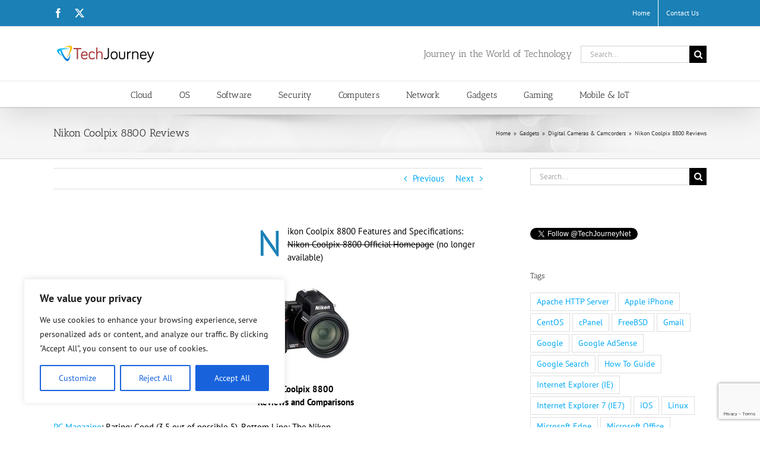

--- FILE ---
content_type: text/html; charset=UTF-8
request_url: https://techjourney.net/nikon-coolpix-8800-reviews/
body_size: 25990
content:
<!DOCTYPE html>
<html class="avada-html-layout-wide avada-html-header-position-top" lang="en-US">
<head>
	<meta http-equiv="X-UA-Compatible" content="IE=edge" />
	<meta http-equiv="Content-Type" content="text/html; charset=utf-8"/>
	<meta name="viewport" content="width=device-width, initial-scale=1" />
	<meta name='robots' content='index, follow, max-image-preview:large, max-snippet:-1, max-video-preview:-1' />
	<style>img:is([sizes="auto" i], [sizes^="auto," i]) { contain-intrinsic-size: 3000px 1500px }</style>
	
	<!-- This site is optimized with the Yoast SEO plugin v25.7 - https://yoast.com/wordpress/plugins/seo/ -->
	<title>Nikon Coolpix 8800 Reviews - Tech Journey</title>
	<link rel="canonical" href="https://techjourney.net/nikon-coolpix-8800-reviews/" />
	<meta property="og:locale" content="en_US" />
	<meta property="og:type" content="article" />
	<meta property="og:title" content="Nikon Coolpix 8800 Reviews - Tech Journey" />
	<meta property="og:description" content="Nikon Coolpix 8800 Features and Specifications: Nikon Coolpix 8800 Official Homepage (no longer available) Nikon Coolpix 8800 Reviews [...]" />
	<meta property="og:url" content="https://techjourney.net/nikon-coolpix-8800-reviews/" />
	<meta property="og:site_name" content="Tech Journey" />
	<meta property="article:publisher" content="https://www.facebook.com/TechJourneyNet" />
	<meta property="article:published_time" content="2006-07-01T05:02:01+00:00" />
	<meta property="article:modified_time" content="2020-09-08T22:51:33+00:00" />
	<meta property="og:image" content="https://cdn.techjourney.net/2006/07/coolpix8800.jpg" />
	<meta property="og:image:width" content="160" />
	<meta property="og:image:height" content="160" />
	<meta property="og:image:type" content="image/jpeg" />
	<meta name="author" content="LK" />
	<meta name="twitter:card" content="summary_large_image" />
	<meta name="twitter:creator" content="@TechJourneyNet" />
	<meta name="twitter:site" content="@TechJourneyNet" />
	<meta name="twitter:label1" content="Written by" />
	<meta name="twitter:data1" content="LK" />
	<meta name="twitter:label2" content="Est. reading time" />
	<meta name="twitter:data2" content="1 minute" />
	<script type="application/ld+json" class="yoast-schema-graph">{"@context":"https://schema.org","@graph":[{"@type":"Article","@id":"https://techjourney.net/nikon-coolpix-8800-reviews/#article","isPartOf":{"@id":"https://techjourney.net/nikon-coolpix-8800-reviews/"},"author":{"name":"LK","@id":"https://techjourney.net/#/schema/person/77b28bc025f05175f7bcaa03c4cd1a23"},"headline":"Nikon Coolpix 8800 Reviews","datePublished":"2006-07-01T05:02:01+00:00","dateModified":"2020-09-08T22:51:33+00:00","mainEntityOfPage":{"@id":"https://techjourney.net/nikon-coolpix-8800-reviews/"},"wordCount":118,"commentCount":2,"publisher":{"@id":"https://techjourney.net/#organization"},"image":{"@id":"https://techjourney.net/nikon-coolpix-8800-reviews/#primaryimage"},"thumbnailUrl":"https://cdn.techjourney.net/2006/07/coolpix8800.jpg","keywords":["Nikon CoolPix 8800"],"articleSection":["Digital Cameras &amp; Camcorders"],"inLanguage":"en-US","potentialAction":[{"@type":"CommentAction","name":"Comment","target":["https://techjourney.net/nikon-coolpix-8800-reviews/#respond"]}]},{"@type":"WebPage","@id":"https://techjourney.net/nikon-coolpix-8800-reviews/","url":"https://techjourney.net/nikon-coolpix-8800-reviews/","name":"Nikon Coolpix 8800 Reviews - Tech Journey","isPartOf":{"@id":"https://techjourney.net/#website"},"primaryImageOfPage":{"@id":"https://techjourney.net/nikon-coolpix-8800-reviews/#primaryimage"},"image":{"@id":"https://techjourney.net/nikon-coolpix-8800-reviews/#primaryimage"},"thumbnailUrl":"https://cdn.techjourney.net/2006/07/coolpix8800.jpg","datePublished":"2006-07-01T05:02:01+00:00","dateModified":"2020-09-08T22:51:33+00:00","breadcrumb":{"@id":"https://techjourney.net/nikon-coolpix-8800-reviews/#breadcrumb"},"inLanguage":"en-US","potentialAction":[{"@type":"ReadAction","target":["https://techjourney.net/nikon-coolpix-8800-reviews/"]}]},{"@type":"ImageObject","inLanguage":"en-US","@id":"https://techjourney.net/nikon-coolpix-8800-reviews/#primaryimage","url":"https://cdn.techjourney.net/2006/07/coolpix8800.jpg","contentUrl":"https://cdn.techjourney.net/2006/07/coolpix8800.jpg","width":160,"height":160,"caption":"Nikon Coolpix 8800"},{"@type":"BreadcrumbList","@id":"https://techjourney.net/nikon-coolpix-8800-reviews/#breadcrumb","itemListElement":[{"@type":"ListItem","position":1,"name":"Home","item":"https://techjourney.net/"},{"@type":"ListItem","position":2,"name":"Nikon Coolpix 8800 Reviews"}]},{"@type":"WebSite","@id":"https://techjourney.net/#website","url":"https://techjourney.net/","name":"Tech Journey","description":"Journey in the World of Technology","publisher":{"@id":"https://techjourney.net/#organization"},"potentialAction":[{"@type":"SearchAction","target":{"@type":"EntryPoint","urlTemplate":"https://techjourney.net/?s={search_term_string}"},"query-input":{"@type":"PropertyValueSpecification","valueRequired":true,"valueName":"search_term_string"}}],"inLanguage":"en-US"},{"@type":"Organization","@id":"https://techjourney.net/#organization","name":"Tech Journey","url":"https://techjourney.net/","logo":{"@type":"ImageObject","inLanguage":"en-US","@id":"https://techjourney.net/#/schema/logo/image/","url":"https://cdn.techjourney.net/2015/03/tech-journey-logo.png","contentUrl":"https://cdn.techjourney.net/2015/03/tech-journey-logo.png","width":170,"height":30,"caption":"Tech Journey"},"image":{"@id":"https://techjourney.net/#/schema/logo/image/"},"sameAs":["https://www.facebook.com/TechJourneyNet","https://x.com/TechJourneyNet"]},{"@type":"Person","@id":"https://techjourney.net/#/schema/person/77b28bc025f05175f7bcaa03c4cd1a23","name":"LK","image":{"@type":"ImageObject","inLanguage":"en-US","@id":"https://techjourney.net/#/schema/person/image/","url":"https://secure.gravatar.com/avatar/b354832b6d70edd78925428e857ca696996879d0fc9b8222fd17adfeb6f2340c?s=96&d=mm&r=g","contentUrl":"https://secure.gravatar.com/avatar/b354832b6d70edd78925428e857ca696996879d0fc9b8222fd17adfeb6f2340c?s=96&d=mm&r=g","caption":"LK"},"description":"LK is a technology writer for Tech Journey with background of system and network administrator. He has be documenting his experiences in digital and technology world for over 15 years. Connect with LK through Tech Journey on Facebook, Twitter or Google+.","url":"https://techjourney.net/author/lk/"}]}</script>
	<!-- / Yoast SEO plugin. -->


<link rel='dns-prefetch' href='//stats.wp.com' />
<link rel='dns-prefetch' href='//cdn.techjourney.net' />
<link rel='dns-prefetch' href='//v0.wordpress.com' />
<link rel="alternate" type="application/rss+xml" title="Tech Journey &raquo; Feed" href="https://techjourney.net/feed/" />
<link rel="alternate" type="application/rss+xml" title="Tech Journey &raquo; Comments Feed" href="https://techjourney.net/comments/feed/" />
					<link rel="shortcut icon" href="https://techjourney.net/favicon.ico" type="image/x-icon" />
		
					<!-- Apple Touch Icon -->
			<link rel="apple-touch-icon" sizes="180x180" href="https://cdn.techjourney.net/2016/04/tj-apple-touch-icon-114.png">
		
					<!-- Android Icon -->
			<link rel="icon" sizes="192x192" href="https://cdn.techjourney.net/2016/04/tj-apple-touch-icon-57.png">
		
					<!-- MS Edge Icon -->
			<meta name="msapplication-TileImage" content="https://cdn.techjourney.net/2016/04/tj-apple-touch-icon-72.png">
				<link rel="alternate" type="application/rss+xml" title="Tech Journey &raquo; Nikon Coolpix 8800 Reviews Comments Feed" href="https://techjourney.net/nikon-coolpix-8800-reviews/feed/" />
<script type="text/javascript">
/* <![CDATA[ */
window._wpemojiSettings = {"baseUrl":"https:\/\/s.w.org\/images\/core\/emoji\/16.0.1\/72x72\/","ext":".png","svgUrl":"https:\/\/s.w.org\/images\/core\/emoji\/16.0.1\/svg\/","svgExt":".svg","source":{"concatemoji":"https:\/\/techjourney.net\/wp-includes\/js\/wp-emoji-release.min.js?ver=6.8.2"}};
/*! This file is auto-generated */
!function(s,n){var o,i,e;function c(e){try{var t={supportTests:e,timestamp:(new Date).valueOf()};sessionStorage.setItem(o,JSON.stringify(t))}catch(e){}}function p(e,t,n){e.clearRect(0,0,e.canvas.width,e.canvas.height),e.fillText(t,0,0);var t=new Uint32Array(e.getImageData(0,0,e.canvas.width,e.canvas.height).data),a=(e.clearRect(0,0,e.canvas.width,e.canvas.height),e.fillText(n,0,0),new Uint32Array(e.getImageData(0,0,e.canvas.width,e.canvas.height).data));return t.every(function(e,t){return e===a[t]})}function u(e,t){e.clearRect(0,0,e.canvas.width,e.canvas.height),e.fillText(t,0,0);for(var n=e.getImageData(16,16,1,1),a=0;a<n.data.length;a++)if(0!==n.data[a])return!1;return!0}function f(e,t,n,a){switch(t){case"flag":return n(e,"\ud83c\udff3\ufe0f\u200d\u26a7\ufe0f","\ud83c\udff3\ufe0f\u200b\u26a7\ufe0f")?!1:!n(e,"\ud83c\udde8\ud83c\uddf6","\ud83c\udde8\u200b\ud83c\uddf6")&&!n(e,"\ud83c\udff4\udb40\udc67\udb40\udc62\udb40\udc65\udb40\udc6e\udb40\udc67\udb40\udc7f","\ud83c\udff4\u200b\udb40\udc67\u200b\udb40\udc62\u200b\udb40\udc65\u200b\udb40\udc6e\u200b\udb40\udc67\u200b\udb40\udc7f");case"emoji":return!a(e,"\ud83e\udedf")}return!1}function g(e,t,n,a){var r="undefined"!=typeof WorkerGlobalScope&&self instanceof WorkerGlobalScope?new OffscreenCanvas(300,150):s.createElement("canvas"),o=r.getContext("2d",{willReadFrequently:!0}),i=(o.textBaseline="top",o.font="600 32px Arial",{});return e.forEach(function(e){i[e]=t(o,e,n,a)}),i}function t(e){var t=s.createElement("script");t.src=e,t.defer=!0,s.head.appendChild(t)}"undefined"!=typeof Promise&&(o="wpEmojiSettingsSupports",i=["flag","emoji"],n.supports={everything:!0,everythingExceptFlag:!0},e=new Promise(function(e){s.addEventListener("DOMContentLoaded",e,{once:!0})}),new Promise(function(t){var n=function(){try{var e=JSON.parse(sessionStorage.getItem(o));if("object"==typeof e&&"number"==typeof e.timestamp&&(new Date).valueOf()<e.timestamp+604800&&"object"==typeof e.supportTests)return e.supportTests}catch(e){}return null}();if(!n){if("undefined"!=typeof Worker&&"undefined"!=typeof OffscreenCanvas&&"undefined"!=typeof URL&&URL.createObjectURL&&"undefined"!=typeof Blob)try{var e="postMessage("+g.toString()+"("+[JSON.stringify(i),f.toString(),p.toString(),u.toString()].join(",")+"));",a=new Blob([e],{type:"text/javascript"}),r=new Worker(URL.createObjectURL(a),{name:"wpTestEmojiSupports"});return void(r.onmessage=function(e){c(n=e.data),r.terminate(),t(n)})}catch(e){}c(n=g(i,f,p,u))}t(n)}).then(function(e){for(var t in e)n.supports[t]=e[t],n.supports.everything=n.supports.everything&&n.supports[t],"flag"!==t&&(n.supports.everythingExceptFlag=n.supports.everythingExceptFlag&&n.supports[t]);n.supports.everythingExceptFlag=n.supports.everythingExceptFlag&&!n.supports.flag,n.DOMReady=!1,n.readyCallback=function(){n.DOMReady=!0}}).then(function(){return e}).then(function(){var e;n.supports.everything||(n.readyCallback(),(e=n.source||{}).concatemoji?t(e.concatemoji):e.wpemoji&&e.twemoji&&(t(e.twemoji),t(e.wpemoji)))}))}((window,document),window._wpemojiSettings);
/* ]]> */
</script>
<style id='wp-emoji-styles-inline-css' type='text/css'>

	img.wp-smiley, img.emoji {
		display: inline !important;
		border: none !important;
		box-shadow: none !important;
		height: 1em !important;
		width: 1em !important;
		margin: 0 0.07em !important;
		vertical-align: -0.1em !important;
		background: none !important;
		padding: 0 !important;
	}
</style>
<link rel='stylesheet' id='mediaelement-css' href='https://techjourney.net/wp-includes/js/mediaelement/mediaelementplayer-legacy.min.css?ver=4.2.17' type='text/css' media='all' />
<link rel='stylesheet' id='wp-mediaelement-css' href='https://techjourney.net/wp-includes/js/mediaelement/wp-mediaelement.min.css?ver=6.8.2' type='text/css' media='all' />
<style id='jetpack-sharing-buttons-style-inline-css' type='text/css'>
.jetpack-sharing-buttons__services-list{display:flex;flex-direction:row;flex-wrap:wrap;gap:0;list-style-type:none;margin:5px;padding:0}.jetpack-sharing-buttons__services-list.has-small-icon-size{font-size:12px}.jetpack-sharing-buttons__services-list.has-normal-icon-size{font-size:16px}.jetpack-sharing-buttons__services-list.has-large-icon-size{font-size:24px}.jetpack-sharing-buttons__services-list.has-huge-icon-size{font-size:36px}@media print{.jetpack-sharing-buttons__services-list{display:none!important}}.editor-styles-wrapper .wp-block-jetpack-sharing-buttons{gap:0;padding-inline-start:0}ul.jetpack-sharing-buttons__services-list.has-background{padding:1.25em 2.375em}
</style>
<link rel='stylesheet' id='wpautoterms_css-css' href='https://techjourney.net/plugins/auto-terms-of-service-and-privacy-policy/css/wpautoterms.css?ver=6.8.2' type='text/css' media='all' />
<link rel='stylesheet' id='crp-style-rounded-thumbs-css' href='https://techjourney.net/plugins/contextual-related-posts/css/rounded-thumbs.min.css?ver=4.0.3' type='text/css' media='all' />
<style id='crp-style-rounded-thumbs-inline-css' type='text/css'>

			.crp_related.crp-rounded-thumbs a {
				width: 150px;
                height: 150px;
				text-decoration: none;
			}
			.crp_related.crp-rounded-thumbs img {
				max-width: 150px;
				margin: auto;
			}
			.crp_related.crp-rounded-thumbs .crp_title {
				width: 100%;
			}
			
</style>
<style id='crp-custom-style-inline-css' type='text/css'>
.crp_related ul {
padding-left: 0px;
}

</style>
<link rel='stylesheet' id='parent-style-css' href='https://techjourney.net/themes/Avada/style.css?ver=6.8.2' type='text/css' media='all' />
<link rel='stylesheet' id='child-style-css' href='https://techjourney.net/themes/tj/style.css?ver=6.8.2' type='text/css' media='all' />
<link rel='stylesheet' id='fusion-dynamic-css-css' href='https://cdn.techjourney.net/fusion-styles/ed674238cbf86de3826510e1bb0f7d88.min.css?ver=3.13.0' type='text/css' media='all' />
<link rel='stylesheet' id='avada-fullwidth-md-css' href='https://techjourney.net/plugins/fusion-builder/assets/css/media/fullwidth-md.min.css?ver=3.13.0' type='text/css' media='only screen and (max-width: 1024px)' />
<link rel='stylesheet' id='avada-fullwidth-sm-css' href='https://techjourney.net/plugins/fusion-builder/assets/css/media/fullwidth-sm.min.css?ver=3.13.0' type='text/css' media='only screen and (max-width: 640px)' />
<link rel='stylesheet' id='awb-text-path-md-css' href='https://techjourney.net/plugins/fusion-builder/assets/css/media/awb-text-path-md.min.css?ver=7.13' type='text/css' media='only screen and (max-width: 1024px)' />
<link rel='stylesheet' id='awb-text-path-sm-css' href='https://techjourney.net/plugins/fusion-builder/assets/css/media/awb-text-path-sm.min.css?ver=7.13' type='text/css' media='only screen and (max-width: 640px)' />
<link rel='stylesheet' id='avada-icon-md-css' href='https://techjourney.net/plugins/fusion-builder/assets/css/media/icon-md.min.css?ver=3.13.0' type='text/css' media='only screen and (max-width: 1024px)' />
<link rel='stylesheet' id='avada-icon-sm-css' href='https://techjourney.net/plugins/fusion-builder/assets/css/media/icon-sm.min.css?ver=3.13.0' type='text/css' media='only screen and (max-width: 640px)' />
<link rel='stylesheet' id='avada-grid-md-css' href='https://techjourney.net/plugins/fusion-builder/assets/css/media/grid-md.min.css?ver=7.13' type='text/css' media='only screen and (max-width: 1024px)' />
<link rel='stylesheet' id='avada-grid-sm-css' href='https://techjourney.net/plugins/fusion-builder/assets/css/media/grid-sm.min.css?ver=7.13' type='text/css' media='only screen and (max-width: 640px)' />
<link rel='stylesheet' id='avada-image-md-css' href='https://techjourney.net/plugins/fusion-builder/assets/css/media/image-md.min.css?ver=7.13' type='text/css' media='only screen and (max-width: 1024px)' />
<link rel='stylesheet' id='avada-image-sm-css' href='https://techjourney.net/plugins/fusion-builder/assets/css/media/image-sm.min.css?ver=7.13' type='text/css' media='only screen and (max-width: 640px)' />
<link rel='stylesheet' id='avada-person-md-css' href='https://techjourney.net/plugins/fusion-builder/assets/css/media/person-md.min.css?ver=7.13' type='text/css' media='only screen and (max-width: 1024px)' />
<link rel='stylesheet' id='avada-person-sm-css' href='https://techjourney.net/plugins/fusion-builder/assets/css/media/person-sm.min.css?ver=7.13' type='text/css' media='only screen and (max-width: 640px)' />
<link rel='stylesheet' id='avada-section-separator-md-css' href='https://techjourney.net/plugins/fusion-builder/assets/css/media/section-separator-md.min.css?ver=3.13.0' type='text/css' media='only screen and (max-width: 1024px)' />
<link rel='stylesheet' id='avada-section-separator-sm-css' href='https://techjourney.net/plugins/fusion-builder/assets/css/media/section-separator-sm.min.css?ver=3.13.0' type='text/css' media='only screen and (max-width: 640px)' />
<link rel='stylesheet' id='avada-social-sharing-md-css' href='https://techjourney.net/plugins/fusion-builder/assets/css/media/social-sharing-md.min.css?ver=7.13' type='text/css' media='only screen and (max-width: 1024px)' />
<link rel='stylesheet' id='avada-social-sharing-sm-css' href='https://techjourney.net/plugins/fusion-builder/assets/css/media/social-sharing-sm.min.css?ver=7.13' type='text/css' media='only screen and (max-width: 640px)' />
<link rel='stylesheet' id='avada-social-links-md-css' href='https://techjourney.net/plugins/fusion-builder/assets/css/media/social-links-md.min.css?ver=7.13' type='text/css' media='only screen and (max-width: 1024px)' />
<link rel='stylesheet' id='avada-social-links-sm-css' href='https://techjourney.net/plugins/fusion-builder/assets/css/media/social-links-sm.min.css?ver=7.13' type='text/css' media='only screen and (max-width: 640px)' />
<link rel='stylesheet' id='avada-tabs-lg-min-css' href='https://techjourney.net/plugins/fusion-builder/assets/css/media/tabs-lg-min.min.css?ver=7.13' type='text/css' media='only screen and (min-width: 640px)' />
<link rel='stylesheet' id='avada-tabs-lg-max-css' href='https://techjourney.net/plugins/fusion-builder/assets/css/media/tabs-lg-max.min.css?ver=7.13' type='text/css' media='only screen and (max-width: 640px)' />
<link rel='stylesheet' id='avada-tabs-md-css' href='https://techjourney.net/plugins/fusion-builder/assets/css/media/tabs-md.min.css?ver=7.13' type='text/css' media='only screen and (max-width: 1024px)' />
<link rel='stylesheet' id='avada-tabs-sm-css' href='https://techjourney.net/plugins/fusion-builder/assets/css/media/tabs-sm.min.css?ver=7.13' type='text/css' media='only screen and (max-width: 640px)' />
<link rel='stylesheet' id='awb-text-md-css' href='https://techjourney.net/plugins/fusion-builder/assets/css/media/text-md.min.css?ver=3.13.0' type='text/css' media='only screen and (max-width: 1024px)' />
<link rel='stylesheet' id='awb-text-sm-css' href='https://techjourney.net/plugins/fusion-builder/assets/css/media/text-sm.min.css?ver=3.13.0' type='text/css' media='only screen and (max-width: 640px)' />
<link rel='stylesheet' id='awb-title-md-css' href='https://techjourney.net/plugins/fusion-builder/assets/css/media/title-md.min.css?ver=3.13.0' type='text/css' media='only screen and (max-width: 1024px)' />
<link rel='stylesheet' id='awb-title-sm-css' href='https://techjourney.net/plugins/fusion-builder/assets/css/media/title-sm.min.css?ver=3.13.0' type='text/css' media='only screen and (max-width: 640px)' />
<link rel='stylesheet' id='awb-post-card-image-sm-css' href='https://techjourney.net/plugins/fusion-builder/assets/css/media/post-card-image-sm.min.css?ver=3.13.0' type='text/css' media='only screen and (max-width: 640px)' />
<link rel='stylesheet' id='avada-swiper-md-css' href='https://techjourney.net/plugins/fusion-builder/assets/css/media/swiper-md.min.css?ver=7.13' type='text/css' media='only screen and (max-width: 1024px)' />
<link rel='stylesheet' id='avada-swiper-sm-css' href='https://techjourney.net/plugins/fusion-builder/assets/css/media/swiper-sm.min.css?ver=7.13' type='text/css' media='only screen and (max-width: 640px)' />
<link rel='stylesheet' id='avada-post-cards-md-css' href='https://techjourney.net/plugins/fusion-builder/assets/css/media/post-cards-md.min.css?ver=7.13' type='text/css' media='only screen and (max-width: 1024px)' />
<link rel='stylesheet' id='avada-post-cards-sm-css' href='https://techjourney.net/plugins/fusion-builder/assets/css/media/post-cards-sm.min.css?ver=7.13' type='text/css' media='only screen and (max-width: 640px)' />
<link rel='stylesheet' id='avada-facebook-page-md-css' href='https://techjourney.net/plugins/fusion-builder/assets/css/media/facebook-page-md.min.css?ver=7.13' type='text/css' media='only screen and (max-width: 1024px)' />
<link rel='stylesheet' id='avada-facebook-page-sm-css' href='https://techjourney.net/plugins/fusion-builder/assets/css/media/facebook-page-sm.min.css?ver=7.13' type='text/css' media='only screen and (max-width: 640px)' />
<link rel='stylesheet' id='avada-twitter-timeline-md-css' href='https://techjourney.net/plugins/fusion-builder/assets/css/media/twitter-timeline-md.min.css?ver=7.13' type='text/css' media='only screen and (max-width: 1024px)' />
<link rel='stylesheet' id='avada-twitter-timeline-sm-css' href='https://techjourney.net/plugins/fusion-builder/assets/css/media/twitter-timeline-sm.min.css?ver=7.13' type='text/css' media='only screen and (max-width: 640px)' />
<link rel='stylesheet' id='avada-flickr-md-css' href='https://techjourney.net/plugins/fusion-builder/assets/css/media/flickr-md.min.css?ver=7.13' type='text/css' media='only screen and (max-width: 1024px)' />
<link rel='stylesheet' id='avada-flickr-sm-css' href='https://techjourney.net/plugins/fusion-builder/assets/css/media/flickr-sm.min.css?ver=7.13' type='text/css' media='only screen and (max-width: 640px)' />
<link rel='stylesheet' id='avada-tagcloud-md-css' href='https://techjourney.net/plugins/fusion-builder/assets/css/media/tagcloud-md.min.css?ver=7.13' type='text/css' media='only screen and (max-width: 1024px)' />
<link rel='stylesheet' id='avada-tagcloud-sm-css' href='https://techjourney.net/plugins/fusion-builder/assets/css/media/tagcloud-sm.min.css?ver=7.13' type='text/css' media='only screen and (max-width: 640px)' />
<link rel='stylesheet' id='avada-instagram-md-css' href='https://techjourney.net/plugins/fusion-builder/assets/css/media/instagram-md.min.css?ver=7.13' type='text/css' media='only screen and (max-width: 1024px)' />
<link rel='stylesheet' id='avada-instagram-sm-css' href='https://techjourney.net/plugins/fusion-builder/assets/css/media/instagram-sm.min.css?ver=7.13' type='text/css' media='only screen and (max-width: 640px)' />
<link rel='stylesheet' id='awb-layout-colums-md-css' href='https://techjourney.net/plugins/fusion-builder/assets/css/media/layout-columns-md.min.css?ver=3.13.0' type='text/css' media='only screen and (max-width: 1024px)' />
<link rel='stylesheet' id='awb-layout-colums-sm-css' href='https://techjourney.net/plugins/fusion-builder/assets/css/media/layout-columns-sm.min.css?ver=3.13.0' type='text/css' media='only screen and (max-width: 640px)' />
<link rel='stylesheet' id='avada-max-1c-css' href='https://techjourney.net/themes/Avada/assets/css/media/max-1c.min.css?ver=7.13' type='text/css' media='only screen and (max-width: 644px)' />
<link rel='stylesheet' id='avada-max-2c-css' href='https://techjourney.net/themes/Avada/assets/css/media/max-2c.min.css?ver=7.13' type='text/css' media='only screen and (max-width: 735px)' />
<link rel='stylesheet' id='avada-min-2c-max-3c-css' href='https://techjourney.net/themes/Avada/assets/css/media/min-2c-max-3c.min.css?ver=7.13' type='text/css' media='only screen and (min-width: 735px) and (max-width: 826px)' />
<link rel='stylesheet' id='avada-min-3c-max-4c-css' href='https://techjourney.net/themes/Avada/assets/css/media/min-3c-max-4c.min.css?ver=7.13' type='text/css' media='only screen and (min-width: 826px) and (max-width: 917px)' />
<link rel='stylesheet' id='avada-min-4c-max-5c-css' href='https://techjourney.net/themes/Avada/assets/css/media/min-4c-max-5c.min.css?ver=7.13' type='text/css' media='only screen and (min-width: 917px) and (max-width: 1008px)' />
<link rel='stylesheet' id='avada-min-5c-max-6c-css' href='https://techjourney.net/themes/Avada/assets/css/media/min-5c-max-6c.min.css?ver=7.13' type='text/css' media='only screen and (min-width: 1008px) and (max-width: 1099px)' />
<link rel='stylesheet' id='avada-min-shbp-css' href='https://techjourney.net/themes/Avada/assets/css/media/min-shbp.min.css?ver=7.13' type='text/css' media='only screen and (min-width: 801px)' />
<link rel='stylesheet' id='avada-min-shbp-header-legacy-css' href='https://techjourney.net/themes/Avada/assets/css/media/min-shbp-header-legacy.min.css?ver=7.13' type='text/css' media='only screen and (min-width: 801px)' />
<link rel='stylesheet' id='avada-max-shbp-css' href='https://techjourney.net/themes/Avada/assets/css/media/max-shbp.min.css?ver=7.13' type='text/css' media='only screen and (max-width: 800px)' />
<link rel='stylesheet' id='avada-max-shbp-header-legacy-css' href='https://techjourney.net/themes/Avada/assets/css/media/max-shbp-header-legacy.min.css?ver=7.13' type='text/css' media='only screen and (max-width: 800px)' />
<link rel='stylesheet' id='avada-max-sh-shbp-css' href='https://techjourney.net/themes/Avada/assets/css/media/max-sh-shbp.min.css?ver=7.13' type='text/css' media='only screen and (max-width: 800px)' />
<link rel='stylesheet' id='avada-max-sh-shbp-header-legacy-css' href='https://techjourney.net/themes/Avada/assets/css/media/max-sh-shbp-header-legacy.min.css?ver=7.13' type='text/css' media='only screen and (max-width: 800px)' />
<link rel='stylesheet' id='avada-min-768-max-1024-p-css' href='https://techjourney.net/themes/Avada/assets/css/media/min-768-max-1024-p.min.css?ver=7.13' type='text/css' media='only screen and (min-device-width: 768px) and (max-device-width: 1024px) and (orientation: portrait)' />
<link rel='stylesheet' id='avada-min-768-max-1024-p-header-legacy-css' href='https://techjourney.net/themes/Avada/assets/css/media/min-768-max-1024-p-header-legacy.min.css?ver=7.13' type='text/css' media='only screen and (min-device-width: 768px) and (max-device-width: 1024px) and (orientation: portrait)' />
<link rel='stylesheet' id='avada-min-768-max-1024-l-css' href='https://techjourney.net/themes/Avada/assets/css/media/min-768-max-1024-l.min.css?ver=7.13' type='text/css' media='only screen and (min-device-width: 768px) and (max-device-width: 1024px) and (orientation: landscape)' />
<link rel='stylesheet' id='avada-min-768-max-1024-l-header-legacy-css' href='https://techjourney.net/themes/Avada/assets/css/media/min-768-max-1024-l-header-legacy.min.css?ver=7.13' type='text/css' media='only screen and (min-device-width: 768px) and (max-device-width: 1024px) and (orientation: landscape)' />
<link rel='stylesheet' id='avada-max-sh-cbp-css' href='https://techjourney.net/themes/Avada/assets/css/media/max-sh-cbp.min.css?ver=7.13' type='text/css' media='only screen and (max-width: 800px)' />
<link rel='stylesheet' id='avada-max-sh-sbp-css' href='https://techjourney.net/themes/Avada/assets/css/media/max-sh-sbp.min.css?ver=7.13' type='text/css' media='only screen and (max-width: 800px)' />
<link rel='stylesheet' id='avada-max-sh-640-css' href='https://techjourney.net/themes/Avada/assets/css/media/max-sh-640.min.css?ver=7.13' type='text/css' media='only screen and (max-width: 640px)' />
<link rel='stylesheet' id='avada-max-shbp-18-css' href='https://techjourney.net/themes/Avada/assets/css/media/max-shbp-18.min.css?ver=7.13' type='text/css' media='only screen and (max-width: 782px)' />
<link rel='stylesheet' id='avada-max-shbp-32-css' href='https://techjourney.net/themes/Avada/assets/css/media/max-shbp-32.min.css?ver=7.13' type='text/css' media='only screen and (max-width: 768px)' />
<link rel='stylesheet' id='avada-min-sh-cbp-css' href='https://techjourney.net/themes/Avada/assets/css/media/min-sh-cbp.min.css?ver=7.13' type='text/css' media='only screen and (min-width: 800px)' />
<link rel='stylesheet' id='avada-max-640-css' href='https://techjourney.net/themes/Avada/assets/css/media/max-640.min.css?ver=7.13' type='text/css' media='only screen and (max-device-width: 640px)' />
<link rel='stylesheet' id='avada-max-main-css' href='https://techjourney.net/themes/Avada/assets/css/media/max-main.min.css?ver=7.13' type='text/css' media='only screen and (max-width: 1099px)' />
<link rel='stylesheet' id='avada-max-cbp-css' href='https://techjourney.net/themes/Avada/assets/css/media/max-cbp.min.css?ver=7.13' type='text/css' media='only screen and (max-width: 800px)' />
<link rel='stylesheet' id='avada-max-sh-cbp-cf7-css' href='https://techjourney.net/themes/Avada/assets/css/media/max-sh-cbp-cf7.min.css?ver=7.13' type='text/css' media='only screen and (max-width: 800px)' />
<link rel='stylesheet' id='fb-max-sh-cbp-css' href='https://techjourney.net/plugins/fusion-builder/assets/css/media/max-sh-cbp.min.css?ver=3.13.0' type='text/css' media='only screen and (max-width: 800px)' />
<link rel='stylesheet' id='fb-min-768-max-1024-p-css' href='https://techjourney.net/plugins/fusion-builder/assets/css/media/min-768-max-1024-p.min.css?ver=3.13.0' type='text/css' media='only screen and (min-device-width: 768px) and (max-device-width: 1024px) and (orientation: portrait)' />
<link rel='stylesheet' id='fb-max-640-css' href='https://techjourney.net/plugins/fusion-builder/assets/css/media/max-640.min.css?ver=3.13.0' type='text/css' media='only screen and (max-device-width: 640px)' />
<link rel='stylesheet' id='fb-max-1c-css' href='https://techjourney.net/plugins/fusion-builder/assets/css/media/max-1c.css?ver=3.13.0' type='text/css' media='only screen and (max-width: 644px)' />
<link rel='stylesheet' id='fb-max-2c-css' href='https://techjourney.net/plugins/fusion-builder/assets/css/media/max-2c.css?ver=3.13.0' type='text/css' media='only screen and (max-width: 735px)' />
<link rel='stylesheet' id='fb-min-2c-max-3c-css' href='https://techjourney.net/plugins/fusion-builder/assets/css/media/min-2c-max-3c.css?ver=3.13.0' type='text/css' media='only screen and (min-width: 735px) and (max-width: 826px)' />
<link rel='stylesheet' id='fb-min-3c-max-4c-css' href='https://techjourney.net/plugins/fusion-builder/assets/css/media/min-3c-max-4c.css?ver=3.13.0' type='text/css' media='only screen and (min-width: 826px) and (max-width: 917px)' />
<link rel='stylesheet' id='fb-min-4c-max-5c-css' href='https://techjourney.net/plugins/fusion-builder/assets/css/media/min-4c-max-5c.css?ver=3.13.0' type='text/css' media='only screen and (min-width: 917px) and (max-width: 1008px)' />
<link rel='stylesheet' id='fb-min-5c-max-6c-css' href='https://techjourney.net/plugins/fusion-builder/assets/css/media/min-5c-max-6c.css?ver=3.13.0' type='text/css' media='only screen and (min-width: 1008px) and (max-width: 1099px)' />
<link rel='stylesheet' id='avada-off-canvas-md-css' href='https://techjourney.net/plugins/fusion-builder/assets/css/media/off-canvas-md.min.css?ver=7.13' type='text/css' media='only screen and (max-width: 1024px)' />
<link rel='stylesheet' id='avada-off-canvas-sm-css' href='https://techjourney.net/plugins/fusion-builder/assets/css/media/off-canvas-sm.min.css?ver=7.13' type='text/css' media='only screen and (max-width: 640px)' />
<script type="text/javascript" src="https://techjourney.net/wp-includes/js/jquery/jquery.min.js?ver=3.7.1" id="jquery-core-js"></script>
<script type="text/javascript" src="https://techjourney.net/wp-includes/js/jquery/jquery-migrate.min.js?ver=3.4.1" id="jquery-migrate-js"></script>
<script type="text/javascript" src="https://techjourney.net/wp-includes/js/dist/dom-ready.min.js?ver=f77871ff7694fffea381" id="wp-dom-ready-js"></script>
<script type="text/javascript" src="https://techjourney.net/plugins/auto-terms-of-service-and-privacy-policy/js/base.js?ver=3.0.3" id="wpautoterms_base-js"></script>
<script type="text/javascript" id="cookie-law-info-js-extra">
/* <![CDATA[ */
var _ckyConfig = {"_ipData":[],"_assetsURL":"https:\/\/techjourney.net\/plugins\/cookie-law-info\/lite\/frontend\/images\/","_publicURL":"https:\/\/techjourney.net","_expiry":"365","_categories":[{"name":"Necessary","slug":"necessary","isNecessary":true,"ccpaDoNotSell":true,"cookies":[],"active":true,"defaultConsent":{"gdpr":true,"ccpa":true}},{"name":"Functional","slug":"functional","isNecessary":false,"ccpaDoNotSell":true,"cookies":[],"active":true,"defaultConsent":{"gdpr":false,"ccpa":false}},{"name":"Analytics","slug":"analytics","isNecessary":false,"ccpaDoNotSell":true,"cookies":[],"active":true,"defaultConsent":{"gdpr":false,"ccpa":false}},{"name":"Performance","slug":"performance","isNecessary":false,"ccpaDoNotSell":true,"cookies":[],"active":true,"defaultConsent":{"gdpr":false,"ccpa":false}},{"name":"Advertisement","slug":"advertisement","isNecessary":false,"ccpaDoNotSell":true,"cookies":[],"active":true,"defaultConsent":{"gdpr":false,"ccpa":false}}],"_activeLaw":"gdpr","_rootDomain":"","_block":"1","_showBanner":"1","_bannerConfig":{"settings":{"type":"box","preferenceCenterType":"popup","position":"bottom-left","applicableLaw":"gdpr"},"behaviours":{"reloadBannerOnAccept":false,"loadAnalyticsByDefault":false,"animations":{"onLoad":"animate","onHide":"sticky"}},"config":{"revisitConsent":{"status":true,"tag":"revisit-consent","position":"bottom-left","meta":{"url":"#"},"styles":{"background-color":"#0056A7"},"elements":{"title":{"type":"text","tag":"revisit-consent-title","status":true,"styles":{"color":"#0056a7"}}}},"preferenceCenter":{"toggle":{"status":true,"tag":"detail-category-toggle","type":"toggle","states":{"active":{"styles":{"background-color":"#1863DC"}},"inactive":{"styles":{"background-color":"#D0D5D2"}}}}},"categoryPreview":{"status":false,"toggle":{"status":true,"tag":"detail-category-preview-toggle","type":"toggle","states":{"active":{"styles":{"background-color":"#1863DC"}},"inactive":{"styles":{"background-color":"#D0D5D2"}}}}},"videoPlaceholder":{"status":true,"styles":{"background-color":"#000000","border-color":"#000000","color":"#ffffff"}},"readMore":{"status":false,"tag":"readmore-button","type":"link","meta":{"noFollow":true,"newTab":true},"styles":{"color":"#1863DC","background-color":"transparent","border-color":"transparent"}},"auditTable":{"status":true},"optOption":{"status":true,"toggle":{"status":true,"tag":"optout-option-toggle","type":"toggle","states":{"active":{"styles":{"background-color":"#1863dc"}},"inactive":{"styles":{"background-color":"#FFFFFF"}}}}}}},"_version":"3.3.3","_logConsent":"1","_tags":[{"tag":"accept-button","styles":{"color":"#FFFFFF","background-color":"#1863DC","border-color":"#1863DC"}},{"tag":"reject-button","styles":{"color":"#1863DC","background-color":"transparent","border-color":"#1863DC"}},{"tag":"settings-button","styles":{"color":"#1863DC","background-color":"transparent","border-color":"#1863DC"}},{"tag":"readmore-button","styles":{"color":"#1863DC","background-color":"transparent","border-color":"transparent"}},{"tag":"donotsell-button","styles":{"color":"#1863DC","background-color":"transparent","border-color":"transparent"}},{"tag":"accept-button","styles":{"color":"#FFFFFF","background-color":"#1863DC","border-color":"#1863DC"}},{"tag":"revisit-consent","styles":{"background-color":"#0056A7"}}],"_shortCodes":[{"key":"cky_readmore","content":"<a href=\"#\" class=\"cky-policy\" aria-label=\"Read More\" target=\"_blank\" rel=\"noopener\" data-cky-tag=\"readmore-button\">Read More<\/a>","tag":"readmore-button","status":false,"attributes":{"rel":"nofollow","target":"_blank"}},{"key":"cky_show_desc","content":"<button class=\"cky-show-desc-btn\" data-cky-tag=\"show-desc-button\" aria-label=\"Show more\">Show more<\/button>","tag":"show-desc-button","status":true,"attributes":[]},{"key":"cky_hide_desc","content":"<button class=\"cky-show-desc-btn\" data-cky-tag=\"hide-desc-button\" aria-label=\"Show less\">Show less<\/button>","tag":"hide-desc-button","status":true,"attributes":[]},{"key":"cky_category_toggle_label","content":"[cky_{{status}}_category_label] [cky_preference_{{category_slug}}_title]","tag":"","status":true,"attributes":[]},{"key":"cky_enable_category_label","content":"Enable","tag":"","status":true,"attributes":[]},{"key":"cky_disable_category_label","content":"Disable","tag":"","status":true,"attributes":[]},{"key":"cky_video_placeholder","content":"<div class=\"video-placeholder-normal\" data-cky-tag=\"video-placeholder\" id=\"[UNIQUEID]\"><p class=\"video-placeholder-text-normal\" data-cky-tag=\"placeholder-title\">Please accept cookies to access this content<\/p><\/div>","tag":"","status":true,"attributes":[]},{"key":"cky_enable_optout_label","content":"Enable","tag":"","status":true,"attributes":[]},{"key":"cky_disable_optout_label","content":"Disable","tag":"","status":true,"attributes":[]},{"key":"cky_optout_toggle_label","content":"[cky_{{status}}_optout_label] [cky_optout_option_title]","tag":"","status":true,"attributes":[]},{"key":"cky_optout_option_title","content":"Do Not Sell or Share My Personal Information","tag":"","status":true,"attributes":[]},{"key":"cky_optout_close_label","content":"Close","tag":"","status":true,"attributes":[]},{"key":"cky_preference_close_label","content":"Close","tag":"","status":true,"attributes":[]}],"_rtl":"","_language":"en","_providersToBlock":[]};
var _ckyStyles = {"css":".cky-overlay{background: #000000; opacity: 0.4; position: fixed; top: 0; left: 0; width: 100%; height: 100%; z-index: 99999999;}.cky-hide{display: none;}.cky-btn-revisit-wrapper{display: flex; align-items: center; justify-content: center; background: #0056a7; width: 45px; height: 45px; border-radius: 50%; position: fixed; z-index: 999999; cursor: pointer;}.cky-revisit-bottom-left{bottom: 15px; left: 15px;}.cky-revisit-bottom-right{bottom: 15px; right: 15px;}.cky-btn-revisit-wrapper .cky-btn-revisit{display: flex; align-items: center; justify-content: center; background: none; border: none; cursor: pointer; position: relative; margin: 0; padding: 0;}.cky-btn-revisit-wrapper .cky-btn-revisit img{max-width: fit-content; margin: 0; height: 30px; width: 30px;}.cky-revisit-bottom-left:hover::before{content: attr(data-tooltip); position: absolute; background: #4e4b66; color: #ffffff; left: calc(100% + 7px); font-size: 12px; line-height: 16px; width: max-content; padding: 4px 8px; border-radius: 4px;}.cky-revisit-bottom-left:hover::after{position: absolute; content: \"\"; border: 5px solid transparent; left: calc(100% + 2px); border-left-width: 0; border-right-color: #4e4b66;}.cky-revisit-bottom-right:hover::before{content: attr(data-tooltip); position: absolute; background: #4e4b66; color: #ffffff; right: calc(100% + 7px); font-size: 12px; line-height: 16px; width: max-content; padding: 4px 8px; border-radius: 4px;}.cky-revisit-bottom-right:hover::after{position: absolute; content: \"\"; border: 5px solid transparent; right: calc(100% + 2px); border-right-width: 0; border-left-color: #4e4b66;}.cky-revisit-hide{display: none;}.cky-consent-container{position: fixed; width: 440px; box-sizing: border-box; z-index: 9999999; border-radius: 6px;}.cky-consent-container .cky-consent-bar{background: #ffffff; border: 1px solid; padding: 20px 26px; box-shadow: 0 -1px 10px 0 #acabab4d; border-radius: 6px;}.cky-box-bottom-left{bottom: 40px; left: 40px;}.cky-box-bottom-right{bottom: 40px; right: 40px;}.cky-box-top-left{top: 40px; left: 40px;}.cky-box-top-right{top: 40px; right: 40px;}.cky-custom-brand-logo-wrapper .cky-custom-brand-logo{width: 100px; height: auto; margin: 0 0 12px 0;}.cky-notice .cky-title{color: #212121; font-weight: 700; font-size: 18px; line-height: 24px; margin: 0 0 12px 0;}.cky-notice-des *,.cky-preference-content-wrapper *,.cky-accordion-header-des *,.cky-gpc-wrapper .cky-gpc-desc *{font-size: 14px;}.cky-notice-des{color: #212121; font-size: 14px; line-height: 24px; font-weight: 400;}.cky-notice-des img{height: 25px; width: 25px;}.cky-consent-bar .cky-notice-des p,.cky-gpc-wrapper .cky-gpc-desc p,.cky-preference-body-wrapper .cky-preference-content-wrapper p,.cky-accordion-header-wrapper .cky-accordion-header-des p,.cky-cookie-des-table li div:last-child p{color: inherit; margin-top: 0; overflow-wrap: break-word;}.cky-notice-des P:last-child,.cky-preference-content-wrapper p:last-child,.cky-cookie-des-table li div:last-child p:last-child,.cky-gpc-wrapper .cky-gpc-desc p:last-child{margin-bottom: 0;}.cky-notice-des a.cky-policy,.cky-notice-des button.cky-policy{font-size: 14px; color: #1863dc; white-space: nowrap; cursor: pointer; background: transparent; border: 1px solid; text-decoration: underline;}.cky-notice-des button.cky-policy{padding: 0;}.cky-notice-des a.cky-policy:focus-visible,.cky-notice-des button.cky-policy:focus-visible,.cky-preference-content-wrapper .cky-show-desc-btn:focus-visible,.cky-accordion-header .cky-accordion-btn:focus-visible,.cky-preference-header .cky-btn-close:focus-visible,.cky-switch input[type=\"checkbox\"]:focus-visible,.cky-footer-wrapper a:focus-visible,.cky-btn:focus-visible{outline: 2px solid #1863dc; outline-offset: 2px;}.cky-btn:focus:not(:focus-visible),.cky-accordion-header .cky-accordion-btn:focus:not(:focus-visible),.cky-preference-content-wrapper .cky-show-desc-btn:focus:not(:focus-visible),.cky-btn-revisit-wrapper .cky-btn-revisit:focus:not(:focus-visible),.cky-preference-header .cky-btn-close:focus:not(:focus-visible),.cky-consent-bar .cky-banner-btn-close:focus:not(:focus-visible){outline: 0;}button.cky-show-desc-btn:not(:hover):not(:active){color: #1863dc; background: transparent;}button.cky-accordion-btn:not(:hover):not(:active),button.cky-banner-btn-close:not(:hover):not(:active),button.cky-btn-revisit:not(:hover):not(:active),button.cky-btn-close:not(:hover):not(:active){background: transparent;}.cky-consent-bar button:hover,.cky-modal.cky-modal-open button:hover,.cky-consent-bar button:focus,.cky-modal.cky-modal-open button:focus{text-decoration: none;}.cky-notice-btn-wrapper{display: flex; justify-content: flex-start; align-items: center; flex-wrap: wrap; margin-top: 16px;}.cky-notice-btn-wrapper .cky-btn{text-shadow: none; box-shadow: none;}.cky-btn{flex: auto; max-width: 100%; font-size: 14px; font-family: inherit; line-height: 24px; padding: 8px; font-weight: 500; margin: 0 8px 0 0; border-radius: 2px; cursor: pointer; text-align: center; text-transform: none; min-height: 0;}.cky-btn:hover{opacity: 0.8;}.cky-btn-customize{color: #1863dc; background: transparent; border: 2px solid #1863dc;}.cky-btn-reject{color: #1863dc; background: transparent; border: 2px solid #1863dc;}.cky-btn-accept{background: #1863dc; color: #ffffff; border: 2px solid #1863dc;}.cky-btn:last-child{margin-right: 0;}@media (max-width: 576px){.cky-box-bottom-left{bottom: 0; left: 0;}.cky-box-bottom-right{bottom: 0; right: 0;}.cky-box-top-left{top: 0; left: 0;}.cky-box-top-right{top: 0; right: 0;}}@media (max-width: 440px){.cky-box-bottom-left, .cky-box-bottom-right, .cky-box-top-left, .cky-box-top-right{width: 100%; max-width: 100%;}.cky-consent-container .cky-consent-bar{padding: 20px 0;}.cky-custom-brand-logo-wrapper, .cky-notice .cky-title, .cky-notice-des, .cky-notice-btn-wrapper{padding: 0 24px;}.cky-notice-des{max-height: 40vh; overflow-y: scroll;}.cky-notice-btn-wrapper{flex-direction: column; margin-top: 0;}.cky-btn{width: 100%; margin: 10px 0 0 0;}.cky-notice-btn-wrapper .cky-btn-customize{order: 2;}.cky-notice-btn-wrapper .cky-btn-reject{order: 3;}.cky-notice-btn-wrapper .cky-btn-accept{order: 1; margin-top: 16px;}}@media (max-width: 352px){.cky-notice .cky-title{font-size: 16px;}.cky-notice-des *{font-size: 12px;}.cky-notice-des, .cky-btn{font-size: 12px;}}.cky-modal.cky-modal-open{display: flex; visibility: visible; -webkit-transform: translate(-50%, -50%); -moz-transform: translate(-50%, -50%); -ms-transform: translate(-50%, -50%); -o-transform: translate(-50%, -50%); transform: translate(-50%, -50%); top: 50%; left: 50%; transition: all 1s ease;}.cky-modal{box-shadow: 0 32px 68px rgba(0, 0, 0, 0.3); margin: 0 auto; position: fixed; max-width: 100%; background: #ffffff; top: 50%; box-sizing: border-box; border-radius: 6px; z-index: 999999999; color: #212121; -webkit-transform: translate(-50%, 100%); -moz-transform: translate(-50%, 100%); -ms-transform: translate(-50%, 100%); -o-transform: translate(-50%, 100%); transform: translate(-50%, 100%); visibility: hidden; transition: all 0s ease;}.cky-preference-center{max-height: 79vh; overflow: hidden; width: 845px; overflow: hidden; flex: 1 1 0; display: flex; flex-direction: column; border-radius: 6px;}.cky-preference-header{display: flex; align-items: center; justify-content: space-between; padding: 22px 24px; border-bottom: 1px solid;}.cky-preference-header .cky-preference-title{font-size: 18px; font-weight: 700; line-height: 24px;}.cky-preference-header .cky-btn-close{margin: 0; cursor: pointer; vertical-align: middle; padding: 0; background: none; border: none; width: auto; height: auto; min-height: 0; line-height: 0; text-shadow: none; box-shadow: none;}.cky-preference-header .cky-btn-close img{margin: 0; height: 10px; width: 10px;}.cky-preference-body-wrapper{padding: 0 24px; flex: 1; overflow: auto; box-sizing: border-box;}.cky-preference-content-wrapper,.cky-gpc-wrapper .cky-gpc-desc{font-size: 14px; line-height: 24px; font-weight: 400; padding: 12px 0;}.cky-preference-content-wrapper{border-bottom: 1px solid;}.cky-preference-content-wrapper img{height: 25px; width: 25px;}.cky-preference-content-wrapper .cky-show-desc-btn{font-size: 14px; font-family: inherit; color: #1863dc; text-decoration: none; line-height: 24px; padding: 0; margin: 0; white-space: nowrap; cursor: pointer; background: transparent; border-color: transparent; text-transform: none; min-height: 0; text-shadow: none; box-shadow: none;}.cky-accordion-wrapper{margin-bottom: 10px;}.cky-accordion{border-bottom: 1px solid;}.cky-accordion:last-child{border-bottom: none;}.cky-accordion .cky-accordion-item{display: flex; margin-top: 10px;}.cky-accordion .cky-accordion-body{display: none;}.cky-accordion.cky-accordion-active .cky-accordion-body{display: block; padding: 0 22px; margin-bottom: 16px;}.cky-accordion-header-wrapper{cursor: pointer; width: 100%;}.cky-accordion-item .cky-accordion-header{display: flex; justify-content: space-between; align-items: center;}.cky-accordion-header .cky-accordion-btn{font-size: 16px; font-family: inherit; color: #212121; line-height: 24px; background: none; border: none; font-weight: 700; padding: 0; margin: 0; cursor: pointer; text-transform: none; min-height: 0; text-shadow: none; box-shadow: none;}.cky-accordion-header .cky-always-active{color: #008000; font-weight: 600; line-height: 24px; font-size: 14px;}.cky-accordion-header-des{font-size: 14px; line-height: 24px; margin: 10px 0 16px 0;}.cky-accordion-chevron{margin-right: 22px; position: relative; cursor: pointer;}.cky-accordion-chevron-hide{display: none;}.cky-accordion .cky-accordion-chevron i::before{content: \"\"; position: absolute; border-right: 1.4px solid; border-bottom: 1.4px solid; border-color: inherit; height: 6px; width: 6px; -webkit-transform: rotate(-45deg); -moz-transform: rotate(-45deg); -ms-transform: rotate(-45deg); -o-transform: rotate(-45deg); transform: rotate(-45deg); transition: all 0.2s ease-in-out; top: 8px;}.cky-accordion.cky-accordion-active .cky-accordion-chevron i::before{-webkit-transform: rotate(45deg); -moz-transform: rotate(45deg); -ms-transform: rotate(45deg); -o-transform: rotate(45deg); transform: rotate(45deg);}.cky-audit-table{background: #f4f4f4; border-radius: 6px;}.cky-audit-table .cky-empty-cookies-text{color: inherit; font-size: 12px; line-height: 24px; margin: 0; padding: 10px;}.cky-audit-table .cky-cookie-des-table{font-size: 12px; line-height: 24px; font-weight: normal; padding: 15px 10px; border-bottom: 1px solid; border-bottom-color: inherit; margin: 0;}.cky-audit-table .cky-cookie-des-table:last-child{border-bottom: none;}.cky-audit-table .cky-cookie-des-table li{list-style-type: none; display: flex; padding: 3px 0;}.cky-audit-table .cky-cookie-des-table li:first-child{padding-top: 0;}.cky-cookie-des-table li div:first-child{width: 100px; font-weight: 600; word-break: break-word; word-wrap: break-word;}.cky-cookie-des-table li div:last-child{flex: 1; word-break: break-word; word-wrap: break-word; margin-left: 8px;}.cky-footer-shadow{display: block; width: 100%; height: 40px; background: linear-gradient(180deg, rgba(255, 255, 255, 0) 0%, #ffffff 100%); position: absolute; bottom: calc(100% - 1px);}.cky-footer-wrapper{position: relative;}.cky-prefrence-btn-wrapper{display: flex; flex-wrap: wrap; align-items: center; justify-content: center; padding: 22px 24px; border-top: 1px solid;}.cky-prefrence-btn-wrapper .cky-btn{flex: auto; max-width: 100%; text-shadow: none; box-shadow: none;}.cky-btn-preferences{color: #1863dc; background: transparent; border: 2px solid #1863dc;}.cky-preference-header,.cky-preference-body-wrapper,.cky-preference-content-wrapper,.cky-accordion-wrapper,.cky-accordion,.cky-accordion-wrapper,.cky-footer-wrapper,.cky-prefrence-btn-wrapper{border-color: inherit;}@media (max-width: 845px){.cky-modal{max-width: calc(100% - 16px);}}@media (max-width: 576px){.cky-modal{max-width: 100%;}.cky-preference-center{max-height: 100vh;}.cky-prefrence-btn-wrapper{flex-direction: column;}.cky-accordion.cky-accordion-active .cky-accordion-body{padding-right: 0;}.cky-prefrence-btn-wrapper .cky-btn{width: 100%; margin: 10px 0 0 0;}.cky-prefrence-btn-wrapper .cky-btn-reject{order: 3;}.cky-prefrence-btn-wrapper .cky-btn-accept{order: 1; margin-top: 0;}.cky-prefrence-btn-wrapper .cky-btn-preferences{order: 2;}}@media (max-width: 425px){.cky-accordion-chevron{margin-right: 15px;}.cky-notice-btn-wrapper{margin-top: 0;}.cky-accordion.cky-accordion-active .cky-accordion-body{padding: 0 15px;}}@media (max-width: 352px){.cky-preference-header .cky-preference-title{font-size: 16px;}.cky-preference-header{padding: 16px 24px;}.cky-preference-content-wrapper *, .cky-accordion-header-des *{font-size: 12px;}.cky-preference-content-wrapper, .cky-preference-content-wrapper .cky-show-more, .cky-accordion-header .cky-always-active, .cky-accordion-header-des, .cky-preference-content-wrapper .cky-show-desc-btn, .cky-notice-des a.cky-policy{font-size: 12px;}.cky-accordion-header .cky-accordion-btn{font-size: 14px;}}.cky-switch{display: flex;}.cky-switch input[type=\"checkbox\"]{position: relative; width: 44px; height: 24px; margin: 0; background: #d0d5d2; -webkit-appearance: none; border-radius: 50px; cursor: pointer; outline: 0; border: none; top: 0;}.cky-switch input[type=\"checkbox\"]:checked{background: #1863dc;}.cky-switch input[type=\"checkbox\"]:before{position: absolute; content: \"\"; height: 20px; width: 20px; left: 2px; bottom: 2px; border-radius: 50%; background-color: white; -webkit-transition: 0.4s; transition: 0.4s; margin: 0;}.cky-switch input[type=\"checkbox\"]:after{display: none;}.cky-switch input[type=\"checkbox\"]:checked:before{-webkit-transform: translateX(20px); -ms-transform: translateX(20px); transform: translateX(20px);}@media (max-width: 425px){.cky-switch input[type=\"checkbox\"]{width: 38px; height: 21px;}.cky-switch input[type=\"checkbox\"]:before{height: 17px; width: 17px;}.cky-switch input[type=\"checkbox\"]:checked:before{-webkit-transform: translateX(17px); -ms-transform: translateX(17px); transform: translateX(17px);}}.cky-consent-bar .cky-banner-btn-close{position: absolute; right: 9px; top: 5px; background: none; border: none; cursor: pointer; padding: 0; margin: 0; min-height: 0; line-height: 0; height: auto; width: auto; text-shadow: none; box-shadow: none;}.cky-consent-bar .cky-banner-btn-close img{height: 9px; width: 9px; margin: 0;}.cky-notice-group{font-size: 14px; line-height: 24px; font-weight: 400; color: #212121;}.cky-notice-btn-wrapper .cky-btn-do-not-sell{font-size: 14px; line-height: 24px; padding: 6px 0; margin: 0; font-weight: 500; background: none; border-radius: 2px; border: none; cursor: pointer; text-align: left; color: #1863dc; background: transparent; border-color: transparent; box-shadow: none; text-shadow: none;}.cky-consent-bar .cky-banner-btn-close:focus-visible,.cky-notice-btn-wrapper .cky-btn-do-not-sell:focus-visible,.cky-opt-out-btn-wrapper .cky-btn:focus-visible,.cky-opt-out-checkbox-wrapper input[type=\"checkbox\"].cky-opt-out-checkbox:focus-visible{outline: 2px solid #1863dc; outline-offset: 2px;}@media (max-width: 440px){.cky-consent-container{width: 100%;}}@media (max-width: 352px){.cky-notice-des a.cky-policy, .cky-notice-btn-wrapper .cky-btn-do-not-sell{font-size: 12px;}}.cky-opt-out-wrapper{padding: 12px 0;}.cky-opt-out-wrapper .cky-opt-out-checkbox-wrapper{display: flex; align-items: center;}.cky-opt-out-checkbox-wrapper .cky-opt-out-checkbox-label{font-size: 16px; font-weight: 700; line-height: 24px; margin: 0 0 0 12px; cursor: pointer;}.cky-opt-out-checkbox-wrapper input[type=\"checkbox\"].cky-opt-out-checkbox{background-color: #ffffff; border: 1px solid black; width: 20px; height: 18.5px; margin: 0; -webkit-appearance: none; position: relative; display: flex; align-items: center; justify-content: center; border-radius: 2px; cursor: pointer;}.cky-opt-out-checkbox-wrapper input[type=\"checkbox\"].cky-opt-out-checkbox:checked{background-color: #1863dc; border: none;}.cky-opt-out-checkbox-wrapper input[type=\"checkbox\"].cky-opt-out-checkbox:checked::after{left: 6px; bottom: 4px; width: 7px; height: 13px; border: solid #ffffff; border-width: 0 3px 3px 0; border-radius: 2px; -webkit-transform: rotate(45deg); -ms-transform: rotate(45deg); transform: rotate(45deg); content: \"\"; position: absolute; box-sizing: border-box;}.cky-opt-out-checkbox-wrapper.cky-disabled .cky-opt-out-checkbox-label,.cky-opt-out-checkbox-wrapper.cky-disabled input[type=\"checkbox\"].cky-opt-out-checkbox{cursor: no-drop;}.cky-gpc-wrapper{margin: 0 0 0 32px;}.cky-footer-wrapper .cky-opt-out-btn-wrapper{display: flex; flex-wrap: wrap; align-items: center; justify-content: center; padding: 22px 24px;}.cky-opt-out-btn-wrapper .cky-btn{flex: auto; max-width: 100%; text-shadow: none; box-shadow: none;}.cky-opt-out-btn-wrapper .cky-btn-cancel{border: 1px solid #dedfe0; background: transparent; color: #858585;}.cky-opt-out-btn-wrapper .cky-btn-confirm{background: #1863dc; color: #ffffff; border: 1px solid #1863dc;}@media (max-width: 352px){.cky-opt-out-checkbox-wrapper .cky-opt-out-checkbox-label{font-size: 14px;}.cky-gpc-wrapper .cky-gpc-desc, .cky-gpc-wrapper .cky-gpc-desc *{font-size: 12px;}.cky-opt-out-checkbox-wrapper input[type=\"checkbox\"].cky-opt-out-checkbox{width: 16px; height: 16px;}.cky-opt-out-checkbox-wrapper input[type=\"checkbox\"].cky-opt-out-checkbox:checked::after{left: 5px; bottom: 4px; width: 3px; height: 9px;}.cky-gpc-wrapper{margin: 0 0 0 28px;}}.video-placeholder-youtube{background-size: 100% 100%; background-position: center; background-repeat: no-repeat; background-color: #b2b0b059; position: relative; display: flex; align-items: center; justify-content: center; max-width: 100%;}.video-placeholder-text-youtube{text-align: center; align-items: center; padding: 10px 16px; background-color: #000000cc; color: #ffffff; border: 1px solid; border-radius: 2px; cursor: pointer;}.video-placeholder-normal{background-image: url(\"\/wp-content\/plugins\/cookie-law-info\/lite\/frontend\/images\/placeholder.svg\"); background-size: 80px; background-position: center; background-repeat: no-repeat; background-color: #b2b0b059; position: relative; display: flex; align-items: flex-end; justify-content: center; max-width: 100%;}.video-placeholder-text-normal{align-items: center; padding: 10px 16px; text-align: center; border: 1px solid; border-radius: 2px; cursor: pointer;}.cky-rtl{direction: rtl; text-align: right;}.cky-rtl .cky-banner-btn-close{left: 9px; right: auto;}.cky-rtl .cky-notice-btn-wrapper .cky-btn:last-child{margin-right: 8px;}.cky-rtl .cky-notice-btn-wrapper .cky-btn:first-child{margin-right: 0;}.cky-rtl .cky-notice-btn-wrapper{margin-left: 0; margin-right: 15px;}.cky-rtl .cky-prefrence-btn-wrapper .cky-btn{margin-right: 8px;}.cky-rtl .cky-prefrence-btn-wrapper .cky-btn:first-child{margin-right: 0;}.cky-rtl .cky-accordion .cky-accordion-chevron i::before{border: none; border-left: 1.4px solid; border-top: 1.4px solid; left: 12px;}.cky-rtl .cky-accordion.cky-accordion-active .cky-accordion-chevron i::before{-webkit-transform: rotate(-135deg); -moz-transform: rotate(-135deg); -ms-transform: rotate(-135deg); -o-transform: rotate(-135deg); transform: rotate(-135deg);}@media (max-width: 768px){.cky-rtl .cky-notice-btn-wrapper{margin-right: 0;}}@media (max-width: 576px){.cky-rtl .cky-notice-btn-wrapper .cky-btn:last-child{margin-right: 0;}.cky-rtl .cky-prefrence-btn-wrapper .cky-btn{margin-right: 0;}.cky-rtl .cky-accordion.cky-accordion-active .cky-accordion-body{padding: 0 22px 0 0;}}@media (max-width: 425px){.cky-rtl .cky-accordion.cky-accordion-active .cky-accordion-body{padding: 0 15px 0 0;}}.cky-rtl .cky-opt-out-btn-wrapper .cky-btn{margin-right: 12px;}.cky-rtl .cky-opt-out-btn-wrapper .cky-btn:first-child{margin-right: 0;}.cky-rtl .cky-opt-out-checkbox-wrapper .cky-opt-out-checkbox-label{margin: 0 12px 0 0;}"};
/* ]]> */
</script>
<script type="text/javascript" src="https://techjourney.net/plugins/cookie-law-info/lite/frontend/js/script.min.js?ver=3.3.3" id="cookie-law-info-js"></script>
<link rel="https://api.w.org/" href="https://techjourney.net/wp-json/" /><link rel="alternate" title="JSON" type="application/json" href="https://techjourney.net/wp-json/wp/v2/posts/84665" /><link rel="EditURI" type="application/rsd+xml" title="RSD" href="https://techjourney.net/xmlrpc.php?rsd" />
<meta name="generator" content="WordPress 6.8.2" />
<link rel='shortlink' href='https://techjourney.net/?p=84665' />
<link rel="alternate" title="oEmbed (JSON)" type="application/json+oembed" href="https://techjourney.net/wp-json/oembed/1.0/embed?url=https%3A%2F%2Ftechjourney.net%2Fnikon-coolpix-8800-reviews%2F" />
<link rel="alternate" title="oEmbed (XML)" type="text/xml+oembed" href="https://techjourney.net/wp-json/oembed/1.0/embed?url=https%3A%2F%2Ftechjourney.net%2Fnikon-coolpix-8800-reviews%2F&#038;format=xml" />
<style id="cky-style-inline">[data-cky-tag]{visibility:hidden;}</style>		<link rel="manifest" href="https://techjourney.net/wp-json/wp/v2/web-app-manifest">
					<meta name="theme-color" content="#ffffff">
								<meta name="apple-mobile-web-app-capable" content="yes">
				<meta name="mobile-web-app-capable" content="yes">

				<link rel="apple-touch-startup-image" href="https://cdn.techjourney.net/2016/04/tj-apple-touch-icon-144.png">

				<meta name="apple-mobile-web-app-title" content="Tech Journey">
		<meta name="application-name" content="Tech Journey">
			<style>img#wpstats{display:none}</style>
		<style type="text/css" id="css-fb-visibility">@media screen and (max-width: 640px){.fusion-no-small-visibility{display:none !important;}body .sm-text-align-center{text-align:center !important;}body .sm-text-align-left{text-align:left !important;}body .sm-text-align-right{text-align:right !important;}body .sm-flex-align-center{justify-content:center !important;}body .sm-flex-align-flex-start{justify-content:flex-start !important;}body .sm-flex-align-flex-end{justify-content:flex-end !important;}body .sm-mx-auto{margin-left:auto !important;margin-right:auto !important;}body .sm-ml-auto{margin-left:auto !important;}body .sm-mr-auto{margin-right:auto !important;}body .fusion-absolute-position-small{position:absolute;top:auto;width:100%;}.awb-sticky.awb-sticky-small{ position: sticky; top: var(--awb-sticky-offset,0); }}@media screen and (min-width: 641px) and (max-width: 1024px){.fusion-no-medium-visibility{display:none !important;}body .md-text-align-center{text-align:center !important;}body .md-text-align-left{text-align:left !important;}body .md-text-align-right{text-align:right !important;}body .md-flex-align-center{justify-content:center !important;}body .md-flex-align-flex-start{justify-content:flex-start !important;}body .md-flex-align-flex-end{justify-content:flex-end !important;}body .md-mx-auto{margin-left:auto !important;margin-right:auto !important;}body .md-ml-auto{margin-left:auto !important;}body .md-mr-auto{margin-right:auto !important;}body .fusion-absolute-position-medium{position:absolute;top:auto;width:100%;}.awb-sticky.awb-sticky-medium{ position: sticky; top: var(--awb-sticky-offset,0); }}@media screen and (min-width: 1025px){.fusion-no-large-visibility{display:none !important;}body .lg-text-align-center{text-align:center !important;}body .lg-text-align-left{text-align:left !important;}body .lg-text-align-right{text-align:right !important;}body .lg-flex-align-center{justify-content:center !important;}body .lg-flex-align-flex-start{justify-content:flex-start !important;}body .lg-flex-align-flex-end{justify-content:flex-end !important;}body .lg-mx-auto{margin-left:auto !important;margin-right:auto !important;}body .lg-ml-auto{margin-left:auto !important;}body .lg-mr-auto{margin-right:auto !important;}body .fusion-absolute-position-large{position:absolute;top:auto;width:100%;}.awb-sticky.awb-sticky-large{ position: sticky; top: var(--awb-sticky-offset,0); }}</style><link rel="search" type="application/opensearchdescription+xml" title="Search Tech Journey" href="https://techjourney.net/wp-json/opensearch/1.1/document" />		<script type="text/javascript">
			var doc = document.documentElement;
			doc.setAttribute( 'data-useragent', navigator.userAgent );
		</script>
		
	<script async src="//pagead2.googlesyndication.com/pagead/js/adsbygoogle.js"></script>
<script>
  (adsbygoogle = window.adsbygoogle || []).push({
    google_ad_client: "ca-pub-4714737361661977",
    enable_page_level_ads: true
  });
</script></head>

<body class="wp-singular post-template-default single single-post postid-84665 single-format-standard wp-theme-Avada wp-child-theme-tj has-sidebar fusion-image-hovers fusion-pagination-sizing fusion-button_type-flat fusion-button_span-no fusion-button_gradient-linear avada-image-rollover-circle-yes avada-image-rollover-yes avada-image-rollover-direction-left fusion-has-button-gradient fusion-body ltr no-tablet-sticky-header no-mobile-sticky-header no-mobile-slidingbar fusion-disable-outline fusion-sub-menu-fade mobile-logo-pos-left layout-wide-mode avada-has-boxed-modal-shadow- layout-scroll-offset-full avada-has-zero-margin-offset-top fusion-top-header menu-text-align-center mobile-menu-design-modern fusion-show-pagination-text fusion-header-layout-v4 avada-responsive avada-footer-fx-none avada-menu-highlight-style-bar fusion-search-form-classic fusion-main-menu-search-dropdown fusion-avatar-circle avada-sticky-shrinkage avada-dropdown-styles avada-blog-layout-large avada-blog-archive-layout-large avada-header-shadow-yes avada-menu-icon-position-left avada-has-megamenu-shadow avada-has-mainmenu-dropdown-divider avada-has-pagetitlebar-retina-bg-image avada-has-titlebar-bar_and_content avada-has-pagination-padding avada-flyout-menu-direction-fade avada-ec-views-v1" data-awb-post-id="84665">
		<a class="skip-link screen-reader-text" href="#content">Skip to content</a>

	<div id="boxed-wrapper">
		
		<div id="wrapper" class="fusion-wrapper">
			<div id="home" style="position:relative;top:-1px;"></div>
							
					
			<header class="fusion-header-wrapper fusion-header-shadow">
				<div class="fusion-header-v4 fusion-logo-alignment fusion-logo-left fusion-sticky-menu-1 fusion-sticky-logo- fusion-mobile-logo- fusion-sticky-menu-only fusion-header-menu-align-center fusion-mobile-menu-design-modern">
					
<div class="fusion-secondary-header">
	<div class="fusion-row">
					<div class="fusion-alignleft">
				<div class="fusion-social-links-header"><div class="fusion-social-networks"><div class="fusion-social-networks-wrapper"><a  class="fusion-social-network-icon fusion-tooltip fusion-facebook awb-icon-facebook" style data-placement="bottom" data-title="Facebook" data-toggle="tooltip" title="Facebook" href="https://www.facebook.com/TechJourneyNet" target="_blank" rel="noreferrer nofollow"><span class="screen-reader-text">Facebook</span></a><a  class="fusion-social-network-icon fusion-tooltip fusion-twitter awb-icon-twitter" style data-placement="bottom" data-title="X" data-toggle="tooltip" title="X" href="https://twitter.com/techjourneynet" target="_blank" rel="noopener noreferrer nofollow"><span class="screen-reader-text">X</span></a></div></div></div>			</div>
							<div class="fusion-alignright">
				<nav class="fusion-secondary-menu" role="navigation" aria-label="Secondary Menu"><ul id="menu-top-menu" class="menu"><li  id="menu-item-123774"  class="menu-item menu-item-type-post_type menu-item-object-page menu-item-home menu-item-123774"  data-item-id="123774"><a  href="https://techjourney.net/" class="fusion-bar-highlight"><span class="menu-text">Home</span></a></li><li  id="menu-item-1046"  class="menu-item menu-item-type-post_type menu-item-object-page menu-item-1046"  data-item-id="1046"><a  href="https://techjourney.net/contact/" class="fusion-bar-highlight"><span class="menu-text">Contact Us</span></a></li></ul></nav><nav class="fusion-mobile-nav-holder fusion-mobile-menu-text-align-left" aria-label="Secondary Mobile Menu"></nav>			</div>
			</div>
</div>
<div class="fusion-header-sticky-height"></div>
<div class="fusion-sticky-header-wrapper"> <!-- start fusion sticky header wrapper -->
	<div class="fusion-header">
		<div class="fusion-row">
							<div class="fusion-logo" data-margin-top="1px" data-margin-bottom="0px" data-margin-left="3px" data-margin-right="0px">
			<a class="fusion-logo-link"  href="https://techjourney.net/" >

						<!-- standard logo -->
			<img src="https://cdn.techjourney.net/2016/04/tech-journey-logo.png" srcset="https://cdn.techjourney.net/2016/04/tech-journey-logo.png 1x, https://cdn.techjourney.net/2016/04/tech-journey-logox2.png 2x" width="170" height="30" style="max-height:30px;height:auto;" alt="Tech Journey Logo" data-retina_logo_url="https://cdn.techjourney.net/2016/04/tech-journey-logox2.png" class="fusion-standard-logo" />

			
					</a>
		
<div class="fusion-header-content-3-wrapper">
			<h3 class="fusion-header-tagline">
			Journey in the World of Technology		</h3>
		<div class="fusion-secondary-menu-search">
					<form role="search" class="searchform fusion-search-form  fusion-search-form-classic" method="get" action="https://techjourney.net/">
			<div class="fusion-search-form-content">

				
				<div class="fusion-search-field search-field">
					<label><span class="screen-reader-text">Search for:</span>
													<input type="search" value="" name="s" class="s" placeholder="Search..." required aria-required="true" aria-label="Search..."/>
											</label>
				</div>
				<div class="fusion-search-button search-button">
					<input type="submit" class="fusion-search-submit searchsubmit" aria-label="Search" value="&#xf002;" />
									</div>

				
			</div>


			
		</form>
				</div>
	</div>
</div>
								<div class="fusion-mobile-menu-icons">
							<a href="#" class="fusion-icon awb-icon-bars" aria-label="Toggle mobile menu" aria-expanded="false"></a>
		
		
		
			</div>
			
					</div>
	</div>
	<div class="fusion-secondary-main-menu">
		<div class="fusion-row">
			<nav class="fusion-main-menu" aria-label="Main Menu"><ul id="menu-main-menu" class="fusion-menu"><li  id="menu-item-70"  class="menu-item menu-item-type-taxonomy menu-item-object-category menu-item-has-children menu-item-70 fusion-dropdown-menu"  data-item-id="70"><a  href="https://techjourney.net/subject/internet/" class="fusion-bar-highlight"><span class="menu-text">Cloud</span></a><ul class="sub-menu"><li  id="menu-item-595"  class="menu-item menu-item-type-taxonomy menu-item-object-category menu-item-595 fusion-dropdown-submenu" ><a  href="https://techjourney.net/subject/internet/advertising/" class="fusion-bar-highlight"><span>Advertising</span></a></li><li  id="menu-item-172"  class="menu-item menu-item-type-taxonomy menu-item-object-category menu-item-172 fusion-dropdown-submenu" ><a  href="https://techjourney.net/subject/internet/cloud-computing/" class="fusion-bar-highlight"><span>Cloud Computing</span></a></li><li  id="menu-item-1036"  class="menu-item menu-item-type-taxonomy menu-item-object-category menu-item-1036 fusion-dropdown-submenu" ><a  href="https://techjourney.net/subject/internet/domains-hosting/" class="fusion-bar-highlight"><span>Domains &#038; Hosting</span></a></li><li  id="menu-item-123759"  class="menu-item menu-item-type-taxonomy menu-item-object-category menu-item-123759 fusion-dropdown-submenu" ><a  href="https://techjourney.net/subject/internet/media-streaming/" class="fusion-bar-highlight"><span>Media Streaming</span></a></li><li  id="menu-item-123760"  class="menu-item menu-item-type-taxonomy menu-item-object-category menu-item-123760 fusion-dropdown-submenu" ><a  href="https://techjourney.net/subject/internet/online-services/" class="fusion-bar-highlight"><span>Online Services</span></a></li><li  id="menu-item-123761"  class="menu-item menu-item-type-taxonomy menu-item-object-category menu-item-123761 fusion-dropdown-submenu" ><a  href="https://techjourney.net/subject/internet/seo-search-engine-optimization/" class="fusion-bar-highlight"><span>SEO (Search Engine Optimization)</span></a></li><li  id="menu-item-123762"  class="menu-item menu-item-type-taxonomy menu-item-object-category menu-item-123762 fusion-dropdown-submenu" ><a  href="https://techjourney.net/subject/internet/social-networking/" class="fusion-bar-highlight"><span>Social Networking</span></a></li><li  id="menu-item-123763"  class="menu-item menu-item-type-taxonomy menu-item-object-category menu-item-123763 fusion-dropdown-submenu" ><a  href="https://techjourney.net/subject/internet/voip/" class="fusion-bar-highlight"><span>VoIP</span></a></li><li  id="menu-item-596"  class="menu-item menu-item-type-taxonomy menu-item-object-category menu-item-596 fusion-dropdown-submenu" ><a  href="https://techjourney.net/subject/internet/web-analytics/" class="fusion-bar-highlight"><span>Web Analytics</span></a></li><li  id="menu-item-71"  class="menu-item menu-item-type-taxonomy menu-item-object-category menu-item-71 fusion-dropdown-submenu" ><a  href="https://techjourney.net/subject/internet/web-publishing/" class="fusion-bar-highlight"><span>Web Publishing</span></a></li><li  id="menu-item-1037"  class="menu-item menu-item-type-taxonomy menu-item-object-category menu-item-1037 fusion-dropdown-submenu" ><a  href="https://techjourney.net/subject/internet/web-servers/" class="fusion-bar-highlight"><span>Web Servers</span></a></li></ul></li><li  id="menu-item-72"  class="menu-item menu-item-type-taxonomy menu-item-object-category menu-item-has-children menu-item-72 fusion-dropdown-menu"  data-item-id="72"><a  href="https://techjourney.net/subject/os/" class="fusion-bar-highlight"><span class="menu-text">OS</span></a><ul class="sub-menu"><li  id="menu-item-342"  class="menu-item menu-item-type-taxonomy menu-item-object-category menu-item-342 fusion-dropdown-submenu" ><a  href="https://techjourney.net/subject/os/windows/" class="fusion-bar-highlight"><span>Windows</span></a></li><li  id="menu-item-73"  class="menu-item menu-item-type-taxonomy menu-item-object-category menu-item-73 fusion-dropdown-submenu" ><a  href="https://techjourney.net/subject/os/linux/" class="fusion-bar-highlight"><span>Linux</span></a></li><li  id="menu-item-123769"  class="menu-item menu-item-type-taxonomy menu-item-object-category menu-item-123769 fusion-dropdown-submenu" ><a  href="https://techjourney.net/subject/os/mac-os/" class="fusion-bar-highlight"><span>Mac OS</span></a></li></ul></li><li  id="menu-item-253"  class="menu-item menu-item-type-taxonomy menu-item-object-category menu-item-has-children menu-item-253 fusion-dropdown-menu"  data-item-id="253"><a  href="https://techjourney.net/subject/software/" class="fusion-bar-highlight"><span class="menu-text">Software</span></a><ul class="sub-menu"><li  id="menu-item-254"  class="menu-item menu-item-type-taxonomy menu-item-object-category menu-item-254 fusion-dropdown-submenu" ><a  href="https://techjourney.net/subject/software/databases/" class="fusion-bar-highlight"><span>Databases</span></a></li><li  id="menu-item-1043"  class="menu-item menu-item-type-taxonomy menu-item-object-category menu-item-1043 fusion-dropdown-submenu" ><a  href="https://techjourney.net/subject/software/developer-tools/" class="fusion-bar-highlight"><span>Developer Tools</span></a></li><li  id="menu-item-599"  class="menu-item menu-item-type-taxonomy menu-item-object-category menu-item-599 fusion-dropdown-submenu" ><a  href="https://techjourney.net/subject/software/enterprise-solutions/" class="fusion-bar-highlight"><span>Enterprise Solutions</span></a></li><li  id="menu-item-1044"  class="menu-item menu-item-type-taxonomy menu-item-object-category menu-item-1044 fusion-dropdown-submenu" ><a  href="https://techjourney.net/subject/software/navigation/" class="fusion-bar-highlight"><span>GPS Navigation &#038; Mapping</span></a></li><li  id="menu-item-123770"  class="menu-item menu-item-type-taxonomy menu-item-object-category menu-item-123770 fusion-dropdown-submenu" ><a  href="https://techjourney.net/subject/software/multimedia/" class="fusion-bar-highlight"><span>Multimedia (Video, Music &#038; Image)</span></a></li><li  id="menu-item-123771"  class="menu-item menu-item-type-taxonomy menu-item-object-category menu-item-123771 fusion-dropdown-submenu" ><a  href="https://techjourney.net/subject/software/network-system-monitoring/" class="fusion-bar-highlight"><span>Network &#038; System Monitoring</span></a></li><li  id="menu-item-662"  class="menu-item menu-item-type-taxonomy menu-item-object-category menu-item-662 fusion-dropdown-submenu" ><a  href="https://techjourney.net/subject/software/office/" class="fusion-bar-highlight"><span>Office</span></a></li><li  id="menu-item-123772"  class="menu-item menu-item-type-taxonomy menu-item-object-category menu-item-123772 fusion-dropdown-submenu" ><a  href="https://techjourney.net/subject/software/personal-finance/" class="fusion-bar-highlight"><span>Personal Finance</span></a></li><li  id="menu-item-256"  class="menu-item menu-item-type-taxonomy menu-item-object-category menu-item-256 fusion-dropdown-submenu" ><a  href="https://techjourney.net/subject/software/utilities/" class="fusion-bar-highlight"><span>Utilities</span></a></li><li  id="menu-item-123773"  class="menu-item menu-item-type-taxonomy menu-item-object-category menu-item-123773 fusion-dropdown-submenu" ><a  href="https://techjourney.net/subject/software/virtualization/" class="fusion-bar-highlight"><span>Virtualization</span></a></li><li  id="menu-item-601"  class="menu-item menu-item-type-taxonomy menu-item-object-category menu-item-601 fusion-dropdown-submenu" ><a  href="https://techjourney.net/subject/software/web-browsers/" class="fusion-bar-highlight"><span>Web Browsers</span></a></li></ul></li><li  id="menu-item-173"  class="menu-item menu-item-type-taxonomy menu-item-object-category menu-item-173"  data-item-id="173"><a  href="https://techjourney.net/subject/security-2/" class="fusion-bar-highlight"><span class="menu-text">Security</span></a></li><li  id="menu-item-597"  class="menu-item menu-item-type-taxonomy menu-item-object-category menu-item-597"  data-item-id="597"><a  href="https://techjourney.net/subject/computer-hardware/" class="fusion-bar-highlight"><span class="menu-text">Computers</span></a></li><li  id="menu-item-600"  class="menu-item menu-item-type-taxonomy menu-item-object-category menu-item-600"  data-item-id="600"><a  href="https://techjourney.net/subject/networking/" class="fusion-bar-highlight"><span class="menu-text">Network</span></a></li><li  id="menu-item-598"  class="menu-item menu-item-type-taxonomy menu-item-object-category current-post-ancestor menu-item-has-children menu-item-598 fusion-dropdown-menu"  data-item-id="598"><a  href="https://techjourney.net/subject/gadgets/" class="fusion-bar-highlight"><span class="menu-text">Gadgets</span></a><ul class="sub-menu"><li  id="menu-item-123764"  class="menu-item menu-item-type-taxonomy menu-item-object-category current-post-ancestor current-menu-parent current-post-parent menu-item-123764 fusion-dropdown-submenu" ><a  href="https://techjourney.net/subject/gadgets/digital-cameras-camcorders/" class="fusion-bar-highlight"><span>Digital Cameras &#038; Camcorders</span></a></li><li  id="menu-item-123765"  class="menu-item menu-item-type-taxonomy menu-item-object-category menu-item-123765 fusion-dropdown-submenu" ><a  href="https://techjourney.net/subject/gadgets/entertainment/" class="fusion-bar-highlight"><span>Entertainment</span></a></li><li  id="menu-item-1040"  class="menu-item menu-item-type-taxonomy menu-item-object-category menu-item-1040 fusion-dropdown-submenu" ><a  href="https://techjourney.net/subject/gadgets/smartphones/" class="fusion-bar-highlight"><span>Smartphones</span></a></li></ul></li><li  id="menu-item-1038"  class="menu-item menu-item-type-taxonomy menu-item-object-category menu-item-1038"  data-item-id="1038"><a  href="https://techjourney.net/subject/gaming/" class="fusion-bar-highlight"><span class="menu-text">Gaming</span></a></li><li  id="menu-item-1041"  class="menu-item menu-item-type-taxonomy menu-item-object-category menu-item-has-children menu-item-1041 fusion-dropdown-menu"  data-item-id="1041"><a  href="https://techjourney.net/subject/mobile-iot/" class="fusion-bar-highlight"><span class="menu-text">Mobile &#038; IoT</span></a><ul class="sub-menu"><li  id="menu-item-123767"  class="menu-item menu-item-type-taxonomy menu-item-object-category menu-item-123767 fusion-dropdown-submenu" ><a  href="https://techjourney.net/subject/mobile-iot/apple-ios/" class="fusion-bar-highlight"><span>Apple iOS</span></a></li><li  id="menu-item-123768"  class="menu-item menu-item-type-taxonomy menu-item-object-category menu-item-123768 fusion-dropdown-submenu" ><a  href="https://techjourney.net/subject/mobile-iot/palm-os-garnet-os/" class="fusion-bar-highlight"><span>Palm OS (Garnet OS)</span></a></li><li  id="menu-item-1042"  class="menu-item menu-item-type-taxonomy menu-item-object-category menu-item-1042 fusion-dropdown-submenu" ><a  href="https://techjourney.net/subject/mobile-iot/windows-mobile/" class="fusion-bar-highlight"><span>Windows Mobile (Pocket PC / PPC)</span></a></li></ul></li></ul></nav><nav class="fusion-main-menu fusion-sticky-menu" aria-label="Main Menu Sticky"><ul id="menu-main-menu-1" class="fusion-menu"><li   class="menu-item menu-item-type-taxonomy menu-item-object-category menu-item-has-children menu-item-70 fusion-dropdown-menu"  data-item-id="70"><a  href="https://techjourney.net/subject/internet/" class="fusion-bar-highlight"><span class="menu-text">Cloud</span></a><ul class="sub-menu"><li   class="menu-item menu-item-type-taxonomy menu-item-object-category menu-item-595 fusion-dropdown-submenu" ><a  href="https://techjourney.net/subject/internet/advertising/" class="fusion-bar-highlight"><span>Advertising</span></a></li><li   class="menu-item menu-item-type-taxonomy menu-item-object-category menu-item-172 fusion-dropdown-submenu" ><a  href="https://techjourney.net/subject/internet/cloud-computing/" class="fusion-bar-highlight"><span>Cloud Computing</span></a></li><li   class="menu-item menu-item-type-taxonomy menu-item-object-category menu-item-1036 fusion-dropdown-submenu" ><a  href="https://techjourney.net/subject/internet/domains-hosting/" class="fusion-bar-highlight"><span>Domains &#038; Hosting</span></a></li><li   class="menu-item menu-item-type-taxonomy menu-item-object-category menu-item-123759 fusion-dropdown-submenu" ><a  href="https://techjourney.net/subject/internet/media-streaming/" class="fusion-bar-highlight"><span>Media Streaming</span></a></li><li   class="menu-item menu-item-type-taxonomy menu-item-object-category menu-item-123760 fusion-dropdown-submenu" ><a  href="https://techjourney.net/subject/internet/online-services/" class="fusion-bar-highlight"><span>Online Services</span></a></li><li   class="menu-item menu-item-type-taxonomy menu-item-object-category menu-item-123761 fusion-dropdown-submenu" ><a  href="https://techjourney.net/subject/internet/seo-search-engine-optimization/" class="fusion-bar-highlight"><span>SEO (Search Engine Optimization)</span></a></li><li   class="menu-item menu-item-type-taxonomy menu-item-object-category menu-item-123762 fusion-dropdown-submenu" ><a  href="https://techjourney.net/subject/internet/social-networking/" class="fusion-bar-highlight"><span>Social Networking</span></a></li><li   class="menu-item menu-item-type-taxonomy menu-item-object-category menu-item-123763 fusion-dropdown-submenu" ><a  href="https://techjourney.net/subject/internet/voip/" class="fusion-bar-highlight"><span>VoIP</span></a></li><li   class="menu-item menu-item-type-taxonomy menu-item-object-category menu-item-596 fusion-dropdown-submenu" ><a  href="https://techjourney.net/subject/internet/web-analytics/" class="fusion-bar-highlight"><span>Web Analytics</span></a></li><li   class="menu-item menu-item-type-taxonomy menu-item-object-category menu-item-71 fusion-dropdown-submenu" ><a  href="https://techjourney.net/subject/internet/web-publishing/" class="fusion-bar-highlight"><span>Web Publishing</span></a></li><li   class="menu-item menu-item-type-taxonomy menu-item-object-category menu-item-1037 fusion-dropdown-submenu" ><a  href="https://techjourney.net/subject/internet/web-servers/" class="fusion-bar-highlight"><span>Web Servers</span></a></li></ul></li><li   class="menu-item menu-item-type-taxonomy menu-item-object-category menu-item-has-children menu-item-72 fusion-dropdown-menu"  data-item-id="72"><a  href="https://techjourney.net/subject/os/" class="fusion-bar-highlight"><span class="menu-text">OS</span></a><ul class="sub-menu"><li   class="menu-item menu-item-type-taxonomy menu-item-object-category menu-item-342 fusion-dropdown-submenu" ><a  href="https://techjourney.net/subject/os/windows/" class="fusion-bar-highlight"><span>Windows</span></a></li><li   class="menu-item menu-item-type-taxonomy menu-item-object-category menu-item-73 fusion-dropdown-submenu" ><a  href="https://techjourney.net/subject/os/linux/" class="fusion-bar-highlight"><span>Linux</span></a></li><li   class="menu-item menu-item-type-taxonomy menu-item-object-category menu-item-123769 fusion-dropdown-submenu" ><a  href="https://techjourney.net/subject/os/mac-os/" class="fusion-bar-highlight"><span>Mac OS</span></a></li></ul></li><li   class="menu-item menu-item-type-taxonomy menu-item-object-category menu-item-has-children menu-item-253 fusion-dropdown-menu"  data-item-id="253"><a  href="https://techjourney.net/subject/software/" class="fusion-bar-highlight"><span class="menu-text">Software</span></a><ul class="sub-menu"><li   class="menu-item menu-item-type-taxonomy menu-item-object-category menu-item-254 fusion-dropdown-submenu" ><a  href="https://techjourney.net/subject/software/databases/" class="fusion-bar-highlight"><span>Databases</span></a></li><li   class="menu-item menu-item-type-taxonomy menu-item-object-category menu-item-1043 fusion-dropdown-submenu" ><a  href="https://techjourney.net/subject/software/developer-tools/" class="fusion-bar-highlight"><span>Developer Tools</span></a></li><li   class="menu-item menu-item-type-taxonomy menu-item-object-category menu-item-599 fusion-dropdown-submenu" ><a  href="https://techjourney.net/subject/software/enterprise-solutions/" class="fusion-bar-highlight"><span>Enterprise Solutions</span></a></li><li   class="menu-item menu-item-type-taxonomy menu-item-object-category menu-item-1044 fusion-dropdown-submenu" ><a  href="https://techjourney.net/subject/software/navigation/" class="fusion-bar-highlight"><span>GPS Navigation &#038; Mapping</span></a></li><li   class="menu-item menu-item-type-taxonomy menu-item-object-category menu-item-123770 fusion-dropdown-submenu" ><a  href="https://techjourney.net/subject/software/multimedia/" class="fusion-bar-highlight"><span>Multimedia (Video, Music &#038; Image)</span></a></li><li   class="menu-item menu-item-type-taxonomy menu-item-object-category menu-item-123771 fusion-dropdown-submenu" ><a  href="https://techjourney.net/subject/software/network-system-monitoring/" class="fusion-bar-highlight"><span>Network &#038; System Monitoring</span></a></li><li   class="menu-item menu-item-type-taxonomy menu-item-object-category menu-item-662 fusion-dropdown-submenu" ><a  href="https://techjourney.net/subject/software/office/" class="fusion-bar-highlight"><span>Office</span></a></li><li   class="menu-item menu-item-type-taxonomy menu-item-object-category menu-item-123772 fusion-dropdown-submenu" ><a  href="https://techjourney.net/subject/software/personal-finance/" class="fusion-bar-highlight"><span>Personal Finance</span></a></li><li   class="menu-item menu-item-type-taxonomy menu-item-object-category menu-item-256 fusion-dropdown-submenu" ><a  href="https://techjourney.net/subject/software/utilities/" class="fusion-bar-highlight"><span>Utilities</span></a></li><li   class="menu-item menu-item-type-taxonomy menu-item-object-category menu-item-123773 fusion-dropdown-submenu" ><a  href="https://techjourney.net/subject/software/virtualization/" class="fusion-bar-highlight"><span>Virtualization</span></a></li><li   class="menu-item menu-item-type-taxonomy menu-item-object-category menu-item-601 fusion-dropdown-submenu" ><a  href="https://techjourney.net/subject/software/web-browsers/" class="fusion-bar-highlight"><span>Web Browsers</span></a></li></ul></li><li   class="menu-item menu-item-type-taxonomy menu-item-object-category menu-item-173"  data-item-id="173"><a  href="https://techjourney.net/subject/security-2/" class="fusion-bar-highlight"><span class="menu-text">Security</span></a></li><li   class="menu-item menu-item-type-taxonomy menu-item-object-category menu-item-597"  data-item-id="597"><a  href="https://techjourney.net/subject/computer-hardware/" class="fusion-bar-highlight"><span class="menu-text">Computers</span></a></li><li   class="menu-item menu-item-type-taxonomy menu-item-object-category menu-item-600"  data-item-id="600"><a  href="https://techjourney.net/subject/networking/" class="fusion-bar-highlight"><span class="menu-text">Network</span></a></li><li   class="menu-item menu-item-type-taxonomy menu-item-object-category current-post-ancestor menu-item-has-children menu-item-598 fusion-dropdown-menu"  data-item-id="598"><a  href="https://techjourney.net/subject/gadgets/" class="fusion-bar-highlight"><span class="menu-text">Gadgets</span></a><ul class="sub-menu"><li   class="menu-item menu-item-type-taxonomy menu-item-object-category current-post-ancestor current-menu-parent current-post-parent menu-item-123764 fusion-dropdown-submenu" ><a  href="https://techjourney.net/subject/gadgets/digital-cameras-camcorders/" class="fusion-bar-highlight"><span>Digital Cameras &#038; Camcorders</span></a></li><li   class="menu-item menu-item-type-taxonomy menu-item-object-category menu-item-123765 fusion-dropdown-submenu" ><a  href="https://techjourney.net/subject/gadgets/entertainment/" class="fusion-bar-highlight"><span>Entertainment</span></a></li><li   class="menu-item menu-item-type-taxonomy menu-item-object-category menu-item-1040 fusion-dropdown-submenu" ><a  href="https://techjourney.net/subject/gadgets/smartphones/" class="fusion-bar-highlight"><span>Smartphones</span></a></li></ul></li><li   class="menu-item menu-item-type-taxonomy menu-item-object-category menu-item-1038"  data-item-id="1038"><a  href="https://techjourney.net/subject/gaming/" class="fusion-bar-highlight"><span class="menu-text">Gaming</span></a></li><li   class="menu-item menu-item-type-taxonomy menu-item-object-category menu-item-has-children menu-item-1041 fusion-dropdown-menu"  data-item-id="1041"><a  href="https://techjourney.net/subject/mobile-iot/" class="fusion-bar-highlight"><span class="menu-text">Mobile &#038; IoT</span></a><ul class="sub-menu"><li   class="menu-item menu-item-type-taxonomy menu-item-object-category menu-item-123767 fusion-dropdown-submenu" ><a  href="https://techjourney.net/subject/mobile-iot/apple-ios/" class="fusion-bar-highlight"><span>Apple iOS</span></a></li><li   class="menu-item menu-item-type-taxonomy menu-item-object-category menu-item-123768 fusion-dropdown-submenu" ><a  href="https://techjourney.net/subject/mobile-iot/palm-os-garnet-os/" class="fusion-bar-highlight"><span>Palm OS (Garnet OS)</span></a></li><li   class="menu-item menu-item-type-taxonomy menu-item-object-category menu-item-1042 fusion-dropdown-submenu" ><a  href="https://techjourney.net/subject/mobile-iot/windows-mobile/" class="fusion-bar-highlight"><span>Windows Mobile (Pocket PC / PPC)</span></a></li></ul></li></ul></nav><div class="fusion-mobile-navigation"><ul id="menu-main-menu-2" class="fusion-mobile-menu"><li   class="menu-item menu-item-type-taxonomy menu-item-object-category menu-item-has-children menu-item-70 fusion-dropdown-menu"  data-item-id="70"><a  href="https://techjourney.net/subject/internet/" class="fusion-bar-highlight"><span class="menu-text">Cloud</span></a><ul class="sub-menu"><li   class="menu-item menu-item-type-taxonomy menu-item-object-category menu-item-595 fusion-dropdown-submenu" ><a  href="https://techjourney.net/subject/internet/advertising/" class="fusion-bar-highlight"><span>Advertising</span></a></li><li   class="menu-item menu-item-type-taxonomy menu-item-object-category menu-item-172 fusion-dropdown-submenu" ><a  href="https://techjourney.net/subject/internet/cloud-computing/" class="fusion-bar-highlight"><span>Cloud Computing</span></a></li><li   class="menu-item menu-item-type-taxonomy menu-item-object-category menu-item-1036 fusion-dropdown-submenu" ><a  href="https://techjourney.net/subject/internet/domains-hosting/" class="fusion-bar-highlight"><span>Domains &#038; Hosting</span></a></li><li   class="menu-item menu-item-type-taxonomy menu-item-object-category menu-item-123759 fusion-dropdown-submenu" ><a  href="https://techjourney.net/subject/internet/media-streaming/" class="fusion-bar-highlight"><span>Media Streaming</span></a></li><li   class="menu-item menu-item-type-taxonomy menu-item-object-category menu-item-123760 fusion-dropdown-submenu" ><a  href="https://techjourney.net/subject/internet/online-services/" class="fusion-bar-highlight"><span>Online Services</span></a></li><li   class="menu-item menu-item-type-taxonomy menu-item-object-category menu-item-123761 fusion-dropdown-submenu" ><a  href="https://techjourney.net/subject/internet/seo-search-engine-optimization/" class="fusion-bar-highlight"><span>SEO (Search Engine Optimization)</span></a></li><li   class="menu-item menu-item-type-taxonomy menu-item-object-category menu-item-123762 fusion-dropdown-submenu" ><a  href="https://techjourney.net/subject/internet/social-networking/" class="fusion-bar-highlight"><span>Social Networking</span></a></li><li   class="menu-item menu-item-type-taxonomy menu-item-object-category menu-item-123763 fusion-dropdown-submenu" ><a  href="https://techjourney.net/subject/internet/voip/" class="fusion-bar-highlight"><span>VoIP</span></a></li><li   class="menu-item menu-item-type-taxonomy menu-item-object-category menu-item-596 fusion-dropdown-submenu" ><a  href="https://techjourney.net/subject/internet/web-analytics/" class="fusion-bar-highlight"><span>Web Analytics</span></a></li><li   class="menu-item menu-item-type-taxonomy menu-item-object-category menu-item-71 fusion-dropdown-submenu" ><a  href="https://techjourney.net/subject/internet/web-publishing/" class="fusion-bar-highlight"><span>Web Publishing</span></a></li><li   class="menu-item menu-item-type-taxonomy menu-item-object-category menu-item-1037 fusion-dropdown-submenu" ><a  href="https://techjourney.net/subject/internet/web-servers/" class="fusion-bar-highlight"><span>Web Servers</span></a></li></ul></li><li   class="menu-item menu-item-type-taxonomy menu-item-object-category menu-item-has-children menu-item-72 fusion-dropdown-menu"  data-item-id="72"><a  href="https://techjourney.net/subject/os/" class="fusion-bar-highlight"><span class="menu-text">OS</span></a><ul class="sub-menu"><li   class="menu-item menu-item-type-taxonomy menu-item-object-category menu-item-342 fusion-dropdown-submenu" ><a  href="https://techjourney.net/subject/os/windows/" class="fusion-bar-highlight"><span>Windows</span></a></li><li   class="menu-item menu-item-type-taxonomy menu-item-object-category menu-item-73 fusion-dropdown-submenu" ><a  href="https://techjourney.net/subject/os/linux/" class="fusion-bar-highlight"><span>Linux</span></a></li><li   class="menu-item menu-item-type-taxonomy menu-item-object-category menu-item-123769 fusion-dropdown-submenu" ><a  href="https://techjourney.net/subject/os/mac-os/" class="fusion-bar-highlight"><span>Mac OS</span></a></li></ul></li><li   class="menu-item menu-item-type-taxonomy menu-item-object-category menu-item-has-children menu-item-253 fusion-dropdown-menu"  data-item-id="253"><a  href="https://techjourney.net/subject/software/" class="fusion-bar-highlight"><span class="menu-text">Software</span></a><ul class="sub-menu"><li   class="menu-item menu-item-type-taxonomy menu-item-object-category menu-item-254 fusion-dropdown-submenu" ><a  href="https://techjourney.net/subject/software/databases/" class="fusion-bar-highlight"><span>Databases</span></a></li><li   class="menu-item menu-item-type-taxonomy menu-item-object-category menu-item-1043 fusion-dropdown-submenu" ><a  href="https://techjourney.net/subject/software/developer-tools/" class="fusion-bar-highlight"><span>Developer Tools</span></a></li><li   class="menu-item menu-item-type-taxonomy menu-item-object-category menu-item-599 fusion-dropdown-submenu" ><a  href="https://techjourney.net/subject/software/enterprise-solutions/" class="fusion-bar-highlight"><span>Enterprise Solutions</span></a></li><li   class="menu-item menu-item-type-taxonomy menu-item-object-category menu-item-1044 fusion-dropdown-submenu" ><a  href="https://techjourney.net/subject/software/navigation/" class="fusion-bar-highlight"><span>GPS Navigation &#038; Mapping</span></a></li><li   class="menu-item menu-item-type-taxonomy menu-item-object-category menu-item-123770 fusion-dropdown-submenu" ><a  href="https://techjourney.net/subject/software/multimedia/" class="fusion-bar-highlight"><span>Multimedia (Video, Music &#038; Image)</span></a></li><li   class="menu-item menu-item-type-taxonomy menu-item-object-category menu-item-123771 fusion-dropdown-submenu" ><a  href="https://techjourney.net/subject/software/network-system-monitoring/" class="fusion-bar-highlight"><span>Network &#038; System Monitoring</span></a></li><li   class="menu-item menu-item-type-taxonomy menu-item-object-category menu-item-662 fusion-dropdown-submenu" ><a  href="https://techjourney.net/subject/software/office/" class="fusion-bar-highlight"><span>Office</span></a></li><li   class="menu-item menu-item-type-taxonomy menu-item-object-category menu-item-123772 fusion-dropdown-submenu" ><a  href="https://techjourney.net/subject/software/personal-finance/" class="fusion-bar-highlight"><span>Personal Finance</span></a></li><li   class="menu-item menu-item-type-taxonomy menu-item-object-category menu-item-256 fusion-dropdown-submenu" ><a  href="https://techjourney.net/subject/software/utilities/" class="fusion-bar-highlight"><span>Utilities</span></a></li><li   class="menu-item menu-item-type-taxonomy menu-item-object-category menu-item-123773 fusion-dropdown-submenu" ><a  href="https://techjourney.net/subject/software/virtualization/" class="fusion-bar-highlight"><span>Virtualization</span></a></li><li   class="menu-item menu-item-type-taxonomy menu-item-object-category menu-item-601 fusion-dropdown-submenu" ><a  href="https://techjourney.net/subject/software/web-browsers/" class="fusion-bar-highlight"><span>Web Browsers</span></a></li></ul></li><li   class="menu-item menu-item-type-taxonomy menu-item-object-category menu-item-173"  data-item-id="173"><a  href="https://techjourney.net/subject/security-2/" class="fusion-bar-highlight"><span class="menu-text">Security</span></a></li><li   class="menu-item menu-item-type-taxonomy menu-item-object-category menu-item-597"  data-item-id="597"><a  href="https://techjourney.net/subject/computer-hardware/" class="fusion-bar-highlight"><span class="menu-text">Computers</span></a></li><li   class="menu-item menu-item-type-taxonomy menu-item-object-category menu-item-600"  data-item-id="600"><a  href="https://techjourney.net/subject/networking/" class="fusion-bar-highlight"><span class="menu-text">Network</span></a></li><li   class="menu-item menu-item-type-taxonomy menu-item-object-category current-post-ancestor menu-item-has-children menu-item-598 fusion-dropdown-menu"  data-item-id="598"><a  href="https://techjourney.net/subject/gadgets/" class="fusion-bar-highlight"><span class="menu-text">Gadgets</span></a><ul class="sub-menu"><li   class="menu-item menu-item-type-taxonomy menu-item-object-category current-post-ancestor current-menu-parent current-post-parent menu-item-123764 fusion-dropdown-submenu" ><a  href="https://techjourney.net/subject/gadgets/digital-cameras-camcorders/" class="fusion-bar-highlight"><span>Digital Cameras &#038; Camcorders</span></a></li><li   class="menu-item menu-item-type-taxonomy menu-item-object-category menu-item-123765 fusion-dropdown-submenu" ><a  href="https://techjourney.net/subject/gadgets/entertainment/" class="fusion-bar-highlight"><span>Entertainment</span></a></li><li   class="menu-item menu-item-type-taxonomy menu-item-object-category menu-item-1040 fusion-dropdown-submenu" ><a  href="https://techjourney.net/subject/gadgets/smartphones/" class="fusion-bar-highlight"><span>Smartphones</span></a></li></ul></li><li   class="menu-item menu-item-type-taxonomy menu-item-object-category menu-item-1038"  data-item-id="1038"><a  href="https://techjourney.net/subject/gaming/" class="fusion-bar-highlight"><span class="menu-text">Gaming</span></a></li><li   class="menu-item menu-item-type-taxonomy menu-item-object-category menu-item-has-children menu-item-1041 fusion-dropdown-menu"  data-item-id="1041"><a  href="https://techjourney.net/subject/mobile-iot/" class="fusion-bar-highlight"><span class="menu-text">Mobile &#038; IoT</span></a><ul class="sub-menu"><li   class="menu-item menu-item-type-taxonomy menu-item-object-category menu-item-123767 fusion-dropdown-submenu" ><a  href="https://techjourney.net/subject/mobile-iot/apple-ios/" class="fusion-bar-highlight"><span>Apple iOS</span></a></li><li   class="menu-item menu-item-type-taxonomy menu-item-object-category menu-item-123768 fusion-dropdown-submenu" ><a  href="https://techjourney.net/subject/mobile-iot/palm-os-garnet-os/" class="fusion-bar-highlight"><span>Palm OS (Garnet OS)</span></a></li><li   class="menu-item menu-item-type-taxonomy menu-item-object-category menu-item-1042 fusion-dropdown-submenu" ><a  href="https://techjourney.net/subject/mobile-iot/windows-mobile/" class="fusion-bar-highlight"><span>Windows Mobile (Pocket PC / PPC)</span></a></li></ul></li></ul></div>
<nav class="fusion-mobile-nav-holder fusion-mobile-menu-text-align-left" aria-label="Main Menu Mobile"></nav>

	<nav class="fusion-mobile-nav-holder fusion-mobile-menu-text-align-left fusion-mobile-sticky-nav-holder" aria-label="Main Menu Mobile Sticky"></nav>
					</div>
	</div>
</div> <!-- end fusion sticky header wrapper -->
				</div>
				<div class="fusion-clearfix"></div>
			</header>
								
							<div id="sliders-container" class="fusion-slider-visibility">
					</div>
				
					
							
			<section class="avada-page-titlebar-wrapper" aria-label="Page Title Bar">
	<div class="fusion-page-title-bar fusion-page-title-bar-none fusion-page-title-bar-left">
		<div class="fusion-page-title-row">
			<div class="fusion-page-title-wrapper">
				<div class="fusion-page-title-captions">

																							<h1 class="entry-title">Nikon Coolpix 8800 Reviews</h1>

											
					
				</div>

															<div class="fusion-page-title-secondary">
							<nav class="fusion-breadcrumbs awb-yoast-breadcrumbs" aria-label="Breadcrumb"><ol class="awb-breadcrumb-list"><li class="fusion-breadcrumb-item awb-breadcrumb-sep awb-home" ><a href="https://techjourney.net" class="fusion-breadcrumb-link"><span >Home</span></a></li><li class="fusion-breadcrumb-item awb-breadcrumb-sep" ><a href="https://techjourney.net/subject/gadgets/" class="fusion-breadcrumb-link"><span >Gadgets</span></a></li><li class="fusion-breadcrumb-item awb-breadcrumb-sep" ><a href="https://techjourney.net/subject/gadgets/digital-cameras-camcorders/" class="fusion-breadcrumb-link"><span >Digital Cameras &amp; Camcorders</span></a></li><li class="fusion-breadcrumb-item"  aria-current="page"><span  class="breadcrumb-leaf">Nikon Coolpix 8800 Reviews</span></li></ol></nav>						</div>
									
			</div>
		</div>
	</div>
</section>

			<script>
  window.fbAsyncInit = function() {
    FB.init({
      appId            : '320850981441075',
      xfbml            : true,
      autoLogAppEvents : true,
      version          : 'v5.0'
    });
    FB.AppEvents.logPageView(); 
  };

  (function(d, s, id){
     var js, fjs = d.getElementsByTagName(s)[0];
     if (d.getElementById(id)) {return;}
     js = d.createElement(s); js.id = id;
     js.src = "//connect.facebook.net/en_US/sdk.js";
     fjs.parentNode.insertBefore(js, fjs);
   }(document, 'script', 'facebook-jssdk'));
</script>
			<main id="main" class="clearfix ">
				<div class="fusion-row" style="">

<section id="content" style="float: left;">
			<div class="single-navigation clearfix">
			<a href="https://techjourney.net/nikon-d200-reviews/" rel="prev">Previous</a>			<a href="https://techjourney.net/nikon-coolpix-995-reviews/" rel="next">Next</a>		</div>
	
					<article id="post-84665" class="post post-84665 type-post status-publish format-standard has-post-thumbnail hentry category-digital-cameras-camcorders tag-nikon-coolpix-8800">
										<span class="entry-title" style="display: none;">Nikon Coolpix 8800 Reviews</span>
			
				
						<div class="post-content">
				<div class='tjcode tjcode-1' style='margin: 8px 8px 8px 0; float: left;'>
<style>
.tj-content-responsive { width: 320px; height: 100px; }
@media(min-width: 500px) { .tj-content-responsive { width: 300px; height: 250px; } }
@media(min-width: 700px) { .tj-content-responsive { width: 336px; height: 280px; } }
</style>
<script async src="//pagead2.googlesyndication.com/pagead/js/adsbygoogle.js"></script>
<!-- TJ - Content Responsive -->
<ins class="adsbygoogle tj-content-responsive"
     style="display:inline-block"
     data-ad-client="ca-pub-4714737361661977"
     data-ad-slot="2500283035"></ins>
<script>
(adsbygoogle = window.adsbygoogle || []).push({});
</script>
</div>
<span class="fusion-dropcap dropcap">N</span>ikon Coolpix 8800 Features and Specifications: <del datetime="2015-03-07T11:13:43+00:00">Nikon Coolpix 8800 Official Homepage</del> (no longer available)</p>
<p><a href="https://cdn.techjourney.net/2006/07/coolpix8800.jpg"><img decoding="async" src="https://cdn.techjourney.net/2006/07/coolpix8800.jpg" data-orig-src="https://cdn.techjourney.net/2006/07/coolpix8800.jpg" alt="Nikon Coolpix 8800" width="160" height="160" class="lazyload alignnone size-full wp-image-84919" srcset="data:image/svg+xml,%3Csvg%20xmlns%3D%27http%3A%2F%2Fwww.w3.org%2F2000%2Fsvg%27%20width%3D%27160%27%20height%3D%27160%27%20viewBox%3D%270%200%20160%20160%27%3E%3Crect%20width%3D%27160%27%20height%3D%27160%27%20fill-opacity%3D%220%22%2F%3E%3C%2Fsvg%3E" data-srcset="https://cdn.techjourney.net/2006/07/coolpix8800-60x60.jpg 60w, https://cdn.techjourney.net/2006/07/coolpix8800-66x66.jpg 66w, https://cdn.techjourney.net/2006/07/coolpix8800-150x150.jpg 150w, https://cdn.techjourney.net/2006/07/coolpix8800.jpg 160w" data-sizes="auto" data-orig-sizes="(max-width: 160px) 100vw, 160px" /></a></p><div class='tjcode tjcode-6' style='margin: 8px 0 8px 8px; float: right;'>
<style>
.tj-content-link-unit-responsive { width: 120px; height: 90px; }
@media(min-width: 320px) {.tj-content-link-unit-responsive { width: 160px; height: 90px; } }
@media(min-width: 360px) {.tj-content-link-unit-responsive { width: 180px; height: 90px; } }
@media(min-width: 400px) {.tj-content-link-unit-responsive { width: 200px; height: 90px; } }
</style>
<script async src="//pagead2.googlesyndication.com/pagead/js/adsbygoogle.js"></script>
<!-- TJ - Content - Link Unit Responsive -->
<ins class="adsbygoogle tj-content-link-unit-responsive"
     style="display:block"
     data-ad-client="ca-pub-4714737361661977"
     data-ad-slot="8021544235"
     data-ad-format="link"></ins>
<script>
(adsbygoogle = window.adsbygoogle || []).push({});
</script></div>

<p><strong>Nikon Coolpix 8800 Reviews and Comparisons</strong></p>
<p><a href="http://www.pcmag.com/article2/0,1759,1761399,00.asp" rel="nofollow">PC Magazine</a>: Rating: Good (3.5 out of possible 5). Bottom Line: The Nikon Coolpix 8800 superzoom is actually an enthusiast camera, and iff you need (and are willing to pay for) sharper images than the other more consumer-oriented superzooms can deliver, this is the camera for you, but be warned, it&#8217;s no speed demon. Pros: Longest optical zoom (10X) of any 8MP camera, image stabilization lets you do handheld shots more easily at extreme telephoto, super-sharp images, articulated LCD, hot shoe and shoots in RAW and TIFF modes. Cons: Bulky, heavy and slow, and flash images underexposed plus small LCD. </p>
<div class='tjcode tjcode-2' style='margin: 8px 0; clear: both;'>
<style>
.tj-content-responsive-bottom { width: 300px; height: 250px; }
@media(min-width: 700px) { .tj-content-responsive-bottom { width: 336px; height: 280px; } }
</style>
<script async src="//pagead2.googlesyndication.com/pagead/js/adsbygoogle.js"></script>
<!-- TJ - Content Responsive (Bottom) -->
<ins class="adsbygoogle tj-content-responsive-bottom"
     style="display:block"
     data-ad-client="ca-pub-4714737361661977"
     data-ad-slot="9053979834"></ins>
<script>
(adsbygoogle = window.adsbygoogle || []).push({});
</script>
</div>
<!-- CONTENT END 2 -->
<div class="crp_related     crp-rounded-thumbs"><div class="fusion-title title" style="margin-bottom: 10px"><h3 class="title-heading-left">You May Also Interested In: </h3></div><ul><li><a href="https://techjourney.net/nikon-coolpix-l2-reviews/"     class="crp_link post-84668"><figure><img width="150" height="150" src="https://cdn.techjourney.net/2006/07/Coolpix-L2-150x150.jpg" class="crp_featured crp_thumb thumbnail lazyload" alt="Nikon Coolpix L2" style="" title="Nikon Coolpix L2 Reviews" srcset="data:image/svg+xml,%3Csvg%20xmlns%3D%27http%3A%2F%2Fwww.w3.org%2F2000%2Fsvg%27%20width%3D%27350%27%20height%3D%27260%27%20viewBox%3D%270%200%20350%20260%27%3E%3Crect%20width%3D%27350%27%20height%3D%27260%27%20fill-opacity%3D%220%22%2F%3E%3C%2Fsvg%3E" data-orig-src="https://cdn.techjourney.net/2006/07/Coolpix-L2-150x150.jpg" data-srcset="https://cdn.techjourney.net/2006/07/Coolpix-L2-66x66.jpg 66w, https://cdn.techjourney.net/2006/07/Coolpix-L2-150x150.jpg 150w" data-sizes="auto" srcset="https://cdn.techjourney.net/2006/07/Coolpix-L2-66x66.jpg 66w, https://cdn.techjourney.net/2006/07/Coolpix-L2-150x150.jpg 150w" sizes="(max-width: 150px) 100vw, 150px" /></figure><span class="crp_title">Nikon Coolpix L2 Reviews</span></a></li><li><a href="https://techjourney.net/nikon-coolpix-995-reviews/"     class="crp_link post-84666"><figure><img width="150" height="150" src="https://cdn.techjourney.net/2006/07/coolpix995-150x150.jpg" class="crp_featured crp_thumb thumbnail lazyload" alt="Nikon CoolPix 995" style="" title="Nikon Coolpix 995 Reviews" srcset="data:image/svg+xml,%3Csvg%20xmlns%3D%27http%3A%2F%2Fwww.w3.org%2F2000%2Fsvg%27%20width%3D%27180%27%20height%3D%27180%27%20viewBox%3D%270%200%20180%20180%27%3E%3Crect%20width%3D%27180%27%20height%3D%27180%27%20fill-opacity%3D%220%22%2F%3E%3C%2Fsvg%3E" data-orig-src="https://cdn.techjourney.net/2006/07/coolpix995-150x150.jpg" data-srcset="https://cdn.techjourney.net/2006/07/coolpix995-60x60.jpg 60w, https://cdn.techjourney.net/2006/07/coolpix995-66x66.jpg 66w, https://cdn.techjourney.net/2006/07/coolpix995-150x150.jpg 150w, https://cdn.techjourney.net/2006/07/coolpix995.jpg 180w" data-sizes="auto" srcset="https://cdn.techjourney.net/2006/07/coolpix995-60x60.jpg 60w, https://cdn.techjourney.net/2006/07/coolpix995-66x66.jpg 66w, https://cdn.techjourney.net/2006/07/coolpix995-150x150.jpg 150w, https://cdn.techjourney.net/2006/07/coolpix995.jpg 180w" sizes="(max-width: 150px) 100vw, 150px" /></figure><span class="crp_title">Nikon Coolpix 995 Reviews</span></a></li><li><a href="https://techjourney.net/nikon-coolpix-p3-reviews/"     class="crp_link post-1681"><figure><img width="150" height="150" src="https://cdn.techjourney.net/2006/05/nikon-p3-150x150.jpg" class="crp_featured crp_thumb thumbnail lazyload" alt="Nikon Coolpix P3" style="" title="Nikon Coolpix P3 Reviews" srcset="data:image/svg+xml,%3Csvg%20xmlns%3D%27http%3A%2F%2Fwww.w3.org%2F2000%2Fsvg%27%20width%3D%27200%27%20height%3D%27169%27%20viewBox%3D%270%200%20200%20169%27%3E%3Crect%20width%3D%27200%27%20height%3D%27169%27%20fill-opacity%3D%220%22%2F%3E%3C%2Fsvg%3E" data-orig-src="https://cdn.techjourney.net/2006/05/nikon-p3-150x150.jpg" data-srcset="https://cdn.techjourney.net/2006/05/nikon-p3-66x66.jpg 66w, https://cdn.techjourney.net/2006/05/nikon-p3-150x150.jpg 150w" data-sizes="auto" srcset="https://cdn.techjourney.net/2006/05/nikon-p3-66x66.jpg 66w, https://cdn.techjourney.net/2006/05/nikon-p3-150x150.jpg 150w" sizes="(max-width: 150px) 100vw, 150px" /></figure><span class="crp_title">Nikon Coolpix P3 Reviews</span></a></li><li><a href="https://techjourney.net/nikon-nef-raw-codec-for-windows-free-download/"     class="crp_link post-3054"><figure><img width="150" height="150" src="https://cdn.techjourney.net/2006/07/Nikon_D50-150x150.jpg" class="crp_featured crp_thumb thumbnail lazyload" alt="Nikon D50" style="" title="Nikon (NEF) RAW Codec for Windows Free Download" srcset="data:image/svg+xml,%3Csvg%20xmlns%3D%27http%3A%2F%2Fwww.w3.org%2F2000%2Fsvg%27%20width%3D%27200%27%20height%3D%27181%27%20viewBox%3D%270%200%20200%20181%27%3E%3Crect%20width%3D%27200%27%20height%3D%27181%27%20fill-opacity%3D%220%22%2F%3E%3C%2Fsvg%3E" data-orig-src="https://cdn.techjourney.net/2006/07/Nikon_D50-150x150.jpg" data-srcset="https://cdn.techjourney.net/2006/07/Nikon_D50-66x66.jpg 66w, https://cdn.techjourney.net/2006/07/Nikon_D50-150x150.jpg 150w" data-sizes="auto" srcset="https://cdn.techjourney.net/2006/07/Nikon_D50-66x66.jpg 66w, https://cdn.techjourney.net/2006/07/Nikon_D50-150x150.jpg 150w" sizes="(max-width: 150px) 100vw, 150px" /></figure><span class="crp_title">Nikon (NEF) RAW Codec for Windows Free Download</span></a></li><li><a href="https://techjourney.net/nikon-coolpix-p4-reviews/"     class="crp_link post-84697"><figure><img width="150" height="150" src="https://cdn.techjourney.net/2006/07/nikon_p4-150x150.jpg" class="crp_featured crp_thumb thumbnail lazyload" alt="nikon_p4" style="" title="Nikon Coolpix P4 Reviews" srcset="data:image/svg+xml,%3Csvg%20xmlns%3D%27http%3A%2F%2Fwww.w3.org%2F2000%2Fsvg%27%20width%3D%27250%27%20height%3D%27188%27%20viewBox%3D%270%200%20250%20188%27%3E%3Crect%20width%3D%27250%27%20height%3D%27188%27%20fill-opacity%3D%220%22%2F%3E%3C%2Fsvg%3E" data-orig-src="https://cdn.techjourney.net/2006/07/nikon_p4-150x150.jpg" data-srcset="https://cdn.techjourney.net/2006/07/nikon_p4-66x66.jpg 66w, https://cdn.techjourney.net/2006/07/nikon_p4-150x150.jpg 150w" data-sizes="auto" srcset="https://cdn.techjourney.net/2006/07/nikon_p4-66x66.jpg 66w, https://cdn.techjourney.net/2006/07/nikon_p4-150x150.jpg 150w" sizes="(max-width: 150px) 100vw, 150px" /></figure><span class="crp_title">Nikon Coolpix P4 Reviews</span></a></li><li><a href="https://techjourney.net/nikon-coolpix-s9-reviews/"     class="crp_link post-86359"><figure><img width="150" height="150" src="https://cdn.techjourney.net/2006/10/nikon-s9-150x150.jpg" class="crp_featured crp_thumb thumbnail lazyload" alt="Nikon Coolpix S9" style="" title="Nikon Coolpix S9 Reviews" srcset="data:image/svg+xml,%3Csvg%20xmlns%3D%27http%3A%2F%2Fwww.w3.org%2F2000%2Fsvg%27%20width%3D%27180%27%20height%3D%27180%27%20viewBox%3D%270%200%20180%20180%27%3E%3Crect%20width%3D%27180%27%20height%3D%27180%27%20fill-opacity%3D%220%22%2F%3E%3C%2Fsvg%3E" data-orig-src="https://cdn.techjourney.net/2006/10/nikon-s9-150x150.jpg" data-srcset="https://cdn.techjourney.net/2006/10/nikon-s9-60x60.jpg 60w, https://cdn.techjourney.net/2006/10/nikon-s9-66x66.jpg 66w, https://cdn.techjourney.net/2006/10/nikon-s9-150x150.jpg 150w, https://cdn.techjourney.net/2006/10/nikon-s9.jpg 180w" data-sizes="auto" srcset="https://cdn.techjourney.net/2006/10/nikon-s9-60x60.jpg 60w, https://cdn.techjourney.net/2006/10/nikon-s9-66x66.jpg 66w, https://cdn.techjourney.net/2006/10/nikon-s9-150x150.jpg 150w, https://cdn.techjourney.net/2006/10/nikon-s9.jpg 180w" sizes="(max-width: 150px) 100vw, 150px" /></figure><span class="crp_title">Nikon Coolpix S9 Reviews</span></a></li><li><a href="https://techjourney.net/nikon-coolpix-s6-wifi-reviews/"     class="crp_link post-84667"><figure><img width="150" height="150" src="https://cdn.techjourney.net/2006/07/nikon_coolpix_s6-150x150.jpg" class="crp_featured crp_thumb thumbnail lazyload" alt="Nikon Coolpix S6" style="" title="Nikon Coolpix S6 WiFi Reviews" srcset="data:image/svg+xml,%3Csvg%20xmlns%3D%27http%3A%2F%2Fwww.w3.org%2F2000%2Fsvg%27%20width%3D%27180%27%20height%3D%27180%27%20viewBox%3D%270%200%20180%20180%27%3E%3Crect%20width%3D%27180%27%20height%3D%27180%27%20fill-opacity%3D%220%22%2F%3E%3C%2Fsvg%3E" data-orig-src="https://cdn.techjourney.net/2006/07/nikon_coolpix_s6-150x150.jpg" data-srcset="https://cdn.techjourney.net/2006/07/nikon_coolpix_s6-60x60.jpg 60w, https://cdn.techjourney.net/2006/07/nikon_coolpix_s6-66x66.jpg 66w, https://cdn.techjourney.net/2006/07/nikon_coolpix_s6-150x150.jpg 150w, https://cdn.techjourney.net/2006/07/nikon_coolpix_s6.jpg 180w" data-sizes="auto" srcset="https://cdn.techjourney.net/2006/07/nikon_coolpix_s6-60x60.jpg 60w, https://cdn.techjourney.net/2006/07/nikon_coolpix_s6-66x66.jpg 66w, https://cdn.techjourney.net/2006/07/nikon_coolpix_s6-150x150.jpg 150w, https://cdn.techjourney.net/2006/07/nikon_coolpix_s6.jpg 180w" sizes="(max-width: 150px) 100vw, 150px" /></figure><span class="crp_title">Nikon Coolpix S6 WiFi Reviews</span></a></li><li><a href="https://techjourney.net/nikon-coolpix-s10-reviews-and-comparisons/"     class="crp_link post-87463"><figure><img width="150" height="150" src="https://cdn.techjourney.net/2006/12/nikon-s10-150x150.jpg" class="crp_featured crp_thumb thumbnail lazyload" alt="Nikon Coolpix S10" style="" title="Nikon Coolpix S10 Reviews and Comparisons" srcset="data:image/svg+xml,%3Csvg%20xmlns%3D%27http%3A%2F%2Fwww.w3.org%2F2000%2Fsvg%27%20width%3D%27360%27%20height%3D%27360%27%20viewBox%3D%270%200%20360%20360%27%3E%3Crect%20width%3D%27360%27%20height%3D%27360%27%20fill-opacity%3D%220%22%2F%3E%3C%2Fsvg%3E" data-orig-src="https://cdn.techjourney.net/2006/12/nikon-s10-150x150.jpg" data-srcset="https://cdn.techjourney.net/2006/12/nikon-s10-60x60.jpg 60w, https://cdn.techjourney.net/2006/12/nikon-s10-66x66.jpg 66w, https://cdn.techjourney.net/2006/12/nikon-s10-150x150.jpg 150w, https://cdn.techjourney.net/2006/12/nikon-s10-200x200.jpg 200w, https://cdn.techjourney.net/2006/12/nikon-s10-300x300.jpg 300w, https://cdn.techjourney.net/2006/12/nikon-s10.jpg 360w" data-sizes="auto" srcset="https://cdn.techjourney.net/2006/12/nikon-s10-60x60.jpg 60w, https://cdn.techjourney.net/2006/12/nikon-s10-66x66.jpg 66w, https://cdn.techjourney.net/2006/12/nikon-s10-150x150.jpg 150w, https://cdn.techjourney.net/2006/12/nikon-s10-200x200.jpg 200w, https://cdn.techjourney.net/2006/12/nikon-s10-300x300.jpg 300w, https://cdn.techjourney.net/2006/12/nikon-s10.jpg 360w" sizes="(max-width: 150px) 100vw, 150px" /></figure><span class="crp_title">Nikon Coolpix S10 Reviews and Comparisons</span></a></li></ul><div class="crp_clear"></div></div>							</div>

												<div class="fusion-meta-info"><div class="fusion-meta-info-wrapper">By <span><a href="https://techjourney.net/author/lk/" title="Posts by LK" rel="author">LK</a></span><span class="fusion-inline-sep">|</span><span class="updated rich-snippet-hidden">2020-09-08T15:51:33-07:00</span>Modified: <span>September 8, 2020</span><span>July 1st, 2006</span><span class="fusion-inline-sep">|</span>Categories: <a href="https://techjourney.net/subject/gadgets/digital-cameras-camcorders/" rel="category tag">Digital Cameras &amp; Camcorders</a><span class="fusion-inline-sep">|</span><span class="meta-tags">Tags: <a href="https://techjourney.net/tags/nikon-coolpix-8800/" rel="tag">Nikon CoolPix 8800</a></span><span class="fusion-inline-sep">|</span><span class="fusion-comments"><a href="https://techjourney.net/nikon-coolpix-8800-reviews/#comments"><span class="dsq-postid" data-dsqidentifier="84665 http://www.mydigitallife.info/nikon-coolpix-8800-reviews/">2 Comments</span></a></span></div></div>																									<section class="about-author">
																						<div class="fusion-title fusion-title-size-three sep-double sep-solid" style="margin-top:0px;margin-bottom:31px;">
					<h3 class="title-heading-left" style="margin:0;">
						About the Author: 						<a href="https://techjourney.net/author/lk/" title="Posts by LK" rel="author">LK</a>																	</h3>
					<span class="awb-title-spacer"></span>
					<div class="title-sep-container">
						<div class="title-sep sep-double sep-solid"></div>
					</div>
				</div>
										<div class="about-author-container">
							<div class="avatar">
								<img alt='' src='https://secure.gravatar.com/avatar/b354832b6d70edd78925428e857ca696996879d0fc9b8222fd17adfeb6f2340c?s=72&#038;d=mm&#038;r=g' srcset='https://secure.gravatar.com/avatar/b354832b6d70edd78925428e857ca696996879d0fc9b8222fd17adfeb6f2340c?s=144&#038;d=mm&#038;r=g 2x' class='avatar avatar-72 photo' height='72' width='72' decoding='async'/>							</div>
							<div class="description">
								LK is a technology writer for <a href="https://techjourney.net/">Tech Journey</a> with background of system and network administrator. He has be documenting his experiences in digital and technology world for over 15 years.

Connect with LK through Tech Journey on <a href="https://www.facebook.com/TechJourneyNet">Facebook</a>, <a href="https://twitter.com/techjourneynet">Twitter</a> or <a href="https://plus.google.com/+TechjourneyNet">Google+</a>.							</div>
						</div>
					</section>
								
													
<div id="disqus_thread"></div>
													</article>
	</section>
<aside id="sidebar" class="sidebar fusion-widget-area fusion-content-widget-area fusion-sidebar-right fusion-blogsidebar" style="float: right;" data="">
											
					<section id="search-3" class="widget widget_search">		<form role="search" class="searchform fusion-search-form  fusion-search-form-classic" method="get" action="https://techjourney.net/">
			<div class="fusion-search-form-content">

				
				<div class="fusion-search-field search-field">
					<label><span class="screen-reader-text">Search for:</span>
													<input type="search" value="" name="s" class="s" placeholder="Search..." required aria-required="true" aria-label="Search..."/>
											</label>
				</div>
				<div class="fusion-search-button search-button">
					<input type="submit" class="fusion-search-submit searchsubmit" aria-label="Search" value="&#xf002;" />
									</div>

				
			</div>


			
		</form>
		</section><section id="custom_html-2" class="widget_text widget widget_custom_html"><div class="textwidget custom-html-widget"><div class="fb-page" data-href="https://www.facebook.com/TechJourneyNet" data-tabs="timeline, messages" data-width="" data-height="" data-small-header="false" data-adapt-container-width="true" data-hide-cover="false" data-show-facepile="true"><blockquote cite="https://www.facebook.com/TechJourneyNet" class="fb-xfbml-parse-ignore"><a href="https://www.facebook.com/TechJourneyNet">Tech Journey</a></blockquote></div>

<div style="padding-top:5px;"><a class="twitter-follow-button"
  href="https://twitter.com/TechJourneyNet"
  data-show-count="true"
  data-lang="en">
Follow @TechJourneyNet
</a></div></div></section><section id="tag_cloud-2" class="widget widget_tag_cloud"><div class="heading"><h4 class="widget-title">Tags</h4></div><div class="tagcloud"><a href="https://techjourney.net/tags/apache-http-server/" class="tag-cloud-link tag-link-36 tag-link-position-1" aria-label="Apache HTTP Server (31 items)">Apache HTTP Server</a>
<a href="https://techjourney.net/tags/apple-iphone/" class="tag-cloud-link tag-link-716 tag-link-position-2" aria-label="Apple iPhone (21 items)">Apple iPhone</a>
<a href="https://techjourney.net/tags/centos/" class="tag-cloud-link tag-link-8 tag-link-position-3" aria-label="CentOS (23 items)">CentOS</a>
<a href="https://techjourney.net/tags/cpanel/" class="tag-cloud-link tag-link-877 tag-link-position-4" aria-label="cPanel (17 items)">cPanel</a>
<a href="https://techjourney.net/tags/freebsd/" class="tag-cloud-link tag-link-64 tag-link-position-5" aria-label="FreeBSD (19 items)">FreeBSD</a>
<a href="https://techjourney.net/tags/gmail/" class="tag-cloud-link tag-link-101 tag-link-position-6" aria-label="Gmail (31 items)">Gmail</a>
<a href="https://techjourney.net/tags/google/" class="tag-cloud-link tag-link-281 tag-link-position-7" aria-label="Google (19 items)">Google</a>
<a href="https://techjourney.net/tags/google-adsense/" class="tag-cloud-link tag-link-66 tag-link-position-8" aria-label="Google AdSense (30 items)">Google AdSense</a>
<a href="https://techjourney.net/tags/google-search/" class="tag-cloud-link tag-link-160 tag-link-position-9" aria-label="Google Search (17 items)">Google Search</a>
<a href="https://techjourney.net/tags/how-to-guide/" class="tag-cloud-link tag-link-4 tag-link-position-10" aria-label="How To Guide (256 items)">How To Guide</a>
<a href="https://techjourney.net/tags/internet-explorer-ie/" class="tag-cloud-link tag-link-219 tag-link-position-11" aria-label="Internet Explorer (IE) (29 items)">Internet Explorer (IE)</a>
<a href="https://techjourney.net/tags/internet-explorer-7-ie7/" class="tag-cloud-link tag-link-120 tag-link-position-12" aria-label="Internet Explorer 7 (IE7) (20 items)">Internet Explorer 7 (IE7)</a>
<a href="https://techjourney.net/tags/ios/" class="tag-cloud-link tag-link-1393 tag-link-position-13" aria-label="iOS (24 items)">iOS</a>
<a href="https://techjourney.net/tags/linux/" class="tag-cloud-link tag-link-1353 tag-link-position-14" aria-label="Linux (43 items)">Linux</a>
<a href="https://techjourney.net/tags/microsoft-edge/" class="tag-cloud-link tag-link-1079 tag-link-position-15" aria-label="Microsoft Edge (20 items)">Microsoft Edge</a>
<a href="https://techjourney.net/tags/microsoft-office/" class="tag-cloud-link tag-link-491 tag-link-position-16" aria-label="Microsoft Office (34 items)">Microsoft Office</a>
<a href="https://techjourney.net/tags/microsoft-office-2007/" class="tag-cloud-link tag-link-604 tag-link-position-17" aria-label="Microsoft Office 2007 (32 items)">Microsoft Office 2007</a>
<a href="https://techjourney.net/tags/microsoft-office-2016/" class="tag-cloud-link tag-link-704 tag-link-position-18" aria-label="Microsoft Office 2016 (18 items)">Microsoft Office 2016</a>
<a href="https://techjourney.net/tags/microsoft-outlook/" class="tag-cloud-link tag-link-873 tag-link-position-19" aria-label="Microsoft Outlook (18 items)">Microsoft Outlook</a>
<a href="https://techjourney.net/tags/mozilla-firefox/" class="tag-cloud-link tag-link-79 tag-link-position-20" aria-label="Mozilla Firefox (38 items)">Mozilla Firefox</a>
<a href="https://techjourney.net/tags/mysql/" class="tag-cloud-link tag-link-35 tag-link-position-21" aria-label="MySQL (28 items)">MySQL</a>
<a href="https://techjourney.net/tags/office-365/" class="tag-cloud-link tag-link-1176 tag-link-position-22" aria-label="Office 365 (19 items)">Office 365</a>
<a href="https://techjourney.net/tags/oracle-database/" class="tag-cloud-link tag-link-44 tag-link-position-23" aria-label="Oracle Database (25 items)">Oracle Database</a>
<a href="https://techjourney.net/tags/php/" class="tag-cloud-link tag-link-34 tag-link-position-24" aria-label="PHP (26 items)">PHP</a>
<a href="https://techjourney.net/tags/red-hat-enterprise-linux/" class="tag-cloud-link tag-link-7 tag-link-position-25" aria-label="Red Hat Enterprise Linux (22 items)">Red Hat Enterprise Linux</a>
<a href="https://techjourney.net/tags/virtualmin/" class="tag-cloud-link tag-link-6 tag-link-position-26" aria-label="Virtualmin (18 items)">Virtualmin</a>
<a href="https://techjourney.net/tags/webmin/" class="tag-cloud-link tag-link-5 tag-link-position-27" aria-label="Webmin (17 items)">Webmin</a>
<a href="https://techjourney.net/tags/windows/" class="tag-cloud-link tag-link-41 tag-link-position-28" aria-label="Windows (230 items)">Windows</a>
<a href="https://techjourney.net/tags/windows-7/" class="tag-cloud-link tag-link-60 tag-link-position-29" aria-label="Windows 7 (132 items)">Windows 7</a>
<a href="https://techjourney.net/tags/windows-8/" class="tag-cloud-link tag-link-61 tag-link-position-30" aria-label="Windows 8 (100 items)">Windows 8</a>
<a href="https://techjourney.net/tags/windows-8-1/" class="tag-cloud-link tag-link-62 tag-link-position-31" aria-label="Windows 8.1 (105 items)">Windows 8.1</a>
<a href="https://techjourney.net/tags/windows-10/" class="tag-cloud-link tag-link-63 tag-link-position-32" aria-label="Windows 10 (388 items)">Windows 10</a>
<a href="https://techjourney.net/tags/windows-10-anniversary-update-version-1607-build-14393/" class="tag-cloud-link tag-link-1499 tag-link-position-33" aria-label="Windows 10 Anniversary Update (Version 1607 - Build 14393) (25 items)">Windows 10 Anniversary Update (Version 1607 - Build 14393)</a>
<a href="https://techjourney.net/tags/windows-insider/" class="tag-cloud-link tag-link-1256 tag-link-position-34" aria-label="Windows Insider (18 items)">Windows Insider</a>
<a href="https://techjourney.net/tags/windows-server/" class="tag-cloud-link tag-link-266 tag-link-position-35" aria-label="Windows Server (52 items)">Windows Server</a>
<a href="https://techjourney.net/tags/windows-server-2003/" class="tag-cloud-link tag-link-80 tag-link-position-36" aria-label="Windows Server 2003 (22 items)">Windows Server 2003</a>
<a href="https://techjourney.net/tags/windows-server-2008/" class="tag-cloud-link tag-link-232 tag-link-position-37" aria-label="Windows Server 2008 (36 items)">Windows Server 2008</a>
<a href="https://techjourney.net/tags/windows-server-2008-r2/" class="tag-cloud-link tag-link-233 tag-link-position-38" aria-label="Windows Server 2008 R2 (28 items)">Windows Server 2008 R2</a>
<a href="https://techjourney.net/tags/windows-server-2012/" class="tag-cloud-link tag-link-230 tag-link-position-39" aria-label="Windows Server 2012 (33 items)">Windows Server 2012</a>
<a href="https://techjourney.net/tags/windows-server-2012-r2/" class="tag-cloud-link tag-link-231 tag-link-position-40" aria-label="Windows Server 2012 R2 (33 items)">Windows Server 2012 R2</a>
<a href="https://techjourney.net/tags/windows-server-2016/" class="tag-cloud-link tag-link-1029 tag-link-position-41" aria-label="Windows Server 2016 (36 items)">Windows Server 2016</a>
<a href="https://techjourney.net/tags/windows-vista/" class="tag-cloud-link tag-link-59 tag-link-position-42" aria-label="Windows Vista (334 items)">Windows Vista</a>
<a href="https://techjourney.net/tags/windows-vista-service-pack-1-sp1/" class="tag-cloud-link tag-link-1471 tag-link-position-43" aria-label="Windows Vista Service Pack 1 (SP1) (28 items)">Windows Vista Service Pack 1 (SP1)</a>
<a href="https://techjourney.net/tags/windows-xp/" class="tag-cloud-link tag-link-33 tag-link-position-44" aria-label="Windows XP (98 items)">Windows XP</a>
<a href="https://techjourney.net/tags/wordpress/" class="tag-cloud-link tag-link-70 tag-link-position-45" aria-label="WordPress (87 items)">WordPress</a></div>
</section>			</aside>
						
					</div>  <!-- fusion-row -->
				</main>  <!-- #main -->
				
				
								
					
		<div class="fusion-footer">
				
	
	<footer id="footer" class="fusion-footer-copyright-area">
		<div class="fusion-row">
			<div class="fusion-copyright-content">

				<div class="fusion-copyright-notice">
		<div>
		Copyright 2005 - 2018 Tech Journey | All Rights Reserved | <a href="https://techjourney.net/terms-of-service/">Terms of Service</a> | <a href="https://techjourney.net/privacy-policy/">Privacy Policy</a>	</div>
</div>
<div class="fusion-social-links-footer">
	<div class="fusion-social-networks boxed-icons"><div class="fusion-social-networks-wrapper"><a  class="fusion-social-network-icon fusion-tooltip fusion-facebook awb-icon-facebook" style data-placement="top" data-title="Facebook" data-toggle="tooltip" title="Facebook" href="https://www.facebook.com/TechJourneyNet" target="_blank" rel="noreferrer nofollow"><span class="screen-reader-text">Facebook</span></a><a  class="fusion-social-network-icon fusion-tooltip fusion-twitter awb-icon-twitter" style data-placement="top" data-title="X" data-toggle="tooltip" title="X" href="https://twitter.com/techjourneynet" target="_blank" rel="noopener noreferrer nofollow"><span class="screen-reader-text">X</span></a></div></div></div>

			</div> <!-- fusion-fusion-copyright-content -->
		</div> <!-- fusion-row -->
	</footer> <!-- #footer -->
		</div> <!-- fusion-footer -->

		
																</div> <!-- wrapper -->
		</div> <!-- #boxed-wrapper -->
				<a class="fusion-one-page-text-link fusion-page-load-link" tabindex="-1" href="#" aria-hidden="true">Page load link</a>

		<div class="avada-footer-scripts">
			<script type="speculationrules">
{"prefetch":[{"source":"document","where":{"and":[{"href_matches":"\/*"},{"not":{"href_matches":["\/wp-*.php","\/wp-admin\/*","\/*","\/plugins\/*","\/themes\/tj\/*","\/themes\/Avada\/*","\/*\\?(.+)"]}},{"not":{"selector_matches":"a[rel~=\"nofollow\"]"}},{"not":{"selector_matches":".no-prefetch, .no-prefetch a"}}]},"eagerness":"conservative"}]}
</script>
<script id="ckyBannerTemplate" type="text/template"><div class="cky-overlay cky-hide"></div><div class="cky-btn-revisit-wrapper cky-revisit-hide" data-cky-tag="revisit-consent" data-tooltip="Cookie Settings" style="background-color:#0056A7"> <button class="cky-btn-revisit" aria-label="Cookie Settings"> <img src="https://techjourney.net/plugins/cookie-law-info/lite/frontend/images/revisit.svg" alt="Revisit consent button"> </button></div><div class="cky-consent-container cky-hide" tabindex="0"> <div class="cky-consent-bar" data-cky-tag="notice" style="background-color:#FFFFFF;border-color:#F4F4F4">  <div class="cky-notice"> <p class="cky-title" role="heading" aria-level="1" data-cky-tag="title" style="color:#212121">We value your privacy</p><div class="cky-notice-group"> <div class="cky-notice-des" data-cky-tag="description" style="color:#212121"> <p>We use cookies to enhance your browsing experience, serve personalized ads or content, and analyze our traffic. By clicking "Accept All", you consent to our use of cookies.</p> </div><div class="cky-notice-btn-wrapper" data-cky-tag="notice-buttons"> <button class="cky-btn cky-btn-customize" aria-label="Customize" data-cky-tag="settings-button" style="color:#1863DC;background-color:transparent;border-color:#1863DC">Customize</button> <button class="cky-btn cky-btn-reject" aria-label="Reject All" data-cky-tag="reject-button" style="color:#1863DC;background-color:transparent;border-color:#1863DC">Reject All</button> <button class="cky-btn cky-btn-accept" aria-label="Accept All" data-cky-tag="accept-button" style="color:#FFFFFF;background-color:#1863DC;border-color:#1863DC">Accept All</button>  </div></div></div></div></div><div class="cky-modal" tabindex="0"> <div class="cky-preference-center" data-cky-tag="detail" style="color:#212121;background-color:#FFFFFF;border-color:#F4F4F4"> <div class="cky-preference-header"> <span class="cky-preference-title" role="heading" aria-level="1" data-cky-tag="detail-title" style="color:#212121">Customize Consent Preferences</span> <button class="cky-btn-close" aria-label="[cky_preference_close_label]" data-cky-tag="detail-close"> <img src="https://techjourney.net/plugins/cookie-law-info/lite/frontend/images/close.svg" alt="Close"> </button> </div><div class="cky-preference-body-wrapper"> <div class="cky-preference-content-wrapper" data-cky-tag="detail-description" style="color:#212121"> <p>We use cookies to help you navigate efficiently and perform certain functions. You will find detailed information about all cookies under each consent category below.</p><p>The cookies that are categorized as "Necessary" are stored on your browser as they are essential for enabling the basic functionalities of the site. </p><p>We also use third-party cookies that help us analyze how you use this website, store your preferences, and provide the content and advertisements that are relevant to you. These cookies will only be stored in your browser with your prior consent.</p><p>You can choose to enable or disable some or all of these cookies but disabling some of them may affect your browsing experience.</p> </div><div class="cky-accordion-wrapper" data-cky-tag="detail-categories"> <div class="cky-accordion" id="ckyDetailCategorynecessary"> <div class="cky-accordion-item"> <div class="cky-accordion-chevron"><i class="cky-chevron-right"></i></div> <div class="cky-accordion-header-wrapper"> <div class="cky-accordion-header"><button class="cky-accordion-btn" aria-label="Necessary" data-cky-tag="detail-category-title" style="color:#212121">Necessary</button><span class="cky-always-active">Always Active</span> <div class="cky-switch" data-cky-tag="detail-category-toggle"><input type="checkbox" id="ckySwitchnecessary"></div> </div> <div class="cky-accordion-header-des" data-cky-tag="detail-category-description" style="color:#212121"> <p>Necessary cookies are required to enable the basic features of this site, such as providing secure log-in or adjusting your consent preferences. These cookies do not store any personally identifiable data.</p></div> </div> </div> <div class="cky-accordion-body"> <div class="cky-audit-table" data-cky-tag="audit-table" style="color:#212121;background-color:#f4f4f4;border-color:#ebebeb"><p class="cky-empty-cookies-text">No cookies to display.</p></div> </div> </div><div class="cky-accordion" id="ckyDetailCategoryfunctional"> <div class="cky-accordion-item"> <div class="cky-accordion-chevron"><i class="cky-chevron-right"></i></div> <div class="cky-accordion-header-wrapper"> <div class="cky-accordion-header"><button class="cky-accordion-btn" aria-label="Functional" data-cky-tag="detail-category-title" style="color:#212121">Functional</button><span class="cky-always-active">Always Active</span> <div class="cky-switch" data-cky-tag="detail-category-toggle"><input type="checkbox" id="ckySwitchfunctional"></div> </div> <div class="cky-accordion-header-des" data-cky-tag="detail-category-description" style="color:#212121"> <p>Functional cookies help perform certain functionalities like sharing the content of the website on social media platforms, collecting feedback, and other third-party features.</p></div> </div> </div> <div class="cky-accordion-body"> <div class="cky-audit-table" data-cky-tag="audit-table" style="color:#212121;background-color:#f4f4f4;border-color:#ebebeb"><p class="cky-empty-cookies-text">No cookies to display.</p></div> </div> </div><div class="cky-accordion" id="ckyDetailCategoryanalytics"> <div class="cky-accordion-item"> <div class="cky-accordion-chevron"><i class="cky-chevron-right"></i></div> <div class="cky-accordion-header-wrapper"> <div class="cky-accordion-header"><button class="cky-accordion-btn" aria-label="Analytics" data-cky-tag="detail-category-title" style="color:#212121">Analytics</button><span class="cky-always-active">Always Active</span> <div class="cky-switch" data-cky-tag="detail-category-toggle"><input type="checkbox" id="ckySwitchanalytics"></div> </div> <div class="cky-accordion-header-des" data-cky-tag="detail-category-description" style="color:#212121"> <p>Analytical cookies are used to understand how visitors interact with the website. These cookies help provide information on metrics such as the number of visitors, bounce rate, traffic source, etc.</p></div> </div> </div> <div class="cky-accordion-body"> <div class="cky-audit-table" data-cky-tag="audit-table" style="color:#212121;background-color:#f4f4f4;border-color:#ebebeb"><p class="cky-empty-cookies-text">No cookies to display.</p></div> </div> </div><div class="cky-accordion" id="ckyDetailCategoryperformance"> <div class="cky-accordion-item"> <div class="cky-accordion-chevron"><i class="cky-chevron-right"></i></div> <div class="cky-accordion-header-wrapper"> <div class="cky-accordion-header"><button class="cky-accordion-btn" aria-label="Performance" data-cky-tag="detail-category-title" style="color:#212121">Performance</button><span class="cky-always-active">Always Active</span> <div class="cky-switch" data-cky-tag="detail-category-toggle"><input type="checkbox" id="ckySwitchperformance"></div> </div> <div class="cky-accordion-header-des" data-cky-tag="detail-category-description" style="color:#212121"> <p>Performance cookies are used to understand and analyze the key performance indexes of the website which helps in delivering a better user experience for the visitors.</p></div> </div> </div> <div class="cky-accordion-body"> <div class="cky-audit-table" data-cky-tag="audit-table" style="color:#212121;background-color:#f4f4f4;border-color:#ebebeb"><p class="cky-empty-cookies-text">No cookies to display.</p></div> </div> </div><div class="cky-accordion" id="ckyDetailCategoryadvertisement"> <div class="cky-accordion-item"> <div class="cky-accordion-chevron"><i class="cky-chevron-right"></i></div> <div class="cky-accordion-header-wrapper"> <div class="cky-accordion-header"><button class="cky-accordion-btn" aria-label="Advertisement" data-cky-tag="detail-category-title" style="color:#212121">Advertisement</button><span class="cky-always-active">Always Active</span> <div class="cky-switch" data-cky-tag="detail-category-toggle"><input type="checkbox" id="ckySwitchadvertisement"></div> </div> <div class="cky-accordion-header-des" data-cky-tag="detail-category-description" style="color:#212121"> <p>Advertisement cookies are used to provide visitors with customized advertisements based on the pages you visited previously and to analyze the effectiveness of the ad campaigns.</p></div> </div> </div> <div class="cky-accordion-body"> <div class="cky-audit-table" data-cky-tag="audit-table" style="color:#212121;background-color:#f4f4f4;border-color:#ebebeb"><p class="cky-empty-cookies-text">No cookies to display.</p></div> </div> </div> </div></div><div class="cky-footer-wrapper"> <span class="cky-footer-shadow"></span> <div class="cky-prefrence-btn-wrapper" data-cky-tag="detail-buttons"> <button class="cky-btn cky-btn-reject" aria-label="Reject All" data-cky-tag="detail-reject-button" style="color:#1863DC;background-color:transparent;border-color:#1863DC"> Reject All </button> <button class="cky-btn cky-btn-preferences" aria-label="Save My Preferences" data-cky-tag="detail-save-button" style="color:#1863DC;background-color:transparent;border-color:#1863DC"> Save My Preferences </button> <button class="cky-btn cky-btn-accept" aria-label="Accept All" data-cky-tag="detail-accept-button" style="color:#ffffff;background-color:#1863DC;border-color:#1863DC"> Accept All </button> </div></div></div></div></script>	<script type="module">
		import { Workbox } from "https:\/\/techjourney.net\/plugins\/pwa\/wp-includes\/js\/workbox-v7.3.0\/workbox-window.prod.js";

		if ( 'serviceWorker' in navigator ) {
			window.wp = window.wp || {};
			window.wp.serviceWorkerWindow = new Workbox(
				"https:\/\/techjourney.net\/wp.serviceworker",
				{"scope":"\/"}			);
			window.wp.serviceWorkerWindow.register();
		}
	</script>
	<style id='global-styles-inline-css' type='text/css'>
:root{--wp--preset--aspect-ratio--square: 1;--wp--preset--aspect-ratio--4-3: 4/3;--wp--preset--aspect-ratio--3-4: 3/4;--wp--preset--aspect-ratio--3-2: 3/2;--wp--preset--aspect-ratio--2-3: 2/3;--wp--preset--aspect-ratio--16-9: 16/9;--wp--preset--aspect-ratio--9-16: 9/16;--wp--preset--color--black: #000000;--wp--preset--color--cyan-bluish-gray: #abb8c3;--wp--preset--color--white: #ffffff;--wp--preset--color--pale-pink: #f78da7;--wp--preset--color--vivid-red: #cf2e2e;--wp--preset--color--luminous-vivid-orange: #ff6900;--wp--preset--color--luminous-vivid-amber: #fcb900;--wp--preset--color--light-green-cyan: #7bdcb5;--wp--preset--color--vivid-green-cyan: #00d084;--wp--preset--color--pale-cyan-blue: #8ed1fc;--wp--preset--color--vivid-cyan-blue: #0693e3;--wp--preset--color--vivid-purple: #9b51e0;--wp--preset--color--awb-color-1: rgba(255,255,255,1);--wp--preset--color--awb-color-2: rgba(246,246,246,1);--wp--preset--color--awb-color-3: rgba(235,234,234,1);--wp--preset--color--awb-color-4: rgba(224,222,222,1);--wp--preset--color--awb-color-5: rgba(116,116,116,1);--wp--preset--color--awb-color-6: rgba(26,128,182,1);--wp--preset--color--awb-color-7: rgba(51,51,51,1);--wp--preset--color--awb-color-8: rgba(0,0,0,1);--wp--preset--color--awb-color-custom-10: rgba(16,83,120,1);--wp--preset--color--awb-color-custom-11: rgba(191,191,191,1);--wp--preset--color--awb-color-custom-12: rgba(248,248,248,1);--wp--preset--color--awb-color-custom-13: rgba(249,249,249,1);--wp--preset--color--awb-color-custom-14: rgba(54,56,57,1);--wp--preset--color--awb-color-custom-15: rgba(140,137,137,1);--wp--preset--color--awb-color-custom-16: rgba(242,243,245,1);--wp--preset--color--awb-color-custom-17: rgba(235,234,234,0.8);--wp--preset--color--awb-color-custom-18: rgba(232,232,232,1);--wp--preset--gradient--vivid-cyan-blue-to-vivid-purple: linear-gradient(135deg,rgba(6,147,227,1) 0%,rgb(155,81,224) 100%);--wp--preset--gradient--light-green-cyan-to-vivid-green-cyan: linear-gradient(135deg,rgb(122,220,180) 0%,rgb(0,208,130) 100%);--wp--preset--gradient--luminous-vivid-amber-to-luminous-vivid-orange: linear-gradient(135deg,rgba(252,185,0,1) 0%,rgba(255,105,0,1) 100%);--wp--preset--gradient--luminous-vivid-orange-to-vivid-red: linear-gradient(135deg,rgba(255,105,0,1) 0%,rgb(207,46,46) 100%);--wp--preset--gradient--very-light-gray-to-cyan-bluish-gray: linear-gradient(135deg,rgb(238,238,238) 0%,rgb(169,184,195) 100%);--wp--preset--gradient--cool-to-warm-spectrum: linear-gradient(135deg,rgb(74,234,220) 0%,rgb(151,120,209) 20%,rgb(207,42,186) 40%,rgb(238,44,130) 60%,rgb(251,105,98) 80%,rgb(254,248,76) 100%);--wp--preset--gradient--blush-light-purple: linear-gradient(135deg,rgb(255,206,236) 0%,rgb(152,150,240) 100%);--wp--preset--gradient--blush-bordeaux: linear-gradient(135deg,rgb(254,205,165) 0%,rgb(254,45,45) 50%,rgb(107,0,62) 100%);--wp--preset--gradient--luminous-dusk: linear-gradient(135deg,rgb(255,203,112) 0%,rgb(199,81,192) 50%,rgb(65,88,208) 100%);--wp--preset--gradient--pale-ocean: linear-gradient(135deg,rgb(255,245,203) 0%,rgb(182,227,212) 50%,rgb(51,167,181) 100%);--wp--preset--gradient--electric-grass: linear-gradient(135deg,rgb(202,248,128) 0%,rgb(113,206,126) 100%);--wp--preset--gradient--midnight: linear-gradient(135deg,rgb(2,3,129) 0%,rgb(40,116,252) 100%);--wp--preset--font-size--small: 11.25px;--wp--preset--font-size--medium: 20px;--wp--preset--font-size--large: 22.5px;--wp--preset--font-size--x-large: 42px;--wp--preset--font-size--normal: 15px;--wp--preset--font-size--xlarge: 30px;--wp--preset--font-size--huge: 45px;--wp--preset--spacing--20: 0.44rem;--wp--preset--spacing--30: 0.67rem;--wp--preset--spacing--40: 1rem;--wp--preset--spacing--50: 1.5rem;--wp--preset--spacing--60: 2.25rem;--wp--preset--spacing--70: 3.38rem;--wp--preset--spacing--80: 5.06rem;--wp--preset--shadow--natural: 6px 6px 9px rgba(0, 0, 0, 0.2);--wp--preset--shadow--deep: 12px 12px 50px rgba(0, 0, 0, 0.4);--wp--preset--shadow--sharp: 6px 6px 0px rgba(0, 0, 0, 0.2);--wp--preset--shadow--outlined: 6px 6px 0px -3px rgba(255, 255, 255, 1), 6px 6px rgba(0, 0, 0, 1);--wp--preset--shadow--crisp: 6px 6px 0px rgba(0, 0, 0, 1);}:where(.is-layout-flex){gap: 0.5em;}:where(.is-layout-grid){gap: 0.5em;}body .is-layout-flex{display: flex;}.is-layout-flex{flex-wrap: wrap;align-items: center;}.is-layout-flex > :is(*, div){margin: 0;}body .is-layout-grid{display: grid;}.is-layout-grid > :is(*, div){margin: 0;}:where(.wp-block-columns.is-layout-flex){gap: 2em;}:where(.wp-block-columns.is-layout-grid){gap: 2em;}:where(.wp-block-post-template.is-layout-flex){gap: 1.25em;}:where(.wp-block-post-template.is-layout-grid){gap: 1.25em;}.has-black-color{color: var(--wp--preset--color--black) !important;}.has-cyan-bluish-gray-color{color: var(--wp--preset--color--cyan-bluish-gray) !important;}.has-white-color{color: var(--wp--preset--color--white) !important;}.has-pale-pink-color{color: var(--wp--preset--color--pale-pink) !important;}.has-vivid-red-color{color: var(--wp--preset--color--vivid-red) !important;}.has-luminous-vivid-orange-color{color: var(--wp--preset--color--luminous-vivid-orange) !important;}.has-luminous-vivid-amber-color{color: var(--wp--preset--color--luminous-vivid-amber) !important;}.has-light-green-cyan-color{color: var(--wp--preset--color--light-green-cyan) !important;}.has-vivid-green-cyan-color{color: var(--wp--preset--color--vivid-green-cyan) !important;}.has-pale-cyan-blue-color{color: var(--wp--preset--color--pale-cyan-blue) !important;}.has-vivid-cyan-blue-color{color: var(--wp--preset--color--vivid-cyan-blue) !important;}.has-vivid-purple-color{color: var(--wp--preset--color--vivid-purple) !important;}.has-black-background-color{background-color: var(--wp--preset--color--black) !important;}.has-cyan-bluish-gray-background-color{background-color: var(--wp--preset--color--cyan-bluish-gray) !important;}.has-white-background-color{background-color: var(--wp--preset--color--white) !important;}.has-pale-pink-background-color{background-color: var(--wp--preset--color--pale-pink) !important;}.has-vivid-red-background-color{background-color: var(--wp--preset--color--vivid-red) !important;}.has-luminous-vivid-orange-background-color{background-color: var(--wp--preset--color--luminous-vivid-orange) !important;}.has-luminous-vivid-amber-background-color{background-color: var(--wp--preset--color--luminous-vivid-amber) !important;}.has-light-green-cyan-background-color{background-color: var(--wp--preset--color--light-green-cyan) !important;}.has-vivid-green-cyan-background-color{background-color: var(--wp--preset--color--vivid-green-cyan) !important;}.has-pale-cyan-blue-background-color{background-color: var(--wp--preset--color--pale-cyan-blue) !important;}.has-vivid-cyan-blue-background-color{background-color: var(--wp--preset--color--vivid-cyan-blue) !important;}.has-vivid-purple-background-color{background-color: var(--wp--preset--color--vivid-purple) !important;}.has-black-border-color{border-color: var(--wp--preset--color--black) !important;}.has-cyan-bluish-gray-border-color{border-color: var(--wp--preset--color--cyan-bluish-gray) !important;}.has-white-border-color{border-color: var(--wp--preset--color--white) !important;}.has-pale-pink-border-color{border-color: var(--wp--preset--color--pale-pink) !important;}.has-vivid-red-border-color{border-color: var(--wp--preset--color--vivid-red) !important;}.has-luminous-vivid-orange-border-color{border-color: var(--wp--preset--color--luminous-vivid-orange) !important;}.has-luminous-vivid-amber-border-color{border-color: var(--wp--preset--color--luminous-vivid-amber) !important;}.has-light-green-cyan-border-color{border-color: var(--wp--preset--color--light-green-cyan) !important;}.has-vivid-green-cyan-border-color{border-color: var(--wp--preset--color--vivid-green-cyan) !important;}.has-pale-cyan-blue-border-color{border-color: var(--wp--preset--color--pale-cyan-blue) !important;}.has-vivid-cyan-blue-border-color{border-color: var(--wp--preset--color--vivid-cyan-blue) !important;}.has-vivid-purple-border-color{border-color: var(--wp--preset--color--vivid-purple) !important;}.has-vivid-cyan-blue-to-vivid-purple-gradient-background{background: var(--wp--preset--gradient--vivid-cyan-blue-to-vivid-purple) !important;}.has-light-green-cyan-to-vivid-green-cyan-gradient-background{background: var(--wp--preset--gradient--light-green-cyan-to-vivid-green-cyan) !important;}.has-luminous-vivid-amber-to-luminous-vivid-orange-gradient-background{background: var(--wp--preset--gradient--luminous-vivid-amber-to-luminous-vivid-orange) !important;}.has-luminous-vivid-orange-to-vivid-red-gradient-background{background: var(--wp--preset--gradient--luminous-vivid-orange-to-vivid-red) !important;}.has-very-light-gray-to-cyan-bluish-gray-gradient-background{background: var(--wp--preset--gradient--very-light-gray-to-cyan-bluish-gray) !important;}.has-cool-to-warm-spectrum-gradient-background{background: var(--wp--preset--gradient--cool-to-warm-spectrum) !important;}.has-blush-light-purple-gradient-background{background: var(--wp--preset--gradient--blush-light-purple) !important;}.has-blush-bordeaux-gradient-background{background: var(--wp--preset--gradient--blush-bordeaux) !important;}.has-luminous-dusk-gradient-background{background: var(--wp--preset--gradient--luminous-dusk) !important;}.has-pale-ocean-gradient-background{background: var(--wp--preset--gradient--pale-ocean) !important;}.has-electric-grass-gradient-background{background: var(--wp--preset--gradient--electric-grass) !important;}.has-midnight-gradient-background{background: var(--wp--preset--gradient--midnight) !important;}.has-small-font-size{font-size: var(--wp--preset--font-size--small) !important;}.has-medium-font-size{font-size: var(--wp--preset--font-size--medium) !important;}.has-large-font-size{font-size: var(--wp--preset--font-size--large) !important;}.has-x-large-font-size{font-size: var(--wp--preset--font-size--x-large) !important;}
:where(.wp-block-post-template.is-layout-flex){gap: 1.25em;}:where(.wp-block-post-template.is-layout-grid){gap: 1.25em;}
:where(.wp-block-columns.is-layout-flex){gap: 2em;}:where(.wp-block-columns.is-layout-grid){gap: 2em;}
:root :where(.wp-block-pullquote){font-size: 1.5em;line-height: 1.6;}
</style>
<link rel='stylesheet' id='wp-block-library-css' href='https://techjourney.net/wp-includes/css/dist/block-library/style.min.css?ver=6.8.2' type='text/css' media='all' />
<style id='wp-block-library-theme-inline-css' type='text/css'>
.wp-block-audio :where(figcaption){color:#555;font-size:13px;text-align:center}.is-dark-theme .wp-block-audio :where(figcaption){color:#ffffffa6}.wp-block-audio{margin:0 0 1em}.wp-block-code{border:1px solid #ccc;border-radius:4px;font-family:Menlo,Consolas,monaco,monospace;padding:.8em 1em}.wp-block-embed :where(figcaption){color:#555;font-size:13px;text-align:center}.is-dark-theme .wp-block-embed :where(figcaption){color:#ffffffa6}.wp-block-embed{margin:0 0 1em}.blocks-gallery-caption{color:#555;font-size:13px;text-align:center}.is-dark-theme .blocks-gallery-caption{color:#ffffffa6}:root :where(.wp-block-image figcaption){color:#555;font-size:13px;text-align:center}.is-dark-theme :root :where(.wp-block-image figcaption){color:#ffffffa6}.wp-block-image{margin:0 0 1em}.wp-block-pullquote{border-bottom:4px solid;border-top:4px solid;color:currentColor;margin-bottom:1.75em}.wp-block-pullquote cite,.wp-block-pullquote footer,.wp-block-pullquote__citation{color:currentColor;font-size:.8125em;font-style:normal;text-transform:uppercase}.wp-block-quote{border-left:.25em solid;margin:0 0 1.75em;padding-left:1em}.wp-block-quote cite,.wp-block-quote footer{color:currentColor;font-size:.8125em;font-style:normal;position:relative}.wp-block-quote:where(.has-text-align-right){border-left:none;border-right:.25em solid;padding-left:0;padding-right:1em}.wp-block-quote:where(.has-text-align-center){border:none;padding-left:0}.wp-block-quote.is-large,.wp-block-quote.is-style-large,.wp-block-quote:where(.is-style-plain){border:none}.wp-block-search .wp-block-search__label{font-weight:700}.wp-block-search__button{border:1px solid #ccc;padding:.375em .625em}:where(.wp-block-group.has-background){padding:1.25em 2.375em}.wp-block-separator.has-css-opacity{opacity:.4}.wp-block-separator{border:none;border-bottom:2px solid;margin-left:auto;margin-right:auto}.wp-block-separator.has-alpha-channel-opacity{opacity:1}.wp-block-separator:not(.is-style-wide):not(.is-style-dots){width:100px}.wp-block-separator.has-background:not(.is-style-dots){border-bottom:none;height:1px}.wp-block-separator.has-background:not(.is-style-wide):not(.is-style-dots){height:2px}.wp-block-table{margin:0 0 1em}.wp-block-table td,.wp-block-table th{word-break:normal}.wp-block-table :where(figcaption){color:#555;font-size:13px;text-align:center}.is-dark-theme .wp-block-table :where(figcaption){color:#ffffffa6}.wp-block-video :where(figcaption){color:#555;font-size:13px;text-align:center}.is-dark-theme .wp-block-video :where(figcaption){color:#ffffffa6}.wp-block-video{margin:0 0 1em}:root :where(.wp-block-template-part.has-background){margin-bottom:0;margin-top:0;padding:1.25em 2.375em}
</style>
<style id='classic-theme-styles-inline-css' type='text/css'>
/*! This file is auto-generated */
.wp-block-button__link{color:#fff;background-color:#32373c;border-radius:9999px;box-shadow:none;text-decoration:none;padding:calc(.667em + 2px) calc(1.333em + 2px);font-size:1.125em}.wp-block-file__button{background:#32373c;color:#fff;text-decoration:none}
</style>
<script type="text/javascript" id="disqus_count-js-extra">
/* <![CDATA[ */
var countVars = {"disqusShortname":"techjourney"};
/* ]]> */
</script>
<script type="text/javascript" src="https://techjourney.net/plugins/disqus-comment-system/public/js/comment_count.js?ver=3.1.3" id="disqus_count-js"></script>
<script type="text/javascript" id="disqus_embed-js-extra">
/* <![CDATA[ */
var embedVars = {"disqusConfig":{"integration":"wordpress 3.1.3 6.8.2"},"disqusIdentifier":"84665 http:\/\/www.mydigitallife.info\/nikon-coolpix-8800-reviews\/","disqusShortname":"techjourney","disqusTitle":"Nikon Coolpix 8800 Reviews","disqusUrl":"https:\/\/techjourney.net\/nikon-coolpix-8800-reviews\/","postId":"84665"};
/* ]]> */
</script>
<script type="text/javascript" src="https://techjourney.net/plugins/disqus-comment-system/public/js/comment_embed.js?ver=3.1.3" id="disqus_embed-js"></script>
<script type="text/javascript" src="https://techjourney.net/wp-includes/js/comment-reply.min.js?ver=6.8.2" id="comment-reply-js" async="async" data-wp-strategy="async"></script>
<script type="text/javascript" src="https://www.google.com/recaptcha/api.js?render=6Lcqf30lAAAAAECoVyfXJX7G9zrqAvsjRnTseTlk&amp;ver=3.0" id="google-recaptcha-js"></script>
<script type="text/javascript" src="https://techjourney.net/wp-includes/js/dist/vendor/wp-polyfill.min.js?ver=3.15.0" id="wp-polyfill-js"></script>
<script type="text/javascript" id="wpcf7-recaptcha-js-before">
/* <![CDATA[ */
var wpcf7_recaptcha = {
    "sitekey": "6Lcqf30lAAAAAECoVyfXJX7G9zrqAvsjRnTseTlk",
    "actions": {
        "homepage": "homepage",
        "contactform": "contactform"
    }
};
/* ]]> */
</script>
<script type="text/javascript" src="https://techjourney.net/plugins/contact-form-7/modules/recaptcha/index.js?ver=6.1.1" id="wpcf7-recaptcha-js"></script>
<script type="text/javascript" id="jetpack-stats-js-before">
/* <![CDATA[ */
_stq = window._stq || [];
_stq.push([ "view", JSON.parse("{\"v\":\"ext\",\"blog\":\"88844123\",\"post\":\"84665\",\"tz\":\"-7\",\"srv\":\"techjourney.net\",\"j\":\"1:14.9.1\"}") ]);
_stq.push([ "clickTrackerInit", "88844123", "84665" ]);
/* ]]> */
</script>
<script type="text/javascript" src="https://stats.wp.com/e-202535.js" id="jetpack-stats-js" defer="defer" data-wp-strategy="defer"></script>
<script type="text/javascript" src="https://cdn.techjourney.net/fusion-scripts/ad825ae100668d995c8e71e4008b8dcd.min.js?ver=3.13.0" id="fusion-scripts-js"></script>
				<script type="text/javascript">
				jQuery( document ).ready( function() {
					var ajaxurl = 'https://techjourney.net/wp-admin/admin-ajax.php';
					if ( 0 < jQuery( '.fusion-login-nonce' ).length ) {
						jQuery.get( ajaxurl, { 'action': 'fusion_login_nonce' }, function( response ) {
							jQuery( '.fusion-login-nonce' ).html( response );
						});
					}
				});
				</script>
				<script type="application/ld+json">{"@context":"https:\/\/schema.org","@type":"BreadcrumbList","itemListElement":[{"@type":"ListItem","position":1,"name":"Home","item":"https:\/\/techjourney.net"},{"@type":"ListItem","position":2,"name":"Gadgets","item":"https:\/\/techjourney.net\/subject\/gadgets\/"},{"@type":"ListItem","position":3,"name":"Digital Cameras &amp; Camcorders","item":"https:\/\/techjourney.net\/subject\/gadgets\/digital-cameras-camcorders\/"}]}</script><!-- Start of StatCounter Code -->
<script type="text/javascript">
var sc_project=10166417; 
var sc_invisible=1; 
var sc_security="b0a88f3a"; 
var scJsHost = (("https:" == document.location.protocol) ?
"https://secure." : "http://www.");
document.write("<sc"+"ript type='text/javascript' src='" +
scJsHost+
"statcounter.com/counter/counter.js'></"+"script>");
</script>
<noscript><div class="statcounter"><img
class="statcounter"
src="//c.statcounter.com/10166417/0/b0a88f3a/1/" alt="web
analytics"></div></noscript>
<!-- End of StatCounter Code for Default Guide -->

<script>window.twttr = (function(d, s, id) {
  var js, fjs = d.getElementsByTagName(s)[0],
    t = window.twttr || {};
  if (d.getElementById(id)) return t;
  js = d.createElement(s);
  js.id = id;
  js.src = "https://platform.twitter.com/widgets.js";
  fjs.parentNode.insertBefore(js, fjs);

  t._e = [];
  t.ready = function(f) {
    t._e.push(f);
  };

  return t;
}(document, "script", "twitter-wjs"));</script>

<script type="text/javascript">
  var vglnk = { key: 'aa2ef8ff0b1467de7b638fbf82917f2b' };

  (function(d, t) {
    var s = d.createElement(t); s.type = 'text/javascript'; s.async = true;
    s.src = '//cdn.viglink.com/api/vglnk.js';
    var r = d.getElementsByTagName(t)[0]; r.parentNode.insertBefore(s, r);
  }(document, 'script'));
</script>		</div>

			<section class="to-top-container to-top-right" aria-labelledby="awb-to-top-label">
		<a href="#" id="toTop" class="fusion-top-top-link">
			<span id="awb-to-top-label" class="screen-reader-text">Go to Top</span>

					</a>
	</section>
		<script defer src="https://static.cloudflareinsights.com/beacon.min.js/vcd15cbe7772f49c399c6a5babf22c1241717689176015" integrity="sha512-ZpsOmlRQV6y907TI0dKBHq9Md29nnaEIPlkf84rnaERnq6zvWvPUqr2ft8M1aS28oN72PdrCzSjY4U6VaAw1EQ==" data-cf-beacon='{"version":"2024.11.0","token":"c1f3b9f1281b43b8a0fe1d1e5461e940","r":1,"server_timing":{"name":{"cfCacheStatus":true,"cfEdge":true,"cfExtPri":true,"cfL4":true,"cfOrigin":true,"cfSpeedBrain":true},"location_startswith":null}}' crossorigin="anonymous"></script>
</body>
</html>


--- FILE ---
content_type: text/html; charset=utf-8
request_url: https://www.google.com/recaptcha/api2/anchor?ar=1&k=6Lcqf30lAAAAAECoVyfXJX7G9zrqAvsjRnTseTlk&co=aHR0cHM6Ly90ZWNoam91cm5leS5uZXQ6NDQz&hl=en&v=PoyoqOPhxBO7pBk68S4YbpHZ&size=invisible&anchor-ms=20000&execute-ms=30000&cb=l417h1izf15
body_size: 48840
content:
<!DOCTYPE HTML><html dir="ltr" lang="en"><head><meta http-equiv="Content-Type" content="text/html; charset=UTF-8">
<meta http-equiv="X-UA-Compatible" content="IE=edge">
<title>reCAPTCHA</title>
<style type="text/css">
/* cyrillic-ext */
@font-face {
  font-family: 'Roboto';
  font-style: normal;
  font-weight: 400;
  font-stretch: 100%;
  src: url(//fonts.gstatic.com/s/roboto/v48/KFO7CnqEu92Fr1ME7kSn66aGLdTylUAMa3GUBHMdazTgWw.woff2) format('woff2');
  unicode-range: U+0460-052F, U+1C80-1C8A, U+20B4, U+2DE0-2DFF, U+A640-A69F, U+FE2E-FE2F;
}
/* cyrillic */
@font-face {
  font-family: 'Roboto';
  font-style: normal;
  font-weight: 400;
  font-stretch: 100%;
  src: url(//fonts.gstatic.com/s/roboto/v48/KFO7CnqEu92Fr1ME7kSn66aGLdTylUAMa3iUBHMdazTgWw.woff2) format('woff2');
  unicode-range: U+0301, U+0400-045F, U+0490-0491, U+04B0-04B1, U+2116;
}
/* greek-ext */
@font-face {
  font-family: 'Roboto';
  font-style: normal;
  font-weight: 400;
  font-stretch: 100%;
  src: url(//fonts.gstatic.com/s/roboto/v48/KFO7CnqEu92Fr1ME7kSn66aGLdTylUAMa3CUBHMdazTgWw.woff2) format('woff2');
  unicode-range: U+1F00-1FFF;
}
/* greek */
@font-face {
  font-family: 'Roboto';
  font-style: normal;
  font-weight: 400;
  font-stretch: 100%;
  src: url(//fonts.gstatic.com/s/roboto/v48/KFO7CnqEu92Fr1ME7kSn66aGLdTylUAMa3-UBHMdazTgWw.woff2) format('woff2');
  unicode-range: U+0370-0377, U+037A-037F, U+0384-038A, U+038C, U+038E-03A1, U+03A3-03FF;
}
/* math */
@font-face {
  font-family: 'Roboto';
  font-style: normal;
  font-weight: 400;
  font-stretch: 100%;
  src: url(//fonts.gstatic.com/s/roboto/v48/KFO7CnqEu92Fr1ME7kSn66aGLdTylUAMawCUBHMdazTgWw.woff2) format('woff2');
  unicode-range: U+0302-0303, U+0305, U+0307-0308, U+0310, U+0312, U+0315, U+031A, U+0326-0327, U+032C, U+032F-0330, U+0332-0333, U+0338, U+033A, U+0346, U+034D, U+0391-03A1, U+03A3-03A9, U+03B1-03C9, U+03D1, U+03D5-03D6, U+03F0-03F1, U+03F4-03F5, U+2016-2017, U+2034-2038, U+203C, U+2040, U+2043, U+2047, U+2050, U+2057, U+205F, U+2070-2071, U+2074-208E, U+2090-209C, U+20D0-20DC, U+20E1, U+20E5-20EF, U+2100-2112, U+2114-2115, U+2117-2121, U+2123-214F, U+2190, U+2192, U+2194-21AE, U+21B0-21E5, U+21F1-21F2, U+21F4-2211, U+2213-2214, U+2216-22FF, U+2308-230B, U+2310, U+2319, U+231C-2321, U+2336-237A, U+237C, U+2395, U+239B-23B7, U+23D0, U+23DC-23E1, U+2474-2475, U+25AF, U+25B3, U+25B7, U+25BD, U+25C1, U+25CA, U+25CC, U+25FB, U+266D-266F, U+27C0-27FF, U+2900-2AFF, U+2B0E-2B11, U+2B30-2B4C, U+2BFE, U+3030, U+FF5B, U+FF5D, U+1D400-1D7FF, U+1EE00-1EEFF;
}
/* symbols */
@font-face {
  font-family: 'Roboto';
  font-style: normal;
  font-weight: 400;
  font-stretch: 100%;
  src: url(//fonts.gstatic.com/s/roboto/v48/KFO7CnqEu92Fr1ME7kSn66aGLdTylUAMaxKUBHMdazTgWw.woff2) format('woff2');
  unicode-range: U+0001-000C, U+000E-001F, U+007F-009F, U+20DD-20E0, U+20E2-20E4, U+2150-218F, U+2190, U+2192, U+2194-2199, U+21AF, U+21E6-21F0, U+21F3, U+2218-2219, U+2299, U+22C4-22C6, U+2300-243F, U+2440-244A, U+2460-24FF, U+25A0-27BF, U+2800-28FF, U+2921-2922, U+2981, U+29BF, U+29EB, U+2B00-2BFF, U+4DC0-4DFF, U+FFF9-FFFB, U+10140-1018E, U+10190-1019C, U+101A0, U+101D0-101FD, U+102E0-102FB, U+10E60-10E7E, U+1D2C0-1D2D3, U+1D2E0-1D37F, U+1F000-1F0FF, U+1F100-1F1AD, U+1F1E6-1F1FF, U+1F30D-1F30F, U+1F315, U+1F31C, U+1F31E, U+1F320-1F32C, U+1F336, U+1F378, U+1F37D, U+1F382, U+1F393-1F39F, U+1F3A7-1F3A8, U+1F3AC-1F3AF, U+1F3C2, U+1F3C4-1F3C6, U+1F3CA-1F3CE, U+1F3D4-1F3E0, U+1F3ED, U+1F3F1-1F3F3, U+1F3F5-1F3F7, U+1F408, U+1F415, U+1F41F, U+1F426, U+1F43F, U+1F441-1F442, U+1F444, U+1F446-1F449, U+1F44C-1F44E, U+1F453, U+1F46A, U+1F47D, U+1F4A3, U+1F4B0, U+1F4B3, U+1F4B9, U+1F4BB, U+1F4BF, U+1F4C8-1F4CB, U+1F4D6, U+1F4DA, U+1F4DF, U+1F4E3-1F4E6, U+1F4EA-1F4ED, U+1F4F7, U+1F4F9-1F4FB, U+1F4FD-1F4FE, U+1F503, U+1F507-1F50B, U+1F50D, U+1F512-1F513, U+1F53E-1F54A, U+1F54F-1F5FA, U+1F610, U+1F650-1F67F, U+1F687, U+1F68D, U+1F691, U+1F694, U+1F698, U+1F6AD, U+1F6B2, U+1F6B9-1F6BA, U+1F6BC, U+1F6C6-1F6CF, U+1F6D3-1F6D7, U+1F6E0-1F6EA, U+1F6F0-1F6F3, U+1F6F7-1F6FC, U+1F700-1F7FF, U+1F800-1F80B, U+1F810-1F847, U+1F850-1F859, U+1F860-1F887, U+1F890-1F8AD, U+1F8B0-1F8BB, U+1F8C0-1F8C1, U+1F900-1F90B, U+1F93B, U+1F946, U+1F984, U+1F996, U+1F9E9, U+1FA00-1FA6F, U+1FA70-1FA7C, U+1FA80-1FA89, U+1FA8F-1FAC6, U+1FACE-1FADC, U+1FADF-1FAE9, U+1FAF0-1FAF8, U+1FB00-1FBFF;
}
/* vietnamese */
@font-face {
  font-family: 'Roboto';
  font-style: normal;
  font-weight: 400;
  font-stretch: 100%;
  src: url(//fonts.gstatic.com/s/roboto/v48/KFO7CnqEu92Fr1ME7kSn66aGLdTylUAMa3OUBHMdazTgWw.woff2) format('woff2');
  unicode-range: U+0102-0103, U+0110-0111, U+0128-0129, U+0168-0169, U+01A0-01A1, U+01AF-01B0, U+0300-0301, U+0303-0304, U+0308-0309, U+0323, U+0329, U+1EA0-1EF9, U+20AB;
}
/* latin-ext */
@font-face {
  font-family: 'Roboto';
  font-style: normal;
  font-weight: 400;
  font-stretch: 100%;
  src: url(//fonts.gstatic.com/s/roboto/v48/KFO7CnqEu92Fr1ME7kSn66aGLdTylUAMa3KUBHMdazTgWw.woff2) format('woff2');
  unicode-range: U+0100-02BA, U+02BD-02C5, U+02C7-02CC, U+02CE-02D7, U+02DD-02FF, U+0304, U+0308, U+0329, U+1D00-1DBF, U+1E00-1E9F, U+1EF2-1EFF, U+2020, U+20A0-20AB, U+20AD-20C0, U+2113, U+2C60-2C7F, U+A720-A7FF;
}
/* latin */
@font-face {
  font-family: 'Roboto';
  font-style: normal;
  font-weight: 400;
  font-stretch: 100%;
  src: url(//fonts.gstatic.com/s/roboto/v48/KFO7CnqEu92Fr1ME7kSn66aGLdTylUAMa3yUBHMdazQ.woff2) format('woff2');
  unicode-range: U+0000-00FF, U+0131, U+0152-0153, U+02BB-02BC, U+02C6, U+02DA, U+02DC, U+0304, U+0308, U+0329, U+2000-206F, U+20AC, U+2122, U+2191, U+2193, U+2212, U+2215, U+FEFF, U+FFFD;
}
/* cyrillic-ext */
@font-face {
  font-family: 'Roboto';
  font-style: normal;
  font-weight: 500;
  font-stretch: 100%;
  src: url(//fonts.gstatic.com/s/roboto/v48/KFO7CnqEu92Fr1ME7kSn66aGLdTylUAMa3GUBHMdazTgWw.woff2) format('woff2');
  unicode-range: U+0460-052F, U+1C80-1C8A, U+20B4, U+2DE0-2DFF, U+A640-A69F, U+FE2E-FE2F;
}
/* cyrillic */
@font-face {
  font-family: 'Roboto';
  font-style: normal;
  font-weight: 500;
  font-stretch: 100%;
  src: url(//fonts.gstatic.com/s/roboto/v48/KFO7CnqEu92Fr1ME7kSn66aGLdTylUAMa3iUBHMdazTgWw.woff2) format('woff2');
  unicode-range: U+0301, U+0400-045F, U+0490-0491, U+04B0-04B1, U+2116;
}
/* greek-ext */
@font-face {
  font-family: 'Roboto';
  font-style: normal;
  font-weight: 500;
  font-stretch: 100%;
  src: url(//fonts.gstatic.com/s/roboto/v48/KFO7CnqEu92Fr1ME7kSn66aGLdTylUAMa3CUBHMdazTgWw.woff2) format('woff2');
  unicode-range: U+1F00-1FFF;
}
/* greek */
@font-face {
  font-family: 'Roboto';
  font-style: normal;
  font-weight: 500;
  font-stretch: 100%;
  src: url(//fonts.gstatic.com/s/roboto/v48/KFO7CnqEu92Fr1ME7kSn66aGLdTylUAMa3-UBHMdazTgWw.woff2) format('woff2');
  unicode-range: U+0370-0377, U+037A-037F, U+0384-038A, U+038C, U+038E-03A1, U+03A3-03FF;
}
/* math */
@font-face {
  font-family: 'Roboto';
  font-style: normal;
  font-weight: 500;
  font-stretch: 100%;
  src: url(//fonts.gstatic.com/s/roboto/v48/KFO7CnqEu92Fr1ME7kSn66aGLdTylUAMawCUBHMdazTgWw.woff2) format('woff2');
  unicode-range: U+0302-0303, U+0305, U+0307-0308, U+0310, U+0312, U+0315, U+031A, U+0326-0327, U+032C, U+032F-0330, U+0332-0333, U+0338, U+033A, U+0346, U+034D, U+0391-03A1, U+03A3-03A9, U+03B1-03C9, U+03D1, U+03D5-03D6, U+03F0-03F1, U+03F4-03F5, U+2016-2017, U+2034-2038, U+203C, U+2040, U+2043, U+2047, U+2050, U+2057, U+205F, U+2070-2071, U+2074-208E, U+2090-209C, U+20D0-20DC, U+20E1, U+20E5-20EF, U+2100-2112, U+2114-2115, U+2117-2121, U+2123-214F, U+2190, U+2192, U+2194-21AE, U+21B0-21E5, U+21F1-21F2, U+21F4-2211, U+2213-2214, U+2216-22FF, U+2308-230B, U+2310, U+2319, U+231C-2321, U+2336-237A, U+237C, U+2395, U+239B-23B7, U+23D0, U+23DC-23E1, U+2474-2475, U+25AF, U+25B3, U+25B7, U+25BD, U+25C1, U+25CA, U+25CC, U+25FB, U+266D-266F, U+27C0-27FF, U+2900-2AFF, U+2B0E-2B11, U+2B30-2B4C, U+2BFE, U+3030, U+FF5B, U+FF5D, U+1D400-1D7FF, U+1EE00-1EEFF;
}
/* symbols */
@font-face {
  font-family: 'Roboto';
  font-style: normal;
  font-weight: 500;
  font-stretch: 100%;
  src: url(//fonts.gstatic.com/s/roboto/v48/KFO7CnqEu92Fr1ME7kSn66aGLdTylUAMaxKUBHMdazTgWw.woff2) format('woff2');
  unicode-range: U+0001-000C, U+000E-001F, U+007F-009F, U+20DD-20E0, U+20E2-20E4, U+2150-218F, U+2190, U+2192, U+2194-2199, U+21AF, U+21E6-21F0, U+21F3, U+2218-2219, U+2299, U+22C4-22C6, U+2300-243F, U+2440-244A, U+2460-24FF, U+25A0-27BF, U+2800-28FF, U+2921-2922, U+2981, U+29BF, U+29EB, U+2B00-2BFF, U+4DC0-4DFF, U+FFF9-FFFB, U+10140-1018E, U+10190-1019C, U+101A0, U+101D0-101FD, U+102E0-102FB, U+10E60-10E7E, U+1D2C0-1D2D3, U+1D2E0-1D37F, U+1F000-1F0FF, U+1F100-1F1AD, U+1F1E6-1F1FF, U+1F30D-1F30F, U+1F315, U+1F31C, U+1F31E, U+1F320-1F32C, U+1F336, U+1F378, U+1F37D, U+1F382, U+1F393-1F39F, U+1F3A7-1F3A8, U+1F3AC-1F3AF, U+1F3C2, U+1F3C4-1F3C6, U+1F3CA-1F3CE, U+1F3D4-1F3E0, U+1F3ED, U+1F3F1-1F3F3, U+1F3F5-1F3F7, U+1F408, U+1F415, U+1F41F, U+1F426, U+1F43F, U+1F441-1F442, U+1F444, U+1F446-1F449, U+1F44C-1F44E, U+1F453, U+1F46A, U+1F47D, U+1F4A3, U+1F4B0, U+1F4B3, U+1F4B9, U+1F4BB, U+1F4BF, U+1F4C8-1F4CB, U+1F4D6, U+1F4DA, U+1F4DF, U+1F4E3-1F4E6, U+1F4EA-1F4ED, U+1F4F7, U+1F4F9-1F4FB, U+1F4FD-1F4FE, U+1F503, U+1F507-1F50B, U+1F50D, U+1F512-1F513, U+1F53E-1F54A, U+1F54F-1F5FA, U+1F610, U+1F650-1F67F, U+1F687, U+1F68D, U+1F691, U+1F694, U+1F698, U+1F6AD, U+1F6B2, U+1F6B9-1F6BA, U+1F6BC, U+1F6C6-1F6CF, U+1F6D3-1F6D7, U+1F6E0-1F6EA, U+1F6F0-1F6F3, U+1F6F7-1F6FC, U+1F700-1F7FF, U+1F800-1F80B, U+1F810-1F847, U+1F850-1F859, U+1F860-1F887, U+1F890-1F8AD, U+1F8B0-1F8BB, U+1F8C0-1F8C1, U+1F900-1F90B, U+1F93B, U+1F946, U+1F984, U+1F996, U+1F9E9, U+1FA00-1FA6F, U+1FA70-1FA7C, U+1FA80-1FA89, U+1FA8F-1FAC6, U+1FACE-1FADC, U+1FADF-1FAE9, U+1FAF0-1FAF8, U+1FB00-1FBFF;
}
/* vietnamese */
@font-face {
  font-family: 'Roboto';
  font-style: normal;
  font-weight: 500;
  font-stretch: 100%;
  src: url(//fonts.gstatic.com/s/roboto/v48/KFO7CnqEu92Fr1ME7kSn66aGLdTylUAMa3OUBHMdazTgWw.woff2) format('woff2');
  unicode-range: U+0102-0103, U+0110-0111, U+0128-0129, U+0168-0169, U+01A0-01A1, U+01AF-01B0, U+0300-0301, U+0303-0304, U+0308-0309, U+0323, U+0329, U+1EA0-1EF9, U+20AB;
}
/* latin-ext */
@font-face {
  font-family: 'Roboto';
  font-style: normal;
  font-weight: 500;
  font-stretch: 100%;
  src: url(//fonts.gstatic.com/s/roboto/v48/KFO7CnqEu92Fr1ME7kSn66aGLdTylUAMa3KUBHMdazTgWw.woff2) format('woff2');
  unicode-range: U+0100-02BA, U+02BD-02C5, U+02C7-02CC, U+02CE-02D7, U+02DD-02FF, U+0304, U+0308, U+0329, U+1D00-1DBF, U+1E00-1E9F, U+1EF2-1EFF, U+2020, U+20A0-20AB, U+20AD-20C0, U+2113, U+2C60-2C7F, U+A720-A7FF;
}
/* latin */
@font-face {
  font-family: 'Roboto';
  font-style: normal;
  font-weight: 500;
  font-stretch: 100%;
  src: url(//fonts.gstatic.com/s/roboto/v48/KFO7CnqEu92Fr1ME7kSn66aGLdTylUAMa3yUBHMdazQ.woff2) format('woff2');
  unicode-range: U+0000-00FF, U+0131, U+0152-0153, U+02BB-02BC, U+02C6, U+02DA, U+02DC, U+0304, U+0308, U+0329, U+2000-206F, U+20AC, U+2122, U+2191, U+2193, U+2212, U+2215, U+FEFF, U+FFFD;
}
/* cyrillic-ext */
@font-face {
  font-family: 'Roboto';
  font-style: normal;
  font-weight: 900;
  font-stretch: 100%;
  src: url(//fonts.gstatic.com/s/roboto/v48/KFO7CnqEu92Fr1ME7kSn66aGLdTylUAMa3GUBHMdazTgWw.woff2) format('woff2');
  unicode-range: U+0460-052F, U+1C80-1C8A, U+20B4, U+2DE0-2DFF, U+A640-A69F, U+FE2E-FE2F;
}
/* cyrillic */
@font-face {
  font-family: 'Roboto';
  font-style: normal;
  font-weight: 900;
  font-stretch: 100%;
  src: url(//fonts.gstatic.com/s/roboto/v48/KFO7CnqEu92Fr1ME7kSn66aGLdTylUAMa3iUBHMdazTgWw.woff2) format('woff2');
  unicode-range: U+0301, U+0400-045F, U+0490-0491, U+04B0-04B1, U+2116;
}
/* greek-ext */
@font-face {
  font-family: 'Roboto';
  font-style: normal;
  font-weight: 900;
  font-stretch: 100%;
  src: url(//fonts.gstatic.com/s/roboto/v48/KFO7CnqEu92Fr1ME7kSn66aGLdTylUAMa3CUBHMdazTgWw.woff2) format('woff2');
  unicode-range: U+1F00-1FFF;
}
/* greek */
@font-face {
  font-family: 'Roboto';
  font-style: normal;
  font-weight: 900;
  font-stretch: 100%;
  src: url(//fonts.gstatic.com/s/roboto/v48/KFO7CnqEu92Fr1ME7kSn66aGLdTylUAMa3-UBHMdazTgWw.woff2) format('woff2');
  unicode-range: U+0370-0377, U+037A-037F, U+0384-038A, U+038C, U+038E-03A1, U+03A3-03FF;
}
/* math */
@font-face {
  font-family: 'Roboto';
  font-style: normal;
  font-weight: 900;
  font-stretch: 100%;
  src: url(//fonts.gstatic.com/s/roboto/v48/KFO7CnqEu92Fr1ME7kSn66aGLdTylUAMawCUBHMdazTgWw.woff2) format('woff2');
  unicode-range: U+0302-0303, U+0305, U+0307-0308, U+0310, U+0312, U+0315, U+031A, U+0326-0327, U+032C, U+032F-0330, U+0332-0333, U+0338, U+033A, U+0346, U+034D, U+0391-03A1, U+03A3-03A9, U+03B1-03C9, U+03D1, U+03D5-03D6, U+03F0-03F1, U+03F4-03F5, U+2016-2017, U+2034-2038, U+203C, U+2040, U+2043, U+2047, U+2050, U+2057, U+205F, U+2070-2071, U+2074-208E, U+2090-209C, U+20D0-20DC, U+20E1, U+20E5-20EF, U+2100-2112, U+2114-2115, U+2117-2121, U+2123-214F, U+2190, U+2192, U+2194-21AE, U+21B0-21E5, U+21F1-21F2, U+21F4-2211, U+2213-2214, U+2216-22FF, U+2308-230B, U+2310, U+2319, U+231C-2321, U+2336-237A, U+237C, U+2395, U+239B-23B7, U+23D0, U+23DC-23E1, U+2474-2475, U+25AF, U+25B3, U+25B7, U+25BD, U+25C1, U+25CA, U+25CC, U+25FB, U+266D-266F, U+27C0-27FF, U+2900-2AFF, U+2B0E-2B11, U+2B30-2B4C, U+2BFE, U+3030, U+FF5B, U+FF5D, U+1D400-1D7FF, U+1EE00-1EEFF;
}
/* symbols */
@font-face {
  font-family: 'Roboto';
  font-style: normal;
  font-weight: 900;
  font-stretch: 100%;
  src: url(//fonts.gstatic.com/s/roboto/v48/KFO7CnqEu92Fr1ME7kSn66aGLdTylUAMaxKUBHMdazTgWw.woff2) format('woff2');
  unicode-range: U+0001-000C, U+000E-001F, U+007F-009F, U+20DD-20E0, U+20E2-20E4, U+2150-218F, U+2190, U+2192, U+2194-2199, U+21AF, U+21E6-21F0, U+21F3, U+2218-2219, U+2299, U+22C4-22C6, U+2300-243F, U+2440-244A, U+2460-24FF, U+25A0-27BF, U+2800-28FF, U+2921-2922, U+2981, U+29BF, U+29EB, U+2B00-2BFF, U+4DC0-4DFF, U+FFF9-FFFB, U+10140-1018E, U+10190-1019C, U+101A0, U+101D0-101FD, U+102E0-102FB, U+10E60-10E7E, U+1D2C0-1D2D3, U+1D2E0-1D37F, U+1F000-1F0FF, U+1F100-1F1AD, U+1F1E6-1F1FF, U+1F30D-1F30F, U+1F315, U+1F31C, U+1F31E, U+1F320-1F32C, U+1F336, U+1F378, U+1F37D, U+1F382, U+1F393-1F39F, U+1F3A7-1F3A8, U+1F3AC-1F3AF, U+1F3C2, U+1F3C4-1F3C6, U+1F3CA-1F3CE, U+1F3D4-1F3E0, U+1F3ED, U+1F3F1-1F3F3, U+1F3F5-1F3F7, U+1F408, U+1F415, U+1F41F, U+1F426, U+1F43F, U+1F441-1F442, U+1F444, U+1F446-1F449, U+1F44C-1F44E, U+1F453, U+1F46A, U+1F47D, U+1F4A3, U+1F4B0, U+1F4B3, U+1F4B9, U+1F4BB, U+1F4BF, U+1F4C8-1F4CB, U+1F4D6, U+1F4DA, U+1F4DF, U+1F4E3-1F4E6, U+1F4EA-1F4ED, U+1F4F7, U+1F4F9-1F4FB, U+1F4FD-1F4FE, U+1F503, U+1F507-1F50B, U+1F50D, U+1F512-1F513, U+1F53E-1F54A, U+1F54F-1F5FA, U+1F610, U+1F650-1F67F, U+1F687, U+1F68D, U+1F691, U+1F694, U+1F698, U+1F6AD, U+1F6B2, U+1F6B9-1F6BA, U+1F6BC, U+1F6C6-1F6CF, U+1F6D3-1F6D7, U+1F6E0-1F6EA, U+1F6F0-1F6F3, U+1F6F7-1F6FC, U+1F700-1F7FF, U+1F800-1F80B, U+1F810-1F847, U+1F850-1F859, U+1F860-1F887, U+1F890-1F8AD, U+1F8B0-1F8BB, U+1F8C0-1F8C1, U+1F900-1F90B, U+1F93B, U+1F946, U+1F984, U+1F996, U+1F9E9, U+1FA00-1FA6F, U+1FA70-1FA7C, U+1FA80-1FA89, U+1FA8F-1FAC6, U+1FACE-1FADC, U+1FADF-1FAE9, U+1FAF0-1FAF8, U+1FB00-1FBFF;
}
/* vietnamese */
@font-face {
  font-family: 'Roboto';
  font-style: normal;
  font-weight: 900;
  font-stretch: 100%;
  src: url(//fonts.gstatic.com/s/roboto/v48/KFO7CnqEu92Fr1ME7kSn66aGLdTylUAMa3OUBHMdazTgWw.woff2) format('woff2');
  unicode-range: U+0102-0103, U+0110-0111, U+0128-0129, U+0168-0169, U+01A0-01A1, U+01AF-01B0, U+0300-0301, U+0303-0304, U+0308-0309, U+0323, U+0329, U+1EA0-1EF9, U+20AB;
}
/* latin-ext */
@font-face {
  font-family: 'Roboto';
  font-style: normal;
  font-weight: 900;
  font-stretch: 100%;
  src: url(//fonts.gstatic.com/s/roboto/v48/KFO7CnqEu92Fr1ME7kSn66aGLdTylUAMa3KUBHMdazTgWw.woff2) format('woff2');
  unicode-range: U+0100-02BA, U+02BD-02C5, U+02C7-02CC, U+02CE-02D7, U+02DD-02FF, U+0304, U+0308, U+0329, U+1D00-1DBF, U+1E00-1E9F, U+1EF2-1EFF, U+2020, U+20A0-20AB, U+20AD-20C0, U+2113, U+2C60-2C7F, U+A720-A7FF;
}
/* latin */
@font-face {
  font-family: 'Roboto';
  font-style: normal;
  font-weight: 900;
  font-stretch: 100%;
  src: url(//fonts.gstatic.com/s/roboto/v48/KFO7CnqEu92Fr1ME7kSn66aGLdTylUAMa3yUBHMdazQ.woff2) format('woff2');
  unicode-range: U+0000-00FF, U+0131, U+0152-0153, U+02BB-02BC, U+02C6, U+02DA, U+02DC, U+0304, U+0308, U+0329, U+2000-206F, U+20AC, U+2122, U+2191, U+2193, U+2212, U+2215, U+FEFF, U+FFFD;
}

</style>
<link rel="stylesheet" type="text/css" href="https://www.gstatic.com/recaptcha/releases/PoyoqOPhxBO7pBk68S4YbpHZ/styles__ltr.css">
<script nonce="PdoLDSilCDwvZbgYfJ0pcg" type="text/javascript">window['__recaptcha_api'] = 'https://www.google.com/recaptcha/api2/';</script>
<script type="text/javascript" src="https://www.gstatic.com/recaptcha/releases/PoyoqOPhxBO7pBk68S4YbpHZ/recaptcha__en.js" nonce="PdoLDSilCDwvZbgYfJ0pcg">
      
    </script></head>
<body><div id="rc-anchor-alert" class="rc-anchor-alert"></div>
<input type="hidden" id="recaptcha-token" value="[base64]">
<script type="text/javascript" nonce="PdoLDSilCDwvZbgYfJ0pcg">
      recaptcha.anchor.Main.init("[\x22ainput\x22,[\x22bgdata\x22,\x22\x22,\[base64]/[base64]/[base64]/bmV3IHJbeF0oY1swXSk6RT09Mj9uZXcgclt4XShjWzBdLGNbMV0pOkU9PTM/bmV3IHJbeF0oY1swXSxjWzFdLGNbMl0pOkU9PTQ/[base64]/[base64]/[base64]/[base64]/[base64]/[base64]/[base64]/[base64]\x22,\[base64]\\u003d\\u003d\x22,\x22M3RqD8KUw4XDv8KWwoEPw77DocOndsO8w7tmwpIGfwLDi8K1w5g1QTNjwpZcKRbCiiDCugnCuBdKw7Q2esKxwq3Dhj5Wwq9JHWDDoQbCs8K/E2xtw6ADdMKVwp06UsK1w5AcPXnCoUTDkiRjwrnDkcKMw7csw6pJNwvDucOnw4HDvTM2wpTCnhjDpcOwLnN2w4N7EcO0w7F9LcOcd8KlVcKbwqnCt8KWwrMQMMKuw487ByrCrzwDHl/DoQlEX8KfEMOXEjE7w55zwpXDoMOQb8Opw5zDsMOgRsOhTcOiRsK1wpLDvHDDrCIDWh8SwoXCl8K/FMKxw4zCi8KQAk4RRF1VNMO3XUjDlsOSEH7Ck1M5RMKIwoXDjMOFw653e8K4A8K5wosOw7w2ZTTCqsOUw5DCnMK8fRodw7olw7TChcKUVMKkJcOlYsK/IsKbFWgQwrURYWY3NRrCikxKw7jDtyltwrFzGwVkcsOOIcKKwqIhO8KyFBEFwrU1YcOLw6k1ZsOTw4dRw48iBj7Dp8OQw7xlP8Kew7RvTcOyfyXCk2/[base64]/wp/CpwTDpD7CgMO4eUNDwp4NwpZhXcKsejrCosOOw77CozvCp0paw5nDjknDtB7CgRV0wpvDr8OowoMGw6kFVsKYKGrCjcK6AMOhwpnDkwkQwrDDisKBAQg2RMOhGVwNQMOJX3XDl8Kqw4vDrGt1NQoOw6DCkMOZw4RWwpnDnlrCnxJ/w7zCrAlQwrgtTCUlZW/Ck8K/w57ClcKuw7IXJjHCpwJQwolhKcKbc8K1wq3CuhQFTRDCi27Dh3cJw6k5w7PDqCt0cntRCMKKw4pMw4N4wrIYw7DDhyDCrQfCrMKKwq/DhTg/ZsK3wrvDjxkSRsO7w47DlMK9w6vDolzCu1NUbMOfFcKnBMKbw4fDn8K8NRl4wrLCtsO/dkQ9KcKRLRHCvWgrwoRCUVxCaMOhTnnDk03CmcOSFsOVeiLClFIIacKscsKww4LCrlZkRcOSwpLCkcKOw6fDngpJw6JwCcOsw44XJk3Dox1xGXJLw7AcwpQVb8OEKjdjfcKqfXDDtUg1WMOyw6Mkw53CscOdZsKow4HCh8KXwpkANgrClsKdwqjCiU/Cmi8twqUuw4VUw6fDgFDCosONDMK1w7A0PMKbbcKIwo1gN8Oyw6Nfw4DDjsKqw6bClnTCvl1WRsOPw5cMCyjCvsK8JsKSA8Onez8vH2fCr8KnWRkVTsO/ZMOrw7RWHXLDlEsRWxgswq5Tw44WdcKcJsOrw5jDogXCtgRJYl/[base64]/TmzDnlF6XcKpClbDn3rCm1XDvgR1YsKYLsKKw53DgMKWw7vCu8KWSMKNw4XCg0DDuT/DuTRlw7how7hVwqJAcsKhw6fDqMOjOcOnwo3CtCbDkcKAXMOFwozCmsOSw6XCnMKWw4J8woluw7EkXDbCvjDDnGgpd8KIFsKkfsKjw6vDuBVkw6x9PQ/Dizg7w5QCLB/Dm8Khwq7Dg8KYwp7DuyVYw4PCmcOhW8O+w68FwrcBCcKuw4ZqB8KowoHDoWfCk8Kaw7TCkw82JcKawohVDCnDkMKPUHvDhcOSFWshLAbDsWrDr3lqw6ZYb8KhUMKcw5vCqcKGXFDDvsKXw5DDgMKWw78tw7kAYcOIwqfCmsOFwpvDnmzCp8OeFTxREmvDjMO/w6EAAzBLwqHDnFsrT8KEw6dNWcKqRhTCuWrChDvDl0s8VGzDrcK0w6N8McKgTxLDpcKQTnUUwpPCpcKdwr/DpXLDtUlSw4MzfsK8JsO8aBgQwp3Cg1PDncO9ClPDrCljwpvDucKGwqQbO8O+VXLCisKSaV3CqmVEV8O/KsKzwoHDmsK7TsKENMOtL2towprCtsKXwoTDkcKqMT3DvMOWw6JpO8K7wqXDsMKww7R+FgXCoMK/ICgXfSXDksOlw5DCoMKPbGMETcOhGsOjwowHwq4/cFPDvMOFwoMkwqjCk1/DjGvDm8KfbMKbRSUTK8OywqJXwpDDsD7DscOrVsOgdTzDpMKZU8KWw74NWh04Amh5bsO1U0TCqcOxU8O/w4jDpMOKPMO+w4BIwqPCrMKhw7sWw7glGcO1AhFXw4RqecOBw7Fjwow1wrbDqcK/wrvCuSbCocKPacK1I3FWVUxfVcOnf8OPw6xZw5DDkcKAwpbCq8Kqw73Cv017dzkWACNuaSNIw77Ct8KrJMOvdWPCnEvDhsO9wrHDliXDkcKawqdMIwrDqx5pwqJ+LMOUw7Quwo1LC07DqMOnBMOZwrBtSBEnw6TCg8OlPATCs8OUw7HDp1bDjsKHKlQ/wohlwpk3fcOMwoF7RHPCkjBGw5s5QsO0fXzClS3CihzCq2BoKcKcE8OcUMOFKsO+a8O3w7AhDF1NFgrCjsOxYBnDnsKQw7XDrzvCu8OIw5lwfDvDpE/CgXF1w5I9UMKAHsO/wp1DDFREdcKRwqJ6DcOtcyfDj3rDokA6UmwYRMOnwq9AccOuwqMWwpJDw4PChGt2wrhpUD3Dj8OPfsKNJ1/Dlz1tLBLDrmHCqMOzScOLFxwTD1vDn8OjwpHDjXDCm2gfwrzDoCnCvMKQw7nDlcOXFsOawpjDkcKlSBcyFMKbw6fDk2RZw57DpGzDjcKxE13Drw1tfEkNw6/Ck3jCpcK/wp/DtGFHwo4+wot8wqghLnDDjgfDicOIw4HDtMOzbcKlRmA8YS7Dn8KuHhbDuFoNwprCpUFCw4sUBlp6fjpWwpbCnMKmGSc3wpHChl1Fw4slwp/CksOzajfDtsKwwpXDkEzDvQAGwpTCsMKnV8Oewr3Cs8KJw6BMwo8NIcOtGsObYMOywrbCmsKjw5PDrGTChgjDksObQMOrw7DChcKJcsOjwr05bgHCmDTDg2hZw6rCuxF5w4rDlsOiAsOpU8OxGwzDizHCsMOgKcOUwpVow5/Cp8KKwo7DhhQ1KsO9D17DnC7CkEfDmmnDpW0XwowTA8KQwojDhsKqwr91RkjCkWVHMUPDkMOjfsOCXTREw7UZXcOkVcOCwpTCnsOEKSDDicKGwqPDk3d6wpnCp8KdTsO8W8OqJhLCksOcbMObfCoCw7oTwrvCtcO4LcOdIMOAwo/CvnrCil8dw6PDnxjDqRNVwpXCoAYNw5RQDmcjwqNcw65UAh/DpzzCkMKYw4TCsEvCtcKINcOGRG5wE8OPEcObwrvCr17CrsOJNMKCNjjCu8KdwrjDtcKfIDjCoMOHIcK/[base64]/[base64]/[base64]/[base64]/CgUohw7UYMmV4WSQmJ8K1HMOaBcK4S8OeUwocw6Yzwp/CqMObQMOIVMOywrVXMMOIwpsjw6bCssOmwoRWw7sxwpbDnxcZejDDhcO6VMK2wrfDkMKhKsKeXsOyN0rDhcOqw63CgjVgwpLDj8KdOcOAw5seOsO2w7fCmD5ZMXEvwqwVYUvDt3how7TCr8KIwr4nw5jDnsOowo3DrMOCK2/Ck2LCpQDDn8O4w4xCc8KcAsKmwqxCMhLChkvChnIuwo5qGSPCucKcw63DnSsHXAhowqx6woB5wr5lJRXDp0bDtUBmwql6w7wXw6BmwpLDgHbDncKKwpPCucKvUiYsw7nDpCLDjcKpwobCtwbCgUoVVGgTw7LDsxLDtw96KMK2W8OUw6U4FsOhw4bDtMKZesODMnZ/LQ4uYcKoQsOGwqdYH2PCs8KpwqswVX8dwp8IQizCo23DilRhw4jDncKGASXClwMWXcOzJsOCw5zDixI6w71JwofCrzhoSsOQwrfCh8KRwrPDkcK5wr9TF8KdwqE7wofDpxRmWWk7KMKSwpPDjMOuwo3CmsOxPnAZIk1uIMKmwrhqw4N/wqDDnMO1w5bCqGtqwphFwrXDisOIw6nCocKcKj8UwqQ4FxIdwovDlRs4wpVGwq7CgsK1w7p3YG5yb8K9w6ckwppLT3doIMOcw4EWZwo1ZBPCm3PDgxwgworChUHDrsOsJnxiecK0wrzDgiPCkCwfIjjDocOtwr8WwpAQEcOjw57Dm8K5wqDCv8Kbwp/CpMKmEMOEwpXCnhPCqcKmwrkHUsKDCXctwobCusO9w4/ChCjDjE1Iw6TDpn8xw7liw4bCt8O4DSPCtcOpw7AJwpHCqVEnZEnCpG3DvcOwwqjCucKQS8KWw5BxR8Obw47CtcKvQgnCkHvCi0BswobDkzTCssO7PBtBfE/CrsOkRcKaXg3CgDLCjMOwwp9bwqHChh7DozVdwrLDk03CoWvDsMOvd8OMwr3DkB1LA2/DgDQvH8OyPcOSb3N1GkXCoRAEagDDkD8Gw4ctwr3Ci8OwNMOrw5rCiMKAwo/[base64]/EMKWw4HDl8KGwo8HFFIow63DkMOcAMOBwqNyV1DDhl/Cm8OHWcOjDUw0w6LCtsOzw4stQ8OMwp1EL8Oww45DA8Kbw4dYT8KEXTMuwp1vw5jCucKiwozCgMK6e8OywqvCrHlTw57Co1TCocOJSMKfL8KewqIhMMOjD8OOwqtzbsOuw7LCqsK9b0N9w5NQMMKVwpR5wognwqrDtw3DgmvDvMKMw6LDmcKVwr/DmX7CtsKpwqrCgsOHMsKnUXQueRFha3DDsnYfwr3Cr3LCrsOjai8uK8KWCwHCpgDCvXbCt8O+CMKXWSDDgMKJPSLCjsOVC8OBS3jDtEHDpAHCswhAdMOkwrJ2wr7DhcKHw6PCoQjCo3JRTwptDzN/e8KjNyZTw7fDiMKUFj0zPsOTNwhKwo3DjMObwrFrw6DCvWfDph/DhsOUOkPDmU8eE3MMKFgrw68vw5HCoCHCpMOlwqnDunQMwqHCu1IHw6/ConEBPA7ClH7Du8KFw5kgw47ClsOJw7HDpsORw4N7QSYxC8KWN1gBw4/Cu8OEK8OZLMOzGcK1w4/[base64]/DnE1vbcKoOxMfw6XDn8KqwotOw6xQN8OSbm7DiX/[base64]/[base64]/w4FBwq7DvMKhwpYtNMORwoDDpiNKwoPCi3fDnRfDvcKnw58FwqYHQDdtwqxhR8K0w4MgPF7CkDjCjlJUw7cewrFdHG/DuT7DuMOLwr1tLcOHwrfCtcOpaHoMw4Z9XjA/w5cnF8KNw71awqVHwrcPcsKqK8OqwphKTCJjPGjCoB5UNnXDkMK9CcOoGcODGcKvOG0Ww4oOdznDilbCpMOLwovDpcOZwptiOnLDkMOwN1jDiwB/OkRlO8KLAsKIXMKzw5bCsRTDs8O1w7zDlEg8LQRfwrvDqsOJJcKqf8KDwoNkw5vCi8KjJ8K9w7t2w5TDm0sHQRRXw7nCtkt0OcKqw4cqwq/Cn8OnemN0GMKCASbCo0LCo8ONC8KcOgbDu8OSwrDDkgLChsK+aSk3w7Z7HhrClWZCwoF+PcK7w5ZiEMOZZD/Cj0EcwqY+w4rDll92woxyF8OATk/[base64]/ClMKaMMOsHho3B8KRL0/Dq8O5w6oCRQ8RSFvDgMK1w4vDvypFwrJhw7IXfDDClsOsw57CrMKOwr1dFMK8wrPDjFnDksKBODYFwrvDjEwPQMOTw7MQw7FicsKFflsUTVJXw65iwprCuwUKw4vCtcKED3vDpsKvw5rDo8KAwrHCscKtwqg1wrJ3w4LDi0R0woDDnGE9w7nDmMKhwqtGw4DCgQElwq/[base64]/CosKSVsK5Q8OYwqIncMO1w5JGw5zDo8KVdmMKWsKMw7dDdcKNdlLDp8OewpB9J8Oaw4vCrDrCrhsWwqsswqMiccObQsKsGFbDvlpuKsK6wp/DosOEwrDDh8KKw4XDhyDCrXrDnsKdwrvCgMKYwq/CvC3DvcK5CcKCUFbDvMOYwo3DgsOsw5/CgMKJwrMoYcK8wqx3USokwqQIwoQgVsKswrXDhBzDocOkw6PDjMOxD0YVwqgVwrnDr8Klw6c0SsKnAXjCssOcwqzDtMOpwrTCpRvDnj7ClsOWw6/DusOvwoBZwrBcIsKMwoBQwq4PYMOVwq1NVsKMwpwaT8Kgwrs9w4Q1w77DjzTDtAzDoDbCicOwasKDw4dsw6/DuMOcUcKfWBATOMKrcRpsbcOIE8K8a8OKHMOywpzDjW/[base64]/DvjrDo8OtwqtraX3CvsOhYghJwpXDvsKSw6gqw7XCrhgmw7Utw7RsV2DDoj4uw4rDnsO/NcKsw6t4GhYzJTXDncOETVjCrMOoB0VTwqXDsyRJw4nDn8OtV8OIw5fCncO6TlQJKcO1wqcDX8OSNG8kPMOxw6fCjcOCw7PCqsKmL8KHwpUpGsKfworClQ7CtcOBQnPDiyw0woldwrvCmcOOwqwlQ0jDk8O3Ug58Ejhjw5jDrkx1wp/Ci8KtVsOPOVlbw60CMsKRw7bCnsOowp7Cq8OJXUdcAn0Ze0AWwqTDlWBgfcKWwrAywoVHGMKnFcO7GMKTw6fDmMKIAsOZwrrDpMKFw44ew4c9w4EqbcKYYCFPwqjDj8OwwoDCtMOqwqfDk1jCjXDDnMOLwpAWwrLCjMOARsK8w58kYMKGwqfDoTg4PcO/[base64]/RWRcw6zDn8O2wpAca0fDrMOTwpDClWAiw77DrMKic1LDqMO6CjrCrsOcOznCqHQGwrnCrwTDgGVNwr9+Z8KkG0R5wpzCgsKUw47DqcK2w53DqGNuPsKDw43DqMKrNEhJw73DqH1uw5TDmUtrwofDnMOYOjjDgnLCk8KEIVtBw7nCs8Otw5giwpnChsOnwpVww6/CicK4L0xRcANMG8Kmw7TDqjsDw7sOLUfDrcOwQcOQEcO5AABowpfCiCBfwrTCqhLDrMO3wqwSY8O5wrlEZMKnX8Ksw4AHw7DDj8KLVDfDlsKAw67DtMOlwrbCscKkAT0dwqIfV2nDqMKXwrjCosOmwpbCh8O3w5TCnCzDil1QwrzDoMKqJApaLhDDjidRwp/[base64]/CkGXDvsKFO8KMKcKENcKxw6fDvMKUw7/CnzDCti48C2xvSGLDmcOHWMOeFcKAJcKywq9lJ0R+SWrDgS/Dt1pOwqDDpmUkXMK0wqTDr8KKwqFyw5ZHworCtsKTwqDCsMOlCsK5w4DDuMOvwrY0SDfCocKow6jCqsO5K2DDlMOGwpXDg8OQGg7DpUIbwqlVD8K9wrjDhAcfw6UiesOoWlIfaGZNwrHDnEMNDMO/aMKbA2U+Vjp6OsOew53ChcKxd8KoeSxwGUzCpn8eYjnDsMKbwqXCuRvDk1HDt8KJwqHClXrCmCzDv8OSPcKMEsK4wpzCp8OYN8K9dMO+w7zDgCvDmm/Dgmkcw6vDjsO3FQcDw7DDtyRzw78Uw4BAwoJOJF8/w7AKw6kteX1UUW/[base64]/CisK6EcKkwrt5w55pN3IzwrhfLcK+w5EPEXIzwoECwpLDoWPDiMK2OmNBw5nCiBJGPsOpwrzDsMOqw6fCijrDksOCcW1Ow6rCj2ZnLMOvwrlAwpbCtcOLw6Jnw4Jgwp3CrkFKbC/DisKxKyBxw4nCksKYGhxYwpDCvHvCgB8IBBHCsi0ZOhbCg2zChjgPNEbCuMOZw5/Ctz7CnW09JcO5w5I5CsOcw5Mvw53Dg8O/[base64]/Dg8O9w6zDkmDDjsKewqnDjxzCq8Kdw5TDkMO4NHzDqcKNN8OFwrc8XcKrX8O8T8OTe05Ww68XDsKsGEDDgjXDskfDlcK1bBvCpXbCk8OowrXDlFvCgcOjwpQQF3I5wq5aw4QWwq7ClMKeSMKKK8KkOQ/CncKiV8KcbytXwq3DnMOiwrrDhsK3worDg8Knw6VCwoLCscOtVcKxacOgw7gRwp1zwo57LE3Dt8OiUcOCw6xOw61AwpcSAQt4wo1mw49rVMOYKkMdw6rDrcOqwq/DucO/aV/Dqw3DnHzDuFnChsKjAMOyC1fDi8OoDcKhw4pcHT7CnEfDpwPCoxccwq/[base64]/[base64]/GsKvw6YqfxLCt8KKwoQBwrslWsOqPMKrKDxIJ8OlwoIDwpB9w4fDp8O5BMOMGlrDoMOvIcOgwr3DsGcMwofCq3zClxzCl8OVw4jDq8Olwro/wrQTCDIYwpQBQwRmwonDrcOUNcOKw5LCv8KIw4kLOsKsCTldw6FsAsKYw6Iew7ZBesKaw41bw50MwrnCvMOgAwjDnDDCuMKOw7nCk2ppBcOfw7fCqCYPHnXDmGwxw5g9C8Ktw55AUmvDh8KceioYw7skd8O/w57Dp8KtIcKJF8OzwqLDiMO9QhlTw6ssfMKJN8OWwq7CiCvCh8O2w6TCnjE+ScKTDjbCqC4uw51bKlMXw6/DuAllw6HDosKhw4o6A8KZw6XDrMOlOsOHw57CisKFwozDkiXChE1KXRTCvcKPI35fw6XDi8KswrdAw4bDlMO/wobCkkRsSHw2wo8iwpvCjzc5w5Qiw6sMw6rCi8OWVsKZfsOBwrDCq8KFwojCjCFkw6bCisKOe10IasK2AB3CpmvCpTzDm8KHTMKRw7HDu8OQawXCusKLw78MG8K1w7DCjwfCuMKJaCrDu3PDjxjDpD/[base64]/fcOZw6drw5UkA8OiTzEseXvCjwzDl8OWwr7DvWdww7jCjVDDq8KyM03CicOaKsOUw5IaXGDCgGVLakvDr8KrR8O7woM7wrNzLw9Uw5zCp8OZJsKJwpl8wqXCu8K9dMOCSj4gwoZ+bMKFwozDlw3ClMOORMOkaCvDlldyDsOKwqUMw5/DtsOHN3ZYMl5vwrtjwrgKKsK3w40zwprDkE1/[base64]/OUIeBCsKUsKJwqTCkQHDtsKzwpDDkzI6eiZuYksgwr81wp/DhX9Uw5fCuzDCuxbDvsO9PsKnNsKAw6QaawzDhMKHEXrDpsOewrXDshjDjmU2wqXDv3Uiw4XCvzjDvsOuwpFjwozCmsKDw4NmwptTwr0Ow7lqGcK0G8KFPFfCrsOlKHZTIsKGw4Aqw4XDs0nCiB5Ow4HCqcOZwpJHPcK0C3zDs8OyFcOHWy/DtnfDucKJcjNsHAvDvsORWEPCusOrwqPCmCLCgBrDpsKxwp1CCj0iJsOFQVJ7w78Ew69wEMK8wqNGclLDjMOQw43DlcKAecKfwqUSRQ7CoXXCm8K+bMOTw6TCmcKOwqzCoMO8wp/DqnVnwrYtZG3CuypNdkHCgTvCrsKKw6/[base64]/CrTDDsyrDmh7Co8O9CMK5W8K3w6/[base64]/DvjbDjsOlHR9VKMKzwrpbw70/w6PDgBs3w5taKsKHeRnCq8KcF8KqWW/[base64]/DuQsKwojDhsO2wpzCi8KJMGZ1wpx2wpDDpygNJsODw6DCqgwJwo8Jw6ZpUMO0wrrCsVYscBZHL8KVesOFwrUFHMO2dljDlMKWEsONEMOFwp1WTsO6SsO1w4VFZRDCojvDuSx6w5dEfVDDrcKfW8KYwqIRdcKdEMKeFFrCkcOtaMKUwrnCp8KaIV1gwqdQwo/Dn3FXwpTDlxhRwo3Cp8KBAVlMHzoKYcOJDiHCpDlmURRKRB/Dj3rDqMOLG0I5wpx5GcOIKMKrXsOxwqxKwrHDuANQPgDCoxJbUiJ1w7xJa3HCksOtDULCn2pvwqcqKmotw7PDosOAw6LCl8OZw7VKw5HCl0Jhw4rDk8K8w4/DisOZSy0AHsO0Xy/DgsOOf8ONGBHCtBY0w5nCj8OYw6/DicKrw65WWcKEKGLDrMOrwrh2w6PCrBDCqcOKX8OsecKfZMKCRRpDw5FINcOvBkfDr8OqdBbCsWTDohA/[base64]/DjcO4LcKwLB0sVHvDhsKcwo15w6bDpELCj0TCsgLDvCZWwpnDtcOTw5lwJ8Kow4vDnMKCw4EcAcK2w4/Cj8KWT8OqS8Ohw71KMAcbwo7DpVjCicOkGcOYw6g1woBpGMOALcOIwoItw6IJFFPDmAAtw4DCqjFWw4hCAwnCvcK/w7fCvEPCmDJBcMOAcH/ClMKEwpbDs8Ohwo/[base64]/DqsKvDsOfwpXCqsOSwqQWw6FlVUrDisKjHhBzwo7DjsOwwofDrMKMwoBXwqHDl8KCwr8KwrvCk8OvwqTCjsOjWz8+YzvDrcK9G8K0WiDDuwUuE1rCqBo2w6TCsy7ClsOTwp0rwpYrU25eV8K2w7guB2p0wqvClzEnw7LDusOWdTB4wqU4wo/DicOWAsOpw6jDlXkPwpvDn8O/UXjCgsKpw7DCgR8pHnwtw7RyCMONdCLCuybDs8KrKcKFHMK9woPDsBLClcOWT8KRw5fDscK5JcOJwrdOw7DDkyV5csOrwoVCOWzClzvDlMKPwq7Dn8Kmw4Z5w6TDgn0/[base64]/DrsOjaXUTwrp+HMKofcONBMOpNsOnU8Onw77DsMKaIkbCggkOw5jCqMKsTMOcw5tKw67DicOVABVGYsOMw7/CtcOxRywJSsOrwq10wqLDr1bDlcOmw6lzD8KMbMOQTcKhwrjCpMOrdFF8w7Isw6AhwpPCpFTCvMKlA8OQw6bDlT5bwqBiwoZlwqN3wpTDn3HDjF/CvnNVw4LCo8O2wrfDjhTCgMKgw6PDg2vCpUHCpjfDk8KYAG7DkEHDr8OAw4/DhsKhCsKjGMO8CsOWRMOBw4nChsOUw5bDjkA+ciEDUHVDdMKHH8ODw5/DhcOOwqltwobDsmo9G8KRUC1OB8OzfEkMw5YwwqFlEMKjeMOpJMKIccKBN8KWw4wFWnTDr8OIw5s4YMKnwqN3w4rCu1PCkcO5w6jCr8KNw77DhMOXw7g6woh4RMOswpVvcw/[base64]/DiwgYwrlSLVXCvyzCr2V6wq8Pw69Nw6ReM2TCqcKzwrAeYA9xc2UfZXl0ZsOWTlwvw5h2wq7DtsKuwrhcGDBaw4k/fwV5wobCv8K2FkvCk2R5F8K9Umt3ecOOw5PDhsO/woY6C8KCK14WMMK/VcOkwq49VsKNaTrCoMKNwqPDv8OjOcOxeS3DhcKow4nCmDvDu8Kzw6J/w54+wobDhMKIw54QMiwtWcKBw5F5w4fCoSUawoMCZcO5w6QNwooVM8O6f8KSw7LDksKBcsKqwpYPw7DDmcKsJBsra8KvIgrCjsOzw4NHw61Xwoswwp7DuMO1UcKZw5DCn8KTwrsjPV7DqcOZw6nCncKTA3BFw4jDtsKZNV/CvsO7wqTCuMOgw6HCisODw4QOw6/ClMKXI8OMX8OHPCvDplTDjMKPGSvDncOmwoPDrMO1M2IHP1wKw48PwphUw4pTwrJ9UhHCs27DiTbCp2MsC8KPEzw7w5UrwoTDmDnCg8O4wohAcMK3UwzDmRnDnMKyUVTCj0/Crgc4YcOyBUwcTg/Ds8OfwppJw7Epa8Kpw5bCskPCmcOCw5Ytw73DrEHDuBI1YxLChko1U8K+PsKBH8OIIsOuBcKAQk7DssK4YsO9w57DlsKcC8Ktw7h0GXLCvXfDoiXCkcOMw75ZMHzDgjfChHouwpJBw5cHw6hDZl1TwrUqPsObw454wpdzGH3CoMOBw7/DnsOLwqMGbRnDlg0UNsOgQsO/wo8DwqvCt8KFNMOFw4/[base64]/DqMK7EMKpT8Kgw5JIw5vDkz5xw4/[base64]/[base64]/Cl8O8w70RKMOrwp3DujHDnzJ2JcOqwox7G8KLRHXDrcKDwoVywqHCocK9QC/DksOVwpAHw4c1w6XCnSgrRMKrEilhf0fCnsKoHBM/w4DClsKEPMKQw5PChxwqLsKwSsKEw7/CrFANZ3fCljVqScKhN8Kaw7NIOTDCiMO7Cg1OUQpVTjJjMMOyJ0vDsxrDmGUtwrbDuHFsw4VQwr/[base64]/CpUTDqyZBcDcbUEUowrzDiMOzw65NasK1PcKDw6DChlrCh8KlwpV0EcKPdnFtw6ciwp0NMsO8P3Mlw6wxNMKsSMOjcV3CjHlmVcOhK1XDkzlfPsO5TsOrwrZiNsOhFsOSQMOdw5krQlM1VCvCgnLCog3DrmNbBXrDncKMwqTCoMKENhvDp2LCqcOhwq/DrDrDgsKIw6JZRFzCvVdPa0fCqcKpKWxUw6XCucO+CE5qR8KgbHXDg8KqU3nDksKJw4RmIEF/CMKIE8KoFQtHPFrDklzCqicMw6vDssKNwopCCSjCvXpkSsK/w6TCuR/CoVjCoMOaacKswrdCPMKPOi93w4h+XcO1JSJMwovDk1JuVlZQw5LDimwgw58zw7NHJ0Qya8O8w7A4w4kxYMKlw5hCL8KPPMOgPVvDrcKBbFZ0wrrDnsK8JVwlFSLCqsOIw6xrUSk0w7AIwqbDrMKKWcOHw4UTw6XDinHDicKMwoDDgcOaX8ONTsOSwp/Dj8O4FsOmWsKOwojCnzXCuUvDtn9WHTDDvsOiwrfDixbCjcOZwpZUw5LCllcZw7/[base64]/[base64]/DksKkwpc/NMKQwoISw5jDgcKIw6Anw6bCjD/Cl8OtwpEGw6TDr8K/w45pwr4nVMKwPsKCFSVewrrDvsOhw7LCt1HDnUMOwpLDjDpkO8OARG4aw5InwrltDlbDjjJHwqhywpfCicKdwrTCsltRJ8Kcw5/Co8KmF8OMP8OZwrsYwp7CiMKOYMOXQcOEccKUUj3CuzFow4LDpcKLw6DDsBLCu8OSw5lhJHjDrl9Lw4FGO1/[base64]/CqMK7wrY5acKvw6puTC5hw6wqw6lIwrnDsWI8wrDClhkrF8OVwrrCjMK/[base64]/DvsK3woZSbsODw47DuMOOP2U6eALDgXEXOsKCKhrCvMOUwpvCrsO3DMKmw6lCc8KJcsOfWSk2HCfDlCYQw6M2wr7DocKGU8Oxd8KOekIqaQPCoCEGwq7CvGnDqgRYU0Y+w616XMK7wpVdWR/ClcO1TcKFZ8O/GcKcQlxmbATDulXCucO3cMK9dsO7w6jCvhjCt8KiaBE8PmDCkMKlTCgNCWQBZ8OIw4bDiTHCoTrDhjMEwognwpjDrQ3ClRIdf8O1wqjDhkTDocKBLRjCtRhEwrjDqMOMwo1fwps4BcOgwozDi8OIKnh2VTPCnn42wpEdw4RiM8KXw5PDhcO9w5Ekw5kXcSY/SWbCg8KbOB3DjcONbMKSFx3CgMKJwpPDusOVL8OvwpAETFYGwqrDvsKeaX3CvcOmw7DCnMO8woQ6FcKKemo1JmRaBsObasK7QsO4ehzCij/DqMOew6NuAwnCkcOHw63DlRNzdcO/wph+w6xvw7M/wrXCs2UMZRnDrE3DocOkGMOjwotQwrTDvMO4wrjClcOUEl9bWX3Dp30lwrXDi3UjK8ORCsKpwq/[base64]/DmcOcw5JTw6/Dp8OUZ3rDuUtRwpjCshweLk0MNMO9J8KAGG0fw4HDglYQwqjCvgwFP8KXZlbCk8OCwqh7w5tzwqFyw6XCtcKGwqHCuHPCpklbw51dYMOnQ0fDk8OjEcOsLS7DrBgBw5XCs27CicObw4bCilgQEFfDosKswp9nL8Kswrduw5rDuTjDrElQw4AzwqB8wo/[base64]/[base64]/DgMKFw7pOwqxBJD7CmDnDgztTwqDDuUd/EETDs21jcjsaw5nDlcO1w40rw5HCh8OOOcOQPsKQKMKOf2QJwoXDgxXCuwjDpibDt0TCu8KfAcOOelM/AQtuC8Oew5Fjw59nQcKJwpDDtVQPLBcqwqDCtDMUWhrCnTZqwoLCkjw1DMKhNMKgwp/Dh3xYwosrw63CscKrwpvCpWEyw5xdw4Ffw4XDogZ/w4Q+BTpLwoYyA8KUw5bDgXxOw4AwHMKAwoTCpMOyw5DDp0hmEyQjHVrDnMKTTWTDhCVnIsOMJcOMw5YXw6TCicKvJnRiRMKjfsOEWMKxw7AWwqrDssOhNMKwM8OUw5lvQhBxw4Y6wpN1ZyQHAQzCo8KoURPDjcKwwrjDrh7DhsK/[base64]/CqkPDihNgwoxNd8OKfBVxw54iwpXCqsOiwqpUKWcdw50xHHHDk8KzXzo5fXJgblFvbw1qwrNWw5nCtQQZwp8Kw6c0w7cFw7U3w6Bnw70Ww7bCsxPCsTkVw4fDokwWFR5KAXETw58+Ok09CFrCgsOMwrzDvFzCkD/DlzTCoSRqI0ksY8KVwrzCsyZkd8KPw6VTwozCvcO4w4hzw6NxJcO1GsK8ISXDssOFw7MocsKRw6hlwp/CiwnDr8OyAzvCt1QYUgvCp8K4VMK1w4UJw7nDgcObw6/[base64]/DgxPDqsK3wr4jw7PDo109w7Abwq9DOlvCjsK9wptCwq0Mwo0Qw79Mw5N8wpclcScdwonCpSXDmcKdwpzDvmULMcKNw6jDvMKEMXAWMz7CrsK2fSXDncO2dsK0wo7CgwdeJ8Krwr1jIsOmw4VDbcOUDcKHf01yw6/DocOOwqjCrXEjwqRHwpXDjD/DrsKmXkBHw6N6w49tAxzDlcOoakrCpSkmwrtFwrQ3HsO0UAECw5LCs8KQKcKmwo9hw7R8bRVfeCjDi3YqI8KsOGjDgcOZMsK1b3otMsOqX8OMw6bDlhPDlsK3wpo7wpcYf1wbwrDCtwBrV8Omw603wpHDk8K/[base64]/DgsO5YyEHIcKBbRE7wo5sSn7Dn2gwPirCg8OCwqAmRnnDp3rCiVbDqAYEw64Ew7/DtMKqwr/CmMKXw63Dh23CicKZKW7DuMOjOsOnwocjDsOQa8Oww4B2w6I/[base64]/w4XDvMOAcsK2w7PCuBNgNsKYQHHDnFjCoVkaw4ICKsObYsObw7bCuAnDoFYSEcO1w7FGVsO/w7rDlMKvwqcjCVIPwpTCssO3PVJqEWLCv1ABMMKbYcKFD2V/w5zCpivDncKucMO1dsK5OMO/a8KcM8OxwoBqwoghCgXDkxkzMXvCnCPDmFI/wqEeUjdXVmYdC1DDrcKVQMO3WcKXw77Cp3zDuHnDhMKZwp/DoWEXw6zCncK4wpcbGsOcNcOSw6rCjWnCnQXDsCtMTsOvaUnDhU9uP8KQw5Qdw7h2dsKsfBwCw4jDnRFpYiQzw4TDj8KUBzfDlcKNwqzDi8Kfw5YdGQV4wpbCjcOhw69SfcOQwrzDh8KAdMKVw6LChMOlwqvCqnVtNsO4w4kCw5pQMcO4wqLCs8OYIB/CtMOBTy/CrsKSBzzCo8KEwq7CsFzDjALDvsORwpgZwrzCt8KqdG/DvzLDrHrDjsKnw77CjinDlHNUw7M6JcOmQMO8w7/CpwrDlx/DhRLDjwtvKnAhwpACwqTCtQYyQMOGfsKCwpoQTikuw60CMn/CmDfDkcOrwrnCk8K1w7JXwpRww60MLMOpwrJ0w7PDusOZw7Q9w5nCg8ODYMOjecOCKsOKPGoVwpw5wqYlJcOEw5h9QC7Dk8KbMcKQYgPCuMOhwpzDqCPCssKzw7AiwpU5w4EFw5vCvDAxC8KPSmpxK8Kvw6VIPx0gwp7Ch03DlwBMwqbDnWTDs3TCllVGw5oVwp/DvEZSK2LCjknCp8Oqwq1Dw4M2LsKSw4XCgSHDhsOgwp1Vw73DjMO4w7LCsCHDtsOvw5UbUMOgdD3DsMOrw6V+MUEsw7ddbsO6woHCvk/DisOTw5zDjTfCtMOnUk3DoXHCmBLCtQwyH8KUacOsY8KKT8K7w7VrSMOpck5uw5lVMsKcw7zDqDIeOGVBX2EQw7LCpMK9w5g4WsOpHilJLj5/[base64]/DrMOxczESw4hew5Bgw6RcRMKVVcO9I1PChcK/EMKccT8bVMOFwoQyw555HsOhe1gNwoDCn0AHK8KVAGzDuk3DiMKDw5rCiSZBP8KrE8KIeyvDvcOVbj3CgcOGDHPDkMK3b1/DpMK6eS3DvQHDuRTChxTCjn/Dhidyw6bCqsOgFsKkw4Btw5c+wqbCkcOSNVVKcisCwr/Cl8KZw7wFw5XCiVjCoEIYRnvDmcOAUhzCpMOPIBrDncKjbW3CgwzCpcOAJyPCtz/Ct8Kkwq1BL8KLOBU+w5lWwpXCnsK3w59pCyIlw5rDpMKoD8OgwrjDscO8w4RXwqklGDpcBirCncO5ZXbCnMOWwojCgTnCkgvDucOxAcOewosFwrDCsSwoOQIlwq/CtRHDh8O3w5/Dk2BRwocHwqEZTsOOwo/Cr8OEVsOiw452w6lZwoQWTEl9GiDCnkrDumnDqcO5LcKeCTATw4NpMsOOeildwqTDicKYSCjCi8K4GCdvEsKAWcOybk3DsE0zw4JzEFjDkRgoK3XCisKtEcOVwp/[base64]/Dm8OID3XDl118YMO+GcOdfAQ/[base64]/DiGNCHCnCi8K2wp7DscOBw6fCgsKYw67DmcOkwppTM17Ct8KMF0MJI8OZw6Mbw4nDiMORw4DDhUnDr8Kiwq/[base64]/FUcSwqM7wqwIwr/CpsKSA8K5wovDmnBtRHMLGcK1TTvDv8KDw5bDpsO8UVXClsKyBHnDkcKKJkXDunhEwrvCt38YwprDqHBjGQzDo8OQdWgJRQRQwrfCt2FgCgA8wr4LGMKGwq8Xf8OpwoIAw6t8RMKVwpDCoiVGwrPCtDXCpsOEbTrCvMKfTsObY8KwwofDhsOVDWgTw6/[base64]/[base64]/DhEh0asOnwoElCcO8wo/CrGJsFVTDu0s/w6HCg8Kyw5IceSnClAFLw5jCvXJbC0DDp2FqQ8Ozwr56IsOfSwgrw5XCqMKGw6TDn8OAw5fDjHbCk8OtwrrCigjDs8Ofw6zDhMKRwrRAMBvDoMKPw6LDocOKfxo2GTPDisKHw5tHaMK1XcKjw5RLUcK9woJ5wpbCvMOcwo/DgcKEwo/Con7DjzjCplDDnsKlCcKzd8OgVsOVwpbDgcOnEnnCjmlrwqI5w41KwqnChsKZwoUqw6PCkTFoe2Z5w6ATw5TDjVjCiEV5w6bCjh1Edn7DkHgFwrPDrA3ChsOjRWE/G8OFwrPDssKkw6wdbcK3w5LCrWjCuX7DhgM/w7xCMAIVw45xw7Aaw5o2NsKNayfCkcOMWgvCkWbCtwDDjsKDSz9sw6bClMOVCCHDnMKBH8OJwp8TVcO/[base64]/DvX1fw7IWw4wuw6R+dVDDgEbCrEDDo8KSfsOGH8Kkw4nChsKvwrpowqzDl8K4C8O5w6tGw79wbjcxHApnw4PCrcKbXwHCu8OXCsKmGcKBWC3CtcOxw4HDi3ZtKDjDjsKfAsOLwqchHyjDgWc8wq/DuWjDsV3Cg8O8EsOXcgXCgx7CsijDlMONw6LCocOIwqbDjAU5woHDgMKDfcOCw4NkAMOmSMKuwr4EPsKMw7o4X8Oawq7Co2gheR7CkcK0Mz19w6sKw5rDg8K7YMKkw6dqwrHCmsKBDSQiGcKXWMK6wr/CnQHCvcKww5vDocO6FMOAw5/ChsKZTnTCkMKyGMKQwpIlIk4BGMOww4wkNMOLwovCnwzDmsKeSCDDkHDDvMKwEMKlw5bDlMKtw5dDw7o2w7Emw74KwobDmXFsw7LCgMO1MXkBwoI2w55tw4kdwpAbCcKnw6XDomBzRcKHBsOMwpLDhsKRCVDCpX/[base64]/E1w+F8K0a2rDq1c2w4HCh8KwJcOWw7LDkgTCuwvDrmnDkQbCiMO9w7PCp8KFw4IswpDDrEHDkMKhBQFtw44DwrDDu8OmwoHDncOEwoFAwp/CrcK6KVDDoGnDkXMlM8O7ZsKHA3J6blXCilRkw4p3wpPCqkAmwpVsw4xCVE7Du8OwwqDCgMOuVsOqDsKQXg7DoHbCthbCuMKTCGvCgcK+MzoewofCn0TCkMKNwrPDrTHCqgw5wqhCaMO+aF0/wrRxJDzCscO8wrx7wpZsZGvDtQVtwrANw4XDoWfDo8O1woR9E0PDsCTCo8O/[base64]\\u003d\\u003d\x22],null,[\x22conf\x22,null,\x226Lcqf30lAAAAAECoVyfXJX7G9zrqAvsjRnTseTlk\x22,0,null,null,null,1,[21,125,63,73,95,87,41,43,42,83,102,105,109,121],[1017145,217],0,null,null,null,null,0,null,0,null,700,1,null,0,\[base64]/76lBhnEnQkZnOKMAhnM8xEZ\x22,0,0,null,null,1,null,0,0,null,null,null,0],\x22https://techjourney.net:443\x22,null,[3,1,1],null,null,null,1,3600,[\x22https://www.google.com/intl/en/policies/privacy/\x22,\x22https://www.google.com/intl/en/policies/terms/\x22],\x22TeZGNwQKB/89tU0hXX3SoWPny5xgtTiTdqO9Dy28mCQ\\u003d\x22,1,0,null,1,1768967678620,0,0,[234,55,217],null,[25,38,52,187,65],\x22RC-uc5v9Pwl8hXcjw\x22,null,null,null,null,null,\x220dAFcWeA4DE88yVk7Qk5CbWLSO43yiTSs5L2HXkjUV2XfzF_4BasWkvEI3F8I2uRk7rqcFpUyJfS1i0A_SiKFNUF88jY6j2ZN2Mw\x22,1769050478661]");
    </script></body></html>

--- FILE ---
content_type: text/html; charset=utf-8
request_url: https://www.google.com/recaptcha/api2/aframe
body_size: -248
content:
<!DOCTYPE HTML><html><head><meta http-equiv="content-type" content="text/html; charset=UTF-8"></head><body><script nonce="lD3mNc6KXadzvx-MTlqx3A">/** Anti-fraud and anti-abuse applications only. See google.com/recaptcha */ try{var clients={'sodar':'https://pagead2.googlesyndication.com/pagead/sodar?'};window.addEventListener("message",function(a){try{if(a.source===window.parent){var b=JSON.parse(a.data);var c=clients[b['id']];if(c){var d=document.createElement('img');d.src=c+b['params']+'&rc='+(localStorage.getItem("rc::a")?sessionStorage.getItem("rc::b"):"");window.document.body.appendChild(d);sessionStorage.setItem("rc::e",parseInt(sessionStorage.getItem("rc::e")||0)+1);localStorage.setItem("rc::h",'1768964082475');}}}catch(b){}});window.parent.postMessage("_grecaptcha_ready", "*");}catch(b){}</script></body></html>

--- FILE ---
content_type: application/javascript; charset=UTF-8
request_url: https://techjourney.disqus.com/count-data.js?1=84665%20http%3A%2F%2Fwww.mydigitallife.info%2Fnikon-coolpix-8800-reviews%2F
body_size: 300
content:
var DISQUSWIDGETS;

if (typeof DISQUSWIDGETS != 'undefined') {
    DISQUSWIDGETS.displayCount({"text":{"and":"and","comments":{"zero":"0 Comments","multiple":"{num} Comments","one":"1 Comment"}},"counts":[{"id":"84665 http:\/\/www.mydigitallife.info\/nikon-coolpix-8800-reviews\/","comments":2}]});
}